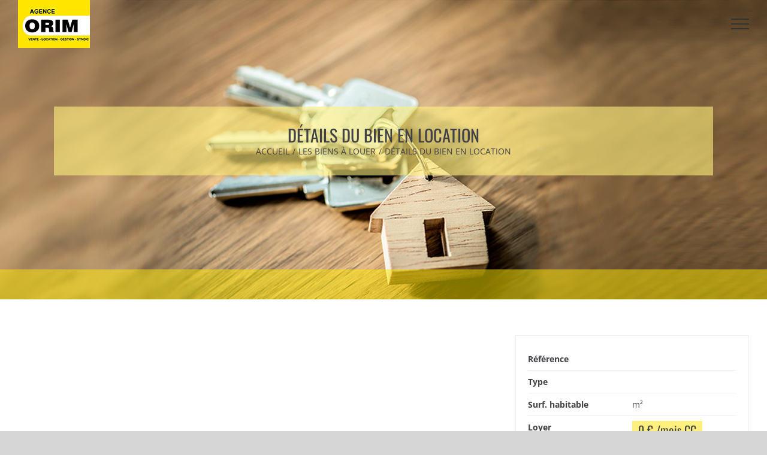

--- FILE ---
content_type: text/html; charset=UTF-8
request_url: https://agence-orim.fr/location/details-location/?id=G10111
body_size: 17518
content:
<!DOCTYPE html>
<html class="avada-html-layout-wide avada-html-has-sticky-footer" lang="fr-FR">
<head>
	<meta http-equiv="X-UA-Compatible" content="IE=edge" />
	<meta http-equiv="Content-Type" content="text/html; charset=utf-8"/>
	<meta name="viewport" content="width=device-width, initial-scale=1" />
	<title>Détails du bien en location - Agence immobilière ORIM</title>
<script id="cookieyes" type="text/javascript" src="https://cdn-cookieyes.com/client_data/bf4dbbebd4f2471c1c7073f2e86c4ad3/script.js"></script>
<!-- This site is optimized with the Yoast SEO plugin v11.1.1 - https://yoast.com/wordpress/plugins/seo/ -->
<link rel="canonical" href="https://agence-orim.fr/location/details-location/" />
<script type='application/ld+json' class='yoast-schema-graph yoast-schema-graph--main'>{"@context":"https://schema.org","@graph":[{"@type":"Organization","@id":"https://agence-orim.fr/#organization","name":"Agence immobili\u00e8re ORIM","url":"https://agence-orim.fr/","sameAs":[],"logo":{"@type":"ImageObject","@id":"https://agence-orim.fr/#logo","url":"http://orim.s3-izc.info/wp-content/uploads/2019/02/logo-e1551257129787.jpg","caption":"Agence immobili\u00e8re ORIM"},"image":{"@id":"https://agence-orim.fr/#logo"}},{"@type":"WebSite","@id":"https://agence-orim.fr/#website","url":"https://agence-orim.fr/","name":"Agence immobili\u00e8re ORIM","publisher":{"@id":"https://agence-orim.fr/#organization"},"potentialAction":{"@type":"SearchAction","target":"https://agence-orim.fr/?s={search_term_string}","query-input":"required name=search_term_string"}},{"@type":"WebPage","@id":"https://agence-orim.fr/location/details-location/#webpage","url":"https://agence-orim.fr/location/details-location/","inLanguage":"fr-FR","name":"D\u00e9tails du bien en location - Agence immobili\u00e8re ORIM","isPartOf":{"@id":"https://agence-orim.fr/#website"},"datePublished":"2019-03-20T10:55:25+00:00","dateModified":"2025-10-31T20:49:00+00:00"}]}</script>
<!-- / Yoast SEO plugin. -->

<link rel='dns-prefetch' href='//s.w.org' />
<link rel="alternate" type="application/rss+xml" title="Agence immobilière ORIM &raquo; Flux" href="https://agence-orim.fr/feed/" />
<link rel="alternate" type="application/rss+xml" title="Agence immobilière ORIM &raquo; Flux des commentaires" href="https://agence-orim.fr/comments/feed/" />
		
		
		
		
						<script type="text/javascript">
			window._wpemojiSettings = {"baseUrl":"https:\/\/s.w.org\/images\/core\/emoji\/11.2.0\/72x72\/","ext":".png","svgUrl":"https:\/\/s.w.org\/images\/core\/emoji\/11.2.0\/svg\/","svgExt":".svg","source":{"concatemoji":"https:\/\/agence-orim.fr\/wp-includes\/js\/wp-emoji-release.min.js?ver=5.1.21"}};
			!function(e,a,t){var n,r,o,i=a.createElement("canvas"),p=i.getContext&&i.getContext("2d");function s(e,t){var a=String.fromCharCode;p.clearRect(0,0,i.width,i.height),p.fillText(a.apply(this,e),0,0);e=i.toDataURL();return p.clearRect(0,0,i.width,i.height),p.fillText(a.apply(this,t),0,0),e===i.toDataURL()}function c(e){var t=a.createElement("script");t.src=e,t.defer=t.type="text/javascript",a.getElementsByTagName("head")[0].appendChild(t)}for(o=Array("flag","emoji"),t.supports={everything:!0,everythingExceptFlag:!0},r=0;r<o.length;r++)t.supports[o[r]]=function(e){if(!p||!p.fillText)return!1;switch(p.textBaseline="top",p.font="600 32px Arial",e){case"flag":return s([55356,56826,55356,56819],[55356,56826,8203,55356,56819])?!1:!s([55356,57332,56128,56423,56128,56418,56128,56421,56128,56430,56128,56423,56128,56447],[55356,57332,8203,56128,56423,8203,56128,56418,8203,56128,56421,8203,56128,56430,8203,56128,56423,8203,56128,56447]);case"emoji":return!s([55358,56760,9792,65039],[55358,56760,8203,9792,65039])}return!1}(o[r]),t.supports.everything=t.supports.everything&&t.supports[o[r]],"flag"!==o[r]&&(t.supports.everythingExceptFlag=t.supports.everythingExceptFlag&&t.supports[o[r]]);t.supports.everythingExceptFlag=t.supports.everythingExceptFlag&&!t.supports.flag,t.DOMReady=!1,t.readyCallback=function(){t.DOMReady=!0},t.supports.everything||(n=function(){t.readyCallback()},a.addEventListener?(a.addEventListener("DOMContentLoaded",n,!1),e.addEventListener("load",n,!1)):(e.attachEvent("onload",n),a.attachEvent("onreadystatechange",function(){"complete"===a.readyState&&t.readyCallback()})),(n=t.source||{}).concatemoji?c(n.concatemoji):n.wpemoji&&n.twemoji&&(c(n.twemoji),c(n.wpemoji)))}(window,document,window._wpemojiSettings);
		</script>
		<style type="text/css">
img.wp-smiley,
img.emoji {
	display: inline !important;
	border: none !important;
	box-shadow: none !important;
	height: 1em !important;
	width: 1em !important;
	margin: 0 .07em !important;
	vertical-align: -0.1em !important;
	background: none !important;
	padding: 0 !important;
}
</style>
	<link rel='stylesheet' id='rs-plugin-settings-css'  href='https://agence-orim.fr/wp-content/plugins/revslider/public/assets/css/rs6.css?ver=6.1.8' type='text/css' media='all' />
<style id='rs-plugin-settings-inline-css' type='text/css'>
#rs-demo-id {}
</style>
<link rel='stylesheet' id='avada-stylesheet-css'  href='https://agence-orim.fr/wp-content/themes/Avada/assets/css/style.min.css?ver=5.9' type='text/css' media='all' />
<link rel='stylesheet' id='child-style-css'  href='https://agence-orim.fr/wp-content/themes/Avada-Child-Theme/style.css?date=07112025&#038;ver=5.1.21' type='text/css' media='all' />
<link rel='stylesheet' id='nouislider-css'  href='https://agence-orim.fr/wp-content/themes/Avada-Child-Theme/css/nouislider.min.css?ver=5.1.21' type='text/css' media='all' />
<!--[if IE]>
<link rel='stylesheet' id='avada-IE-css'  href='https://agence-orim.fr/wp-content/themes/Avada/assets/css/ie.min.css?ver=5.9' type='text/css' media='all' />
<style id='avada-IE-inline-css' type='text/css'>
.avada-select-parent .select-arrow{background-color:#ffffff}
.select-arrow{background-color:#ffffff}
</style>
<![endif]-->
<link rel='stylesheet' id='fusion-dynamic-css-css'  href='https://agence-orim.fr/wp-content/uploads/fusion-styles/e72e283480ccb09630352cb0a5c4e262.min.css?ver=5.1.21' type='text/css' media='all' />
<script type='text/javascript' src='https://agence-orim.fr/wp-includes/js/jquery/jquery.js?ver=1.12.4'></script>
<script type='text/javascript' src='https://agence-orim.fr/wp-includes/js/jquery/jquery-migrate.min.js?ver=1.4.1'></script>
<script type='text/javascript' src='https://agence-orim.fr/wp-content/plugins/revslider/public/assets/js/revolution.tools.min.js?ver=6.0'></script>
<script type='text/javascript' src='https://agence-orim.fr/wp-content/plugins/revslider/public/assets/js/rs6.min.js?ver=6.1.8'></script>
<script type='text/javascript' src='https://agence-orim.fr/wp-content/themes/Avada-Child-Theme/js/nouislider.min.js?ver=5.1.21'></script>
<script type='text/javascript' src='https://agence-orim.fr/wp-content/themes/Avada-Child-Theme/js/wNumb.js?ver=5.1.21'></script>
<script type='text/javascript' src='https://agence-orim.fr/wp-content/themes/Avada-Child-Theme/js/script.js?ver=5.1.21'></script>
<link rel='https://api.w.org/' href='https://agence-orim.fr/wp-json/' />
<link rel="EditURI" type="application/rsd+xml" title="RSD" href="https://agence-orim.fr/xmlrpc.php?rsd" />
<link rel="wlwmanifest" type="application/wlwmanifest+xml" href="https://agence-orim.fr/wp-includes/wlwmanifest.xml" /> 
<meta name="generator" content="WordPress 5.1.21" />
<link rel='shortlink' href='https://agence-orim.fr/?p=311' />
<link rel="alternate" type="application/json+oembed" href="https://agence-orim.fr/wp-json/oembed/1.0/embed?url=https%3A%2F%2Fagence-orim.fr%2Flocation%2Fdetails-location%2F" />
<link rel="alternate" type="text/xml+oembed" href="https://agence-orim.fr/wp-json/oembed/1.0/embed?url=https%3A%2F%2Fagence-orim.fr%2Flocation%2Fdetails-location%2F&#038;format=xml" />
            <meta property="og:url" content="https://agence-orim.fr/location/details-location/?id=G10111"/>
            <meta property="og:title" content="  "/>
            <meta property="og:description" content=""/>
            <meta property="og:type" content="page"/>
    <meta name="generator" content="Powered by Slider Revolution 6.1.8 - responsive, Mobile-Friendly Slider Plugin for WordPress with comfortable drag and drop interface." />
<script type="text/javascript">function setREVStartSize(e){			
			try {								
				var pw = document.getElementById(e.c).parentNode.offsetWidth,
					newh;
				pw = pw===0 || isNaN(pw) ? window.innerWidth : pw;
				e.tabw = e.tabw===undefined ? 0 : parseInt(e.tabw);
				e.thumbw = e.thumbw===undefined ? 0 : parseInt(e.thumbw);
				e.tabh = e.tabh===undefined ? 0 : parseInt(e.tabh);
				e.thumbh = e.thumbh===undefined ? 0 : parseInt(e.thumbh);
				e.tabhide = e.tabhide===undefined ? 0 : parseInt(e.tabhide);
				e.thumbhide = e.thumbhide===undefined ? 0 : parseInt(e.thumbhide);
				e.mh = e.mh===undefined || e.mh=="" || e.mh==="auto" ? 0 : parseInt(e.mh,0);		
				if(e.layout==="fullscreen" || e.l==="fullscreen") 						
					newh = Math.max(e.mh,window.innerHeight);				
				else{					
					e.gw = Array.isArray(e.gw) ? e.gw : [e.gw];
					for (var i in e.rl) if (e.gw[i]===undefined || e.gw[i]===0) e.gw[i] = e.gw[i-1];					
					e.gh = e.el===undefined || e.el==="" || (Array.isArray(e.el) && e.el.length==0)? e.gh : e.el;
					e.gh = Array.isArray(e.gh) ? e.gh : [e.gh];
					for (var i in e.rl) if (e.gh[i]===undefined || e.gh[i]===0) e.gh[i] = e.gh[i-1];
										
					var nl = new Array(e.rl.length),
						ix = 0,						
						sl;					
					e.tabw = e.tabhide>=pw ? 0 : e.tabw;
					e.thumbw = e.thumbhide>=pw ? 0 : e.thumbw;
					e.tabh = e.tabhide>=pw ? 0 : e.tabh;
					e.thumbh = e.thumbhide>=pw ? 0 : e.thumbh;					
					for (var i in e.rl) nl[i] = e.rl[i]<window.innerWidth ? 0 : e.rl[i];
					sl = nl[0];									
					for (var i in nl) if (sl>nl[i] && nl[i]>0) { sl = nl[i]; ix=i;}															
					var m = pw>(e.gw[ix]+e.tabw+e.thumbw) ? 1 : (pw-(e.tabw+e.thumbw)) / (e.gw[ix]);					

					newh =  (e.type==="carousel" && e.justify==="true" ? e.gh[ix] : (e.gh[ix] * m)) + (e.tabh + e.thumbh);
				}			
				
				if(window.rs_init_css===undefined) window.rs_init_css = document.head.appendChild(document.createElement("style"));					
				document.getElementById(e.c).height = newh;
				window.rs_init_css.innerHTML += "#"+e.c+"_wrapper { height: "+newh+"px }";				
			} catch(e){
				console.log("Failure at Presize of Slider:" + e)
			}					   
		  };</script>

		
	<script type="text/javascript">
		var doc = document.documentElement;
		doc.setAttribute('data-useragent', navigator.userAgent);
	</script>

	<link rel='stylesheet' href='https://orim.s3-izc.info/wp-content/themes/Avada-Child-Theme/css/swiper.min.css'/>
<script type="text/javascript" charset="UTF-8" src="https://orim.s3-izc.info/wp-content/themes/Avada-Child-Theme/js/swiper.min.js"></script></head>

<body data-rsssl=1 class="page-template page-template-100-width page-template-100-width-php page page-id-311 page-child parent-pageid-14 fusion-image-hovers fusion-body ltr no-tablet-sticky-header no-mobile-sticky-header no-mobile-slidingbar no-totop no-mobile-totop fusion-disable-outline fusion-sub-menu-fade layout-wide-mode fusion-top-header menu-text-align-center mobile-menu-design-flyout fusion-show-pagination-text fusion-header-layout-v1 avada-responsive avada-footer-fx-sticky fusion-search-form-classic fusion-avatar-square">
	<a class="skip-link screen-reader-text" href="#content">Skip to content</a>
				<div id="wrapper" class="">
		<div id="home" style="position:relative;top:-1px;"></div>
		
			<header class="fusion-header-wrapper">
				<div class="fusion-header-v1 fusion-logo-left fusion-sticky-menu- fusion-sticky-logo- fusion-mobile-logo-1  fusion-mobile-menu-design-flyout fusion-header-has-flyout-menu">
					<div class="fusion-header-sticky-height"></div>
<div class="fusion-header">
	<div class="fusion-row">
					<div class="fusion-header-has-flyout-menu-content">
					<div class="fusion-logo" data-margin-top="0" data-margin-bottom="0" data-margin-left="0" data-margin-right="0">
			<a class="fusion-logo-link"  href="https://agence-orim.fr/" >

						<!-- standard logo -->
			<img src="https://agence-orim.fr/wp-content/uploads/2025/11/logo-2025.png" srcset="https://agence-orim.fr/wp-content/uploads/2025/11/logo-2025.png 1x, https://agence-orim.fr/wp-content/uploads/2025/11/logo-2025.png 2x" width="400" height="114" style="max-height:114px;height:auto;" alt="Agence immobilière ORIM Logo" data-retina_logo_url="https://agence-orim.fr/wp-content/uploads/2025/11/logo-2025.png" class="fusion-standard-logo" />

											<!-- mobile logo -->
				<img src="https://agence-orim.fr/wp-content/uploads/2020/02/logo-mobile.jpg" srcset="https://agence-orim.fr/wp-content/uploads/2020/02/logo-mobile.jpg 1x" width="120" height="80" alt="Agence immobilière ORIM Logo" data-retina_logo_url="" class="fusion-mobile-logo" />
			
					</a>
		</div>		<nav class="fusion-main-menu" aria-label="Main Menu"><ul id="menu-navigation-principale" class="fusion-menu"><li  id="menu-item-233"  class="menu-item menu-item-type-post_type menu-item-object-page menu-item-233"  data-item-id="233"><a  href="https://agence-orim.fr/les-biens-a-vendre/" class="fusion-background-highlight"><span class="menu-text">Achat</span></a></li><li  id="menu-item-32"  class="menu-item menu-item-type-post_type menu-item-object-page current-page-ancestor menu-item-32"  data-item-id="32"><a  href="https://agence-orim.fr/location/" class="fusion-background-highlight"><span class="menu-text">Location</span></a></li><li  id="menu-item-30"  class="menu-item menu-item-type-post_type menu-item-object-page menu-item-30"  data-item-id="30"><a  href="https://agence-orim.fr/estimation-de-votre-bien/" class="fusion-background-highlight"><span class="menu-text">Estimation</span></a></li><li  id="menu-item-31"  class="menu-item menu-item-type-post_type menu-item-object-page menu-item-31"  data-item-id="31"><a  href="https://agence-orim.fr/gestion-locative/" class="fusion-background-highlight"><span class="menu-text">Gestion</span></a></li><li  id="menu-item-35"  class="menu-item menu-item-type-post_type menu-item-object-page menu-item-35"  data-item-id="35"><a  href="https://agence-orim.fr/syndic-de-copropriete/" class="fusion-background-highlight"><span class="menu-text">Syndic</span></a></li><li  id="menu-item-369"  class="menu-item menu-item-type-post_type menu-item-object-page menu-item-369"  data-item-id="369"><a  href="https://agence-orim.fr/societe/" class="fusion-background-highlight"><span class="menu-text">Société</span></a></li><li  id="menu-item-29"  class="menu-item menu-item-type-post_type menu-item-object-page menu-item-29"  data-item-id="29"><a  href="https://agence-orim.fr/contact/" class="fusion-background-highlight"><span class="menu-text">Contact</span></a></li><li  id="menu-item-1062"  class="menu-item menu-item-type-custom menu-item-object-custom menu-item-1062"  data-item-id="1062"><a  target="_blank" rel="noopener noreferrer" href="https://agence-immobiliere-orim.mygercop.com/connexion/" class="fusion-background-highlight"><span class="menu-text">Espace client</span></a></li><li  id="menu-item-1085"  class="menu-item menu-item-type-post_type menu-item-object-page menu-item-1085"  data-item-id="1085"><a  href="https://agence-orim.fr/honoraires/" class="fusion-background-highlight"><span class="menu-text">Honoraires</span></a></li><li  id="menu-item-1089"  class="menu-item menu-item-type-custom menu-item-object-custom menu-item-1089"  data-item-id="1089"><a  target="_blank" rel="noopener noreferrer" href="https://app.declarations-juridiques.fr/processing-policy/orim-379538994" class="fusion-background-highlight"><span class="menu-text">RGPD</span></a></li></ul></nav><div class="fusion-flyout-menu-icons fusion-flyout-mobile-menu-icons">

	
	
	
				<a class="fusion-flyout-menu-toggle" aria-hidden="true" aria-label="Toggle Menu" href="#">
			<div class="fusion-toggle-icon-line"></div>
			<div class="fusion-toggle-icon-line"></div>
			<div class="fusion-toggle-icon-line"></div>
		</a>
	</div>


<div class="fusion-flyout-menu-bg"></div>

<nav class="fusion-mobile-nav-holder fusion-flyout-menu fusion-flyout-mobile-menu" aria-label="Main Menu Mobile"></nav>

							</div>
			</div>
</div>
				</div>
				<div class="fusion-clearfix"></div>
			</header>
					
		
		<div id="sliders-container">
					</div>
				
		
					<div class="fusion-page-title-bar fusion-page-title-bar-none fusion-page-title-bar-center">
	<div class="fusion-page-title-row">
		<div class="fusion-page-title-wrapper">
			<div class="fusion-page-title-captions">

																			<h1 class="entry-title">Détails du bien en location</h1>

									
															<div class="fusion-page-title-secondary">
							<div class="fusion-breadcrumbs"><span itemscope itemtype="http://data-vocabulary.org/Breadcrumb"><a itemprop="url" href="https://agence-orim.fr"><span itemprop="title">Accueil</span></a></span><span class="fusion-breadcrumb-sep">/</span><span itemscope itemtype="http://data-vocabulary.org/Breadcrumb"><a itemprop="url" href="https://agence-orim.fr/location/"><span itemprop="title">Les biens à louer</span></a></span><span class="fusion-breadcrumb-sep">/</span><span class="breadcrumb-leaf">Détails du bien en location</span></div>						</div>
									
			</div>

			
		</div>
	</div>
</div>
				
				<main id="main" class="clearfix width-100" style="padding-left:30px;padding-right:30px">
			<div class="fusion-row" style="max-width:100%;">
<section id="content" class="full-width">
					<div id="post-311" class="post-311 page type-page status-publish hentry">
			<span class="entry-title rich-snippet-hidden">Détails du bien en location</span><span class="updated rich-snippet-hidden">2025-10-31T21:49:00+01:00</span>						<div class="post-content">
				<div class="fusion-fullwidth fullwidth-box nonhundred-percent-fullwidth non-hundred-percent-height-scrolling"  style='background-color: rgba(255,255,255,0);background-position: center center;background-repeat: no-repeat;padding-top:0px;padding-right:30px;padding-bottom:30px;padding-left:30px;'><div class="fusion-builder-row fusion-row "><div  class="fusion-layout-column fusion_builder_column fusion_builder_column_2_3 fusion-builder-column-1 fusion-two-third fusion-column-first 2_3"  style='margin-top:0px;margin-bottom:5px;width:66.66%;width:calc(66.66% - ( ( 4% ) * 0.6666 ) );margin-right: 4%;'>
					<div class="fusion-column-wrapper" style="padding: 0px 0px 0px 0px;background-position:left top;background-repeat:no-repeat;-webkit-background-size:cover;-moz-background-size:cover;-o-background-size:cover;background-size:cover;"   data-bg-url="">
						<div class="fusion-text">
  <meta property="og:url" content="https://agence-orim.fr/location/details-location/?id=G10111"/>
  <meta property="og:title" content="  "/>

  
<div class="swiper-container swiper-details-container gallery-top">    
    <div class="swiper-wrapper">
                            <div class="swiper-slide">
                    <div class="parallax-bg" style="background-image:url()"></div>
                </div>
            
    </div>
    <!-- Add Pagination -->
<!--         <div class="swiper-pagination swiper-pagination-white"></div>
 -->    <!-- Add Navigation -->
    <div class="swiper-button-prev swiper-button-white"></div>
    <div class="swiper-button-next swiper-button-white"></div>

     <div class="swiper-container gallery-thumbs">
        <div class="swiper-wrapper">
                            <div class="swiper-slide" style="background-image:url('')"></div>
                    </div>
    </div>
</div>
</div><div class="fusion-clearfix"></div>

					</div>
				</div><div  class="fusion-layout-column fusion_builder_column fusion_builder_column_1_3 fusion-builder-column-2 fusion-one-third fusion-column-last 1_3"  style='margin-top:0px;margin-bottom:5px;width:33.33%;width:calc(33.33% - ( ( 4% ) * 0.3333 ) );'>
					<div class="fusion-column-wrapper" style="border:1px solid #eeeeee;padding: 20px 20px 20px 20px;background-position:left top;background-repeat:no-repeat;-webkit-background-size:cover;-moz-background-size:cover;-o-background-size:cover;background-size:cover;"   data-bg-url="">
						<div class="fusion-text">
<div class="tableau">
	<div class="tab-row">
		<div class="col-6">Référence</div>
		<div class="col"></div>
	</div>
	<div class="tab-row">
		<div class="col-6">Type</div>
		<div class="col"></div>
	</div>
		
		<div class="tab-row">
		<div class="col-6">Surf. habitable</div>
		<div class="col"> m²</div>
	</div>
		<div class="tab-row">
		<div class="col-6">Loyer</div>
		<div class="col"><span class="price">0 € /mois CC</span></div>
	</div>

		
	
		
			
	
	</div>


<div class="fb-share-button" data-href="https://agence-orim.fr/location/details-location/?id=G10111" data-layout="button_count" data-size="small">
	<a target="_blank" href="https://www.facebook.com/sharer/sharer.php?u=https://agence-orim.fr/location/details-location/?id=G10111&amp;src=sdkpreparse" class="fb-xfbml-parse-ignore"><i class="fab fa-facebook fa-2x"></i></a>
</div>

<a href='https://twitter.com/intent/tweet?text=https://agence-orim.fr/location/details-location/?id=G10111' target="_blank"><i class="fab fa-twitter fa-2x"></i></a>

<div id="fb-root"></div>
<script async defer crossorigin="anonymous" src="https://connect.facebook.net/fr_FR/sdk.js#xfbml=1&version=v3.2"></script>
</div><div class="fusion-clearfix"></div>

					</div>
				</div></div></div><div class="fusion-fullwidth fullwidth-box nonhundred-percent-fullwidth non-hundred-percent-height-scrolling"  style='background-color: rgba(255,255,255,0);background-position: center center;background-repeat: no-repeat;padding-top:0px;padding-right:30px;padding-bottom:0px;padding-left:30px;'><div class="fusion-builder-row fusion-row "><div  class="fusion-layout-column fusion_builder_column fusion_builder_column_2_3 fusion-builder-column-3 fusion-two-third fusion-column-first 2_3"  style='margin-top:0px;margin-bottom:5px;width:66.66%;width:calc(66.66% - ( ( 4% ) * 0.6666 ) );margin-right: 4%;'>
					<div class="fusion-column-wrapper" style="padding: 0px 0px 0px 0px;background-position:left top;background-repeat:no-repeat;-webkit-background-size:cover;-moz-background-size:cover;-o-background-size:cover;background-size:cover;"   data-bg-url="">
						<div class="fusion-title title fusion-title-1 fusion-sep-none fusion-title-size-two uppercase title-separator" style="margin-top:0px;margin-bottom:0px;"><h2 class="title-heading-left" style="margin:0;">Descriptif</h2></div><div class="fusion-text">
</div><div class="fusion-title title fusion-title-2 fusion-sep-none fusion-title-size-two uppercase title-separator" style="margin-top:30px;margin-bottom:0px;"><h2 class="title-heading-left" style="margin:0;">Caractéristiques</h2></div><div class="fusion-builder-row fusion-builder-row-inner fusion-row "><div  class="fusion-layout-column fusion_builder_column fusion_builder_column_1_2  fusion-one-half fusion-column-first 1_2"  style='margin-top: 0;margin-bottom: 5px;width:50%;width:calc(50% - ( ( 4% ) * 0.5 ) );margin-right:4%;'><div class="fusion-column-wrapper" style="padding: 0px 0px 0px 0px;background-position:left top;background-repeat:no-repeat;-webkit-background-size:cover;-moz-background-size:cover;-o-background-size:cover;background-size:cover;"  data-bg-url=""><div class="fusion-title title fusion-title-3 fusion-sep-none fusion-title-size-three uppercase titre3" style="margin-top:0px;margin-bottom:0px;"><h3 class="title-heading-left" style="margin:0;">Général</h3></div><div class="fusion-text">
<div class="tableau">
	<div class="tab-row">
		<div class="col">Localisation</div>
		<div class="col"> </div>
	</div>
		
</div>
</div><div class="fusion-title title fusion-title-4 fusion-sep-none fusion-title-size-three uppercase titre3" style="margin-top:0px;margin-bottom:0px;"><h3 class="title-heading-left" style="margin:0;">Voiture</h3></div><div class="fusion-text">
<div class="tableau">
	</div>
</div></div></div><div  class="fusion-layout-column fusion_builder_column fusion_builder_column_1_2  fusion-one-half fusion-column-last 1_2"  style='margin-top: 0;margin-bottom: 5px;width:50%;width:calc(50% - ( ( 4% ) * 0.5 ) );'><div class="fusion-column-wrapper" style="padding: 0px 0px 0px 0px;background-position:left top;background-repeat:no-repeat;-webkit-background-size:cover;-moz-background-size:cover;-o-background-size:cover;background-size:cover;"  data-bg-url=""><div class="fusion-title title fusion-title-5 fusion-sep-none fusion-title-size-three uppercase titre3" style="margin-top:0px;margin-bottom:0px;"><h3 class="title-heading-left" style="margin:0;">Chauffage / climatisation</h3></div><div class="fusion-text">
<div class="tableau">
				</div>

</div><div class="fusion-title title fusion-title-6 fusion-sep-none fusion-title-size-three uppercase titre3" style="margin-top:0px;margin-bottom:0px;"><h3 class="title-heading-left" style="margin:0;">Sanitaire</h3></div><div class="fusion-text">
<div class="tableau">
		</div>
</div></div></div></div><div class="fusion-title title fusion-title-7 fusion-sep-none fusion-title-size-two uppercase title-separator" style="margin-top:30px;margin-bottom:0px;"><h2 class="title-heading-left" style="margin:0;">Diagnostic performance énergétique</h2></div><div class="fusion-text">

					    <div style="margin-bottom:15px; margin-top:20px;">
			               								<div style='width:180px;height:180px;background-position:center;background-size: cover;background-image:url("https://orim.s3-izc.info/Images/cours_dpe.png");float:left;margin-right:20px;'></div>
															<div style='width:180px;height:180px;background-position:center;background-size: cover;background-image:url("https://orim.s3-izc.info/Images/cours_gaz.png");float:left;'></div>
										    			<div class="clear"></div>
			            </div>
</div><div class="fusion-clearfix"></div>

					</div>
				</div><div  class="fusion-layout-column fusion_builder_column fusion_builder_column_1_3 fusion-builder-column-4 fusion-one-third fusion-column-last 1_3"  style='margin-top:0px;margin-bottom:5px;width:33.33%;width:calc(33.33% - ( ( 4% ) * 0.3333 ) );'>
					<div class="fusion-column-wrapper" style="border:1px solid #eeeeee;padding: 20px 20px 20px 20px;background-position:left top;background-repeat:no-repeat;-webkit-background-size:cover;-moz-background-size:cover;-o-background-size:cover;background-size:cover;"   data-bg-url="">
						<div class="fusion-title title fusion-title-8 fusion-sep-none fusion-title-size-two" style="margin-top:0px;margin-bottom:0px;"><h2 class="title-heading-left" style="margin:0;">Ce bien vous intéresse ?</h2></div><div class="fusion-text"><p>Contactez nos conseillers pour obtenir plus d’informations sur ce bien en remplissant le formulaire ci-dessous :</p>
<div role="form" class="wpcf7" id="wpcf7-f5-p311-o1" lang="fr-FR" dir="ltr">
<div class="screen-reader-response"></div>
<form action="/location/details-location/?id=G10111#wpcf7-f5-p311-o1" method="post" class="wpcf7-form" novalidate="novalidate">
<div style="display: none;">
<input type="hidden" name="_wpcf7" value="5" />
<input type="hidden" name="_wpcf7_version" value="5.1.1" />
<input type="hidden" name="_wpcf7_locale" value="fr_FR" />
<input type="hidden" name="_wpcf7_unit_tag" value="wpcf7-f5-p311-o1" />
<input type="hidden" name="_wpcf7_container_post" value="311" />
</div>
<p class="hidden"><span class="wpcf7-form-control-wrap refbien"><input type="text" name="refbien" value="" size="40" class="wpcf7-form-control wpcf7-text" id="refbien" aria-invalid="false" /></span></p>
<p><label> Votre nom et prénom *<br />
    <span class="wpcf7-form-control-wrap your-name"><input type="text" name="your-name" value="" size="40" class="wpcf7-form-control wpcf7-text wpcf7-validates-as-required" aria-required="true" aria-invalid="false" /></span> </label></p>
<div style="display: flex; justify-content: space-between;">
<label> Votre e-mail *<br />
    <span class="wpcf7-form-control-wrap your-email"><input type="email" name="your-email" value="" size="40" class="wpcf7-form-control wpcf7-text wpcf7-email wpcf7-validates-as-required wpcf7-validates-as-email" aria-required="true" aria-invalid="false" /></span> </label></p>
<p><label style="display: inline-block; margin-left: 30px;"> Votre téléphone *<br />
    <span class="wpcf7-form-control-wrap your-tel"><input type="tel" name="your-tel" value="" size="40" class="wpcf7-form-control wpcf7-text wpcf7-tel wpcf7-validates-as-required wpcf7-validates-as-tel" aria-required="true" aria-invalid="false" /></span> </label>
</div>
<p><label> Votre message<br />
    <span class="wpcf7-form-control-wrap your-message"><textarea name="your-message" cols="40" rows="10" class="wpcf7-form-control wpcf7-textarea" aria-invalid="false"></textarea></span> </label></p>
<p><span class="wpcf7-form-control-wrap acceptance"><span class="wpcf7-form-control wpcf7-acceptance optional"><span class="wpcf7-list-item"><label><input type="checkbox" name="acceptance" value="1" aria-invalid="false" /><span class="wpcf7-list-item-label">J'accepte d'être contacté par l'agence immobilière ORIM</span></label></span></span></span> <sup>(1)</sup><br />
<div class="anr_captcha_field"><div id="anr_captcha_field_1" class="anr_captcha_field_div"></div></div><span class="wpcf7-form-control-wrap g-recaptcha-response"></span><br />
<input type="submit" value="Envoyer" class="wpcf7-form-control wpcf7-submit" /></p>
<p>* Champs obligatoires</p>
<p>(1) En acceptant d'être contacté par l'agence, vous acceptez que les données communiquées soient enregistrées puis utilisées par notre agence afin de répondre à votre demande. Consultez notre <a href="/politique-de-confidentialite">politique de confidentialité</a> pour connaître vos droits.</p>
<input type='hidden' class='wpcf7-pum' value='{"closepopup":false,"closedelay":0,"openpopup":false,"openpopup_id":0}' /><div class="fusion-alert alert custom alert-custom fusion-alert-center fusion-alert-capitalize alert-dismissable wpcf7-response-output wpcf7-display-none" style="border-width:1px;"><button style="color:;border-color:;" type="button" class="close toggle-alert" data-dismiss="alert" aria-hidden="true">&times;</button><div class="fusion-alert-content-wrapper"><span class="fusion-alert-content"></span></div></div></form></div>
</div><div class="fusion-clearfix"></div>

					</div>
				</div></div></div><div class="fusion-fullwidth fullwidth-box hundred-percent-fullwidth non-hundred-percent-height-scrolling fusion-equal-height-columns"  style='background-color: #fff07e;background-position: center center;background-repeat: no-repeat;padding-top:40px;padding-bottom:40px;padding-left:30px;'><div class="fusion-builder-row fusion-row "><div  class="fusion-layout-column fusion_builder_column fusion_builder_column_1_4 fusion-builder-column-5 fusion-one-fourth fusion-column-first 1_4"  style='margin-top:0px;margin-bottom:5px;width:25%;width:calc(25% - ( ( 4% + 4% ) * 0.25 ) );margin-right: 4%;'>
					<div class="fusion-column-wrapper" style="padding: 0px 0px 0px 0px;background-position:left top;background-repeat:no-repeat;-webkit-background-size:cover;-moz-background-size:cover;-o-background-size:cover;background-size:cover;"   data-bg-url="">
						<div class="fusion-clearfix"></div>

					</div>
				</div><div  class="fusion-layout-column fusion_builder_column fusion_builder_column_1_2 fusion-builder-column-6 fusion-one-half 1_2"  style='margin-top:0px;margin-bottom:5px;width:50%;width:calc(50% - ( ( 4% + 4% ) * 0.5 ) );margin-right: 4%;'>
					<div class="fusion-column-wrapper" style="padding: 0px 0px 0px 0px;background-position:left top;background-repeat:no-repeat;-webkit-background-size:cover;-moz-background-size:cover;-o-background-size:cover;background-size:cover;"   data-bg-url="">
						<div class="fusion-title title fusion-title-9 fusion-sep-none fusion-title-center fusion-title-size-two uppercase" style="font-size:2.14em;margin-top:0px;margin-bottom:0px;"><h2 class="title-heading-center" style="margin:0;font-size:1em;"><p style="font-weight: 600; line-height: 1em; margin-bottom: 5px;">Agence ORIM</p>
<p style="font-weight: 300; font-size: 1.14rem; line-height: 1em;">Nos autres services</p></h2></div><div class="fusion-content-boxes content-boxes columns row fusion-columns-3 fusion-columns-total-3 fusion-content-boxes-1 content-boxes-icon-on-side content-left title-uppercase" data-animationOffset="100%" style="margin-top:50px;margin-bottom:0px;"><style type="text/css" scoped="scoped">.fusion-content-boxes-1 .heading .content-box-heading {color:#414146;}
					.fusion-content-boxes-1 .fusion-content-box-hover .link-area-link-icon-hover .heading .content-box-heading,
					.fusion-content-boxes-1 .fusion-content-box-hover .link-area-link-icon-hover .heading .heading-link .content-box-heading,
					.fusion-content-boxes-1 .fusion-content-box-hover .link-area-box-hover .heading .content-box-heading,
					.fusion-content-boxes-1 .fusion-content-box-hover .link-area-box-hover .heading .heading-link .content-box-heading,
					.fusion-content-boxes-1 .fusion-content-box-hover .link-area-link-icon-hover.link-area-box .fusion-read-more,
					.fusion-content-boxes-1 .fusion-content-box-hover .link-area-link-icon-hover.link-area-box .fusion-read-more::after,
					.fusion-content-boxes-1 .fusion-content-box-hover .link-area-link-icon-hover.link-area-box .fusion-read-more::before,
					.fusion-content-boxes-1 .fusion-content-box-hover .fusion-read-more:hover:after,
					.fusion-content-boxes-1 .fusion-content-box-hover .fusion-read-more:hover:before,
					.fusion-content-boxes-1 .fusion-content-box-hover .fusion-read-more:hover,
					.fusion-content-boxes-1 .fusion-content-box-hover .link-area-box-hover.link-area-box .fusion-read-more,
					.fusion-content-boxes-1 .fusion-content-box-hover .link-area-box-hover.link-area-box .fusion-read-more::after,
					.fusion-content-boxes-1 .fusion-content-box-hover .link-area-box-hover.link-area-box .fusion-read-more::before,
					.fusion-content-boxes-1 .fusion-content-box-hover .link-area-link-icon-hover .icon .circle-no,
					.fusion-content-boxes-1 .heading .heading-link:hover .content-box-heading {
						color: #414146;
					}
					.fusion-content-boxes-1 .fusion-content-box-hover .link-area-box-hover .icon .circle-no {
						color: #414146 !important;
					}.fusion-content-boxes-1 .fusion-content-box-hover .link-area-box.link-area-box-hover .fusion-content-box-button {background: #dfdfdf;color: #414146;}.fusion-content-boxes-1 .fusion-content-box-hover .link-area-box.link-area-box-hover .fusion-content-box-button .fusion-button-text {color: #414146;}
					.fusion-content-boxes-1 .fusion-content-box-hover .link-area-link-icon-hover .heading .icon > span {
						background-color: #414146 !important;
					}
					.fusion-content-boxes-1 .fusion-content-box-hover .link-area-box-hover .heading .icon > span {
						border-color: #414146 !important;
					}</style><div class="fusion-column content-box-column content-box-column content-box-column-1 col-lg-4 col-md-4 col-sm-4 fusion-content-box-hover  content-box-column-first-in-row"><div class="col content-box-wrapper content-wrapper link-area-box link-type-text icon-hover-animation-fade" style="background-color:rgba(255,255,255,0);" data-link="/estimation-de-votre-bien/" data-link-target="_self" data-animationOffset="100%"><div class="heading heading-with-icon icon-left"><a class="heading-link" href="/estimation-de-votre-bien/" target="_self"><div class="image"><img src="https://orim.s3-izc.info/wp-content/uploads/2019/02/estimation-1.jpg" width="54" height="54" alt="" /></div><h4 class="content-box-heading" style="font-size:24px;line-height:29px;padding-left:74px;">Estimation de votre bien</h4></a></div></div></div><div class="fusion-column content-box-column content-box-column content-box-column-2 col-lg-4 col-md-4 col-sm-4 fusion-content-box-hover "><div class="col content-box-wrapper content-wrapper link-area-box link-type-text icon-hover-animation-fade" style="background-color:rgba(255,255,255,0);" data-link="/syndic-de-copropriete/" data-link-target="_self" data-animationOffset="100%"><div class="heading heading-with-icon icon-left"><a class="heading-link" href="/syndic-de-copropriete/" target="_self"><div class="image"><img src="https://orim.s3-izc.info/wp-content/uploads/2019/02/syndic.jpg" width="54" height="54" alt="" /></div><h4 class="content-box-heading" style="font-size:24px;line-height:29px;padding-left:74px;">Syndic de copropriété</h4></a></div></div></div><div class="fusion-column content-box-column content-box-column content-box-column-3 col-lg-4 col-md-4 col-sm-4 fusion-content-box-hover  content-box-column-last"><div class="col content-box-wrapper content-wrapper link-area-box link-type-text icon-hover-animation-fade" style="background-color:rgba(255,255,255,0);" data-link="/simulateurs/" data-link-target="_self" data-animationOffset="100%"><div class="heading heading-with-icon icon-left"><a class="heading-link" href="/simulateurs/" target="_self"><div class="image"><img src="https://orim.s3-izc.info/wp-content/uploads/2019/02/calc.jpg" width="54" height="54" alt="" /></div><h4 class="content-box-heading" style="font-size:24px;line-height:29px;padding-left:74px;">Vos outils de simulation</h4></a></div></div></div><style type="text/css" scoped="scoped">
						.fusion-content-boxes-1 .fusion-content-box-hover .heading-link:hover .icon i.circle-yes,
						.fusion-content-boxes-1 .fusion-content-box-hover .link-area-box:hover .heading-link .icon i.circle-yes,
						.fusion-content-boxes-1 .fusion-content-box-hover .link-area-link-icon-hover .heading .icon i.circle-yes,
						.fusion-content-boxes-1 .fusion-content-box-hover .link-area-box-hover .heading .icon i.circle-yes {
							background-color: #414146 !important;
							border-color: #414146 !important;
						}</style><div class="fusion-clearfix"></div></div><div class="fusion-clearfix"></div>

					</div>
				</div><div  class="fusion-layout-column fusion_builder_column fusion_builder_column_1_4 fusion-builder-column-7 fusion-one-fourth fusion-column-last 1_4"  style='margin-top:0px;margin-bottom:5px;width:25%;width:calc(25% - ( ( 4% + 4% ) * 0.25 ) );'>
					<div class="fusion-column-wrapper" style="padding: 0px 0px 0px 0px;background-position:left top;background-repeat:no-repeat;-webkit-background-size:cover;-moz-background-size:cover;-o-background-size:cover;background-size:cover;"   data-bg-url="">
						<div class="fusion-clearfix"></div>

					</div>
				</div></div></div><div class="fusion-fullwidth fullwidth-box fusion-parallax-fixed nonhundred-percent-fullwidth non-hundred-percent-height-scrolling fusion-equal-height-columns"  style='background-color: rgba(255,255,255,0);background-image: url("https://orim.s3-izc.info/wp-content/uploads/2019/02/contact.jpg");background-position: center center;background-repeat: no-repeat;padding-top:40px;padding-right:30px;padding-bottom:40px;padding-left:30px;-webkit-background-size:cover;-moz-background-size:cover;-o-background-size:cover;background-size:cover;background-attachment:fixed;'><div class="fusion-builder-row fusion-row "><div  class="fusion-layout-column fusion_builder_column fusion_builder_column_1_4 fusion-builder-column-8 fusion-one-fourth fusion-column-first 1_4"  style='margin-top:0px;margin-bottom:5px;width:25%;width:calc(25% - ( ( 4% + 4% + 4% ) * 0.25 ) );margin-right: 4%;'>
					<div class="fusion-column-wrapper" style="padding: 0px 0px 0px 0px;background-position:left top;background-repeat:no-repeat;-webkit-background-size:cover;-moz-background-size:cover;-o-background-size:cover;background-size:cover;"   data-bg-url="">
						<span class="fusion-imageframe imageframe-none imageframe-1 hover-type-none"><img src="https://orim.s3-izc.info/wp-content/uploads/2019/03/logo.jpg" width="" height="" alt="" title="logo" class="img-responsive wp-image-422"/></span><div class="fusion-sep-clear"></div><div class="fusion-separator fusion-full-width-sep sep-none" style="margin-left: auto;margin-right: auto;margin-top:15px;"></div><div class="fusion-text"><p><span style="color: #ffffff;">Agence ORIM</span><br />
<span style="color: #ffffff;">24A rue du Général de Gaulle</span><br />
<span style="color: #ffffff;">68300 Saint-Louis</span></p>
<p><span style="color: #ffffff;">Tél : 03 89 70 05 45</span><br />
<span style="color: #ffffff;">Email : <a style="color: #ffffff;" href="mailto:agence@orim-sarl.com">agence@orim-sarl.com</a></span></p>
</div><div class="fusion-clearfix"></div>

					</div>
				</div><div  class="fusion-layout-column fusion_builder_column fusion_builder_column_1_4 fusion-builder-column-9 fusion-one-fourth 1_4"  style='margin-top:0px;margin-bottom:5px;width:25%;width:calc(25% - ( ( 4% + 4% + 4% ) * 0.25 ) );margin-right: 4%;'>
					<div class="fusion-column-wrapper" style="padding: 0px 0px 0px 0px;background-position:left top;background-repeat:no-repeat;-webkit-background-size:cover;-moz-background-size:cover;-o-background-size:cover;background-size:cover;"   data-bg-url="">
						<div class="fusion-column-content-centered"><div class="fusion-column-content">
<table>
<tbody>
<tr>
<td width="100"><span style="color: #ffffff; font-size: 16px;">Lundi</span><br />
<span style="color: #ffffff; font-size: 16px;">Mardi</span><br />
<span style="color: #ffffff; font-size: 16px;">Mercredi</span><br />
<span style="color: #ffffff; font-size: 16px;">Jeudi</span><br />
<span style="color: #ffffff; font-size: 16px;">Vendredi</span><br />
<span style="color: #ffffff; font-size: 16px;">Samedi</span></td>
<td><span style="color: #ffffff; font-size: 16px;">9h &#8211; 12h et 14h &#8211; 18h</span><br />
<span style="color: #ffffff; font-size: 16px;">9h &#8211; 12h et 14h &#8211; 18h</span><br />
<span style="color: #ffffff; font-size: 16px;">9h &#8211; 12h et 14h &#8211; 18h</span><br />
<span style="color: #ffffff; font-size: 16px;">9h &#8211; 12h et 14h &#8211; 18h</span><br />
<span style="color: #ffffff; font-size: 16px;">9h &#8211; 12h et 14h &#8211; 18h</span><br />
<span style="color: #ffffff; font-size: 16px;">Uniquement sur RDV</span></td>
</tr>
</tbody>
</table>
</div></div><div class="fusion-clearfix"></div>

					</div>
				</div><div  class="fusion-layout-column fusion_builder_column fusion_builder_column_1_4 fusion-builder-column-10 fusion-one-fourth 1_4"  style='margin-top:0px;margin-bottom:5px;width:25%;width:calc(25% - ( ( 4% + 4% + 4% ) * 0.25 ) );margin-right: 4%;'>
					<div class="fusion-column-wrapper" style="padding: 0px 0px 0px 0px;background-position:left top;background-repeat:no-repeat;-webkit-background-size:cover;-moz-background-size:cover;-o-background-size:cover;background-size:cover;"   data-bg-url="">
						<div class="fusion-column-content-centered"><div class="fusion-column-content"><div class="fusion-text"><p style="text-align: left;"><span style="color: #ffffff;">Médiateur de la Consommation :</span></p>
<p style="text-align: left;"><span style="color: #ffffff;">ANM</span><br />
<span style="color: #ffffff;">62 rue de Tiquetonne</span><br />
<span style="color: #ffffff;">75002 Paris</span><br />
<a href="https://www.anm-conso.com/" target="_blank" rel="noopener noreferrer" data-saferedirecturl="https://www.google.com/url?q=https://www.anm-conso.com/&amp;source=gmail&amp;ust=1569304474686000&amp;usg=AFQjCNFo8NFMtJRSNsm_iM9L9nYbWxUgWA"><span style="color: #ffffff;">https://www.anm-conso.com/</span></a></p>
</div></div></div><div class="fusion-clearfix"></div>

					</div>
				</div><div  class="fusion-layout-column fusion_builder_column fusion_builder_column_1_4 fusion-builder-column-11 fusion-one-fourth fusion-column-last 1_4"  style='margin-top:0px;margin-bottom:5px;width:25%;width:calc(25% - ( ( 4% + 4% + 4% ) * 0.25 ) );'>
					<div class="fusion-column-wrapper" style="padding: 0px 0px 0px 0px;background-position:left top;background-repeat:no-repeat;-webkit-background-size:cover;-moz-background-size:cover;-o-background-size:cover;background-size:cover;"   data-bg-url="">
						<div class="fusion-column-content-centered"><div class="fusion-column-content"><div class="fusion-builder-row fusion-builder-row-inner fusion-row "><div  class="fusion-layout-column fusion_builder_column fusion_builder_column_1_2  fusion-one-half fusion-column-first 1_2"  style='margin-top: 0;margin-bottom: 5px;width:50%;width:calc(50% - ( ( 4% ) * 0.5 ) );margin-right:4%;'><div class="fusion-column-wrapper" style="padding: 0px 0px 0px 0px;background-position:left top;background-repeat:no-repeat;-webkit-background-size:cover;-moz-background-size:cover;-o-background-size:cover;background-size:cover;"  data-bg-url=""><div class="fusion-button-wrapperright"><style type="text/css" scoped="scoped">.fusion-button.button-1 .fusion-button-text, .fusion-button.button-1 i {color:#ffffff;}.fusion-button.button-1 {border-width:1px;border-color:#ffffff;}.fusion-button.button-1 .fusion-button-icon-divider{border-color:#ffffff;}.fusion-button.button-1:hover .fusion-button-text, .fusion-button.button-1:hover i,.fusion-button.button-1:focus .fusion-button-text, .fusion-button.button-1:focus i,.fusion-button.button-1:active .fusion-button-text, .fusion-button.button-1:active{color:#ffe900;}.fusion-button.button-1:hover, .fusion-button.button-1:focus, .fusion-button.button-1:active{border-width:1px;border-color:#ffe900;}.fusion-button.button-1:hover .fusion-button-icon-divider, .fusion-button.button-1:hover .fusion-button-icon-divider, .fusion-button.button-1:active .fusion-button-icon-divider{border-color:#ffe900;}.fusion-button.button-1{background: rgba(255,255,255,0);}.fusion-button.button-1:hover,.button-1:focus,.fusion-button.button-1:active{background: rgba(255,255,255,0);}.fusion-button.button-1{width:100%;}</style><a class="fusion-button button-flat fusion-button-square button-xlarge button-custom button-1 contact-button" target="_self" href="#" data-toggle="modal" data-target=".fusion-modal.contact"><i class="fa-envelope fal button-icon-left"></i><span class="fusion-button-text">Contacter</span></a></div></div></div><div  class="fusion-layout-column fusion_builder_column fusion_builder_column_1_2  fusion-one-half fusion-column-last 1_2"  style='margin-top: 0;margin-bottom: 5px;width:50%;width:calc(50% - ( ( 4% ) * 0.5 ) );'><div class="fusion-column-wrapper" style="padding: 0px 0px 0px 0px;background-position:left top;background-repeat:no-repeat;-webkit-background-size:cover;-moz-background-size:cover;-o-background-size:cover;background-size:cover;"  data-bg-url=""><div class="fusion-button-wrapperleft"><style type="text/css" scoped="scoped">.fusion-button.button-2 .fusion-button-text, .fusion-button.button-2 i {color:#ffffff;}.fusion-button.button-2 {border-width:1px;border-color:#ffffff;}.fusion-button.button-2 .fusion-button-icon-divider{border-color:#ffffff;}.fusion-button.button-2:hover .fusion-button-text, .fusion-button.button-2:hover i,.fusion-button.button-2:focus .fusion-button-text, .fusion-button.button-2:focus i,.fusion-button.button-2:active .fusion-button-text, .fusion-button.button-2:active{color:#ffe900;}.fusion-button.button-2:hover, .fusion-button.button-2:focus, .fusion-button.button-2:active{border-width:1px;border-color:#ffe900;}.fusion-button.button-2:hover .fusion-button-icon-divider, .fusion-button.button-2:hover .fusion-button-icon-divider, .fusion-button.button-2:active .fusion-button-icon-divider{border-color:#ffe900;}.fusion-button.button-2{background: rgba(255,255,255,0);}.fusion-button.button-2:hover,.button-2:focus,.fusion-button.button-2:active{background: rgba(255,255,255,0);}.fusion-button.button-2{width:100%;}</style><a class="fusion-button button-flat fusion-button-square button-xlarge button-custom button-2 contact-button" target="_self" href="#" data-toggle="modal" data-target=".fusion-modal.rdv"><i class="fa-handshake-alt fal button-icon-left"></i><span class="fusion-button-text">Prendre RDV</span></a></div></div></div></div><div class="fusion-modal modal fade modal-1 contact" tabindex="-1" role="dialog" aria-labelledby="modal-heading-1" aria-hidden="true"><style type="text/css">.modal-1 .modal-header, .modal-1 .modal-footer{border-color:#ebebeb;}</style><div class="modal-dialog modal-lg"><div class="modal-content fusion-modal-content" style="background-color:#f6f6f6"><div class="modal-header"><button class="close" type="button" data-dismiss="modal" aria-hidden="true">&times;</button><h3 class="modal-title" id="modal-heading-1" data-dismiss="modal" aria-hidden="true">Nous contacter</h3></div><div class="modal-body fusion-clearfix">
<p>Contactez nos conseillez en remplissant le formulaire ci-dessous :</p>
<div role="form" class="wpcf7" id="wpcf7-f5-p311-o2" lang="fr-FR" dir="ltr">
<div class="screen-reader-response"></div>
<form action="/location/details-location/?id=G10111#wpcf7-f5-p311-o2" method="post" class="wpcf7-form" novalidate="novalidate">
<div style="display: none;">
<input type="hidden" name="_wpcf7" value="5" />
<input type="hidden" name="_wpcf7_version" value="5.1.1" />
<input type="hidden" name="_wpcf7_locale" value="fr_FR" />
<input type="hidden" name="_wpcf7_unit_tag" value="wpcf7-f5-p311-o2" />
<input type="hidden" name="_wpcf7_container_post" value="311" />
</div>
<p class="hidden"><span class="wpcf7-form-control-wrap refbien"><input type="text" name="refbien" value="" size="40" class="wpcf7-form-control wpcf7-text" id="refbien" aria-invalid="false" /></span></p>
<p><label> Votre nom et prénom *<br />
    <span class="wpcf7-form-control-wrap your-name"><input type="text" name="your-name" value="" size="40" class="wpcf7-form-control wpcf7-text wpcf7-validates-as-required" aria-required="true" aria-invalid="false" /></span> </label></p>
<div style="display: flex; justify-content: space-between;">
<label> Votre e-mail *<br />
    <span class="wpcf7-form-control-wrap your-email"><input type="email" name="your-email" value="" size="40" class="wpcf7-form-control wpcf7-text wpcf7-email wpcf7-validates-as-required wpcf7-validates-as-email" aria-required="true" aria-invalid="false" /></span> </label></p>
<p><label style="display: inline-block; margin-left: 30px;"> Votre téléphone *<br />
    <span class="wpcf7-form-control-wrap your-tel"><input type="tel" name="your-tel" value="" size="40" class="wpcf7-form-control wpcf7-text wpcf7-tel wpcf7-validates-as-required wpcf7-validates-as-tel" aria-required="true" aria-invalid="false" /></span> </label>
</div>
<p><label> Votre message<br />
    <span class="wpcf7-form-control-wrap your-message"><textarea name="your-message" cols="40" rows="10" class="wpcf7-form-control wpcf7-textarea" aria-invalid="false"></textarea></span> </label></p>
<p><span class="wpcf7-form-control-wrap acceptance"><span class="wpcf7-form-control wpcf7-acceptance optional"><span class="wpcf7-list-item"><label><input type="checkbox" name="acceptance" value="1" aria-invalid="false" /><span class="wpcf7-list-item-label">J'accepte d'être contacté par l'agence immobilière ORIM</span></label></span></span></span> <sup>(1)</sup><br />
<div class="anr_captcha_field"><div id="anr_captcha_field_2" class="anr_captcha_field_div"></div></div><span class="wpcf7-form-control-wrap g-recaptcha-response"></span><br />
<input type="submit" value="Envoyer" class="wpcf7-form-control wpcf7-submit" /></p>
<p>* Champs obligatoires</p>
<p>(1) En acceptant d'être contacté par l'agence, vous acceptez que les données communiquées soient enregistrées puis utilisées par notre agence afin de répondre à votre demande. Consultez notre <a href="/politique-de-confidentialite">politique de confidentialité</a> pour connaître vos droits.</p>
<input type='hidden' class='wpcf7-pum' value='{"closepopup":false,"closedelay":0,"openpopup":false,"openpopup_id":0}' /><div class="fusion-alert alert custom alert-custom fusion-alert-center fusion-alert-capitalize alert-dismissable wpcf7-response-output wpcf7-display-none" style="border-width:1px;"><button style="color:;border-color:;" type="button" class="close toggle-alert" data-dismiss="alert" aria-hidden="true">&times;</button><div class="fusion-alert-content-wrapper"><span class="fusion-alert-content"></span></div></div></form></div></div></div></div></div><div class="fusion-modal modal fade modal-2 rdv" tabindex="-1" role="dialog" aria-labelledby="modal-heading-2" aria-hidden="true"><style type="text/css">.modal-2 .modal-header, .modal-2 .modal-footer{border-color:#ebebeb;}</style><div class="modal-dialog modal-lg"><div class="modal-content fusion-modal-content" style="background-color:#f6f6f6"><div class="modal-header"><button class="close" type="button" data-dismiss="modal" aria-hidden="true">&times;</button><h3 class="modal-title" id="modal-heading-2" data-dismiss="modal" aria-hidden="true">Prendre RDV</h3></div><div class="modal-body fusion-clearfix">
<p>Venez rencontrer nos conseillez en agence en remplissant le formulaire ci-dessous :</p>
<div role="form" class="wpcf7" id="wpcf7-f351-p311-o3" lang="fr-FR" dir="ltr">
<div class="screen-reader-response"></div>
<form action="/location/details-location/?id=G10111#wpcf7-f351-p311-o3" method="post" class="wpcf7-form" novalidate="novalidate">
<div style="display: none;">
<input type="hidden" name="_wpcf7" value="351" />
<input type="hidden" name="_wpcf7_version" value="5.1.1" />
<input type="hidden" name="_wpcf7_locale" value="fr_FR" />
<input type="hidden" name="_wpcf7_unit_tag" value="wpcf7-f351-p311-o3" />
<input type="hidden" name="_wpcf7_container_post" value="311" />
</div>
<p><label> Votre nom et prénom *<br />
    <span class="wpcf7-form-control-wrap your-name"><input type="text" name="your-name" value="" size="40" class="wpcf7-form-control wpcf7-text wpcf7-validates-as-required" aria-required="true" aria-invalid="false" /></span> </label></p>
<div style="display: flex; justify-content: space-between;">
<label> Votre e-mail *<br />
    <span class="wpcf7-form-control-wrap your-email"><input type="email" name="your-email" value="" size="40" class="wpcf7-form-control wpcf7-text wpcf7-email wpcf7-validates-as-required wpcf7-validates-as-email" aria-required="true" aria-invalid="false" /></span> </label></p>
<p><label style="display: inline-block; margin-left: 30px;"> Votre téléphone *<br />
    <span class="wpcf7-form-control-wrap your-tel"><input type="tel" name="your-tel" value="" size="40" class="wpcf7-form-control wpcf7-text wpcf7-tel wpcf7-validates-as-required wpcf7-validates-as-tel" aria-required="true" aria-invalid="false" /></span> </label>
</div>
<p><label> Votre message<br />
    <span class="wpcf7-form-control-wrap your-message"><textarea name="your-message" cols="40" rows="10" class="wpcf7-form-control wpcf7-textarea" aria-invalid="false"></textarea></span> </label></p>
<p><span class="wpcf7-form-control-wrap acceptance"><span class="wpcf7-form-control wpcf7-acceptance optional"><span class="wpcf7-list-item"><label><input type="checkbox" name="acceptance" value="1" aria-invalid="false" /><span class="wpcf7-list-item-label">J'accepte d'être contacté par l'agence immobilière ORIM</span></label></span></span></span> <sup>(1)</sup></p>
<p><input type="submit" value="Envoyer" class="wpcf7-form-control wpcf7-submit" /></p>
<p>* Champs obligatoires</p>
<p>(1) En acceptant d'être contacté par l'agence, vous acceptez que les données communiquées soient enregistrées puis utilisées par notre agence afin de répondre à votre demande. Consultez notre <a href="/politique-de-confidentialite">politique de confidentialité</a> pour connaître vos droits.</p>
<input type='hidden' class='wpcf7-pum' value='{"closepopup":false,"closedelay":0,"openpopup":false,"openpopup_id":0}' /><div class="fusion-alert alert custom alert-custom fusion-alert-center fusion-alert-capitalize alert-dismissable wpcf7-response-output wpcf7-display-none" style="border-width:1px;"><button style="color:;border-color:;" type="button" class="close toggle-alert" data-dismiss="alert" aria-hidden="true">&times;</button><div class="fusion-alert-content-wrapper"><span class="fusion-alert-content"></span></div></div></form></div></div></div></div></div></div></div><div class="fusion-clearfix"></div>

					</div>
				</div></div></div>
							</div>
												</div>
	</section>
					
				</div>  <!-- fusion-row -->
			</main>  <!-- #main -->
			
			
			
										
				<div class="fusion-footer">
						
	<footer class="fusion-footer-widget-area fusion-widget-area">
		<div class="fusion-row">
			<div class="fusion-columns fusion-columns-4 fusion-widget-area">
				
																									<div class="fusion-column col-lg-3 col-md-3 col-sm-3">
							<section id="text-3" class="fusion-footer-widget-column widget widget_text"><h4 class="widget-title">Nos biens à vendre dans le Haut-Rhin</h4>			<div class="textwidget"><ul class="list">
	    	<li><a href="/les-biens-a-vendre/?ville=Michelbach le haut">Vente(s) à MICHELBACH LE HAUT</a></li>
        	<li><a href="/les-biens-a-vendre/?ville=Wittenheim">Vente(s) à WITTENHEIM</a></li>
        	<li><a href="/les-biens-a-vendre/?ville=Bartenheim">Vente(s) à BARTENHEIM</a></li>
        	<li><a href="/les-biens-a-vendre/?ville=Blotzheim">Vente(s) à BLOTZHEIM</a></li>
        	<li><a href="/les-biens-a-vendre/?ville=Buschwiller">Vente(s) à BUSCHWILLER</a></li>
        	<li><a href="/les-biens-a-vendre/?ville=St louis">Vente(s) à ST LOUIS</a></li>
        	<li><a href="/les-biens-a-vendre/?ville=Village neuf">Vente(s) à VILLAGE NEUF</a></li>
    </ul>
</div>
		<div style="clear:both;"></div></section>																					</div>
																										<div class="fusion-column col-lg-3 col-md-3 col-sm-3">
							<section id="text-4" class="fusion-footer-widget-column widget widget_text"><h4 class="widget-title">Nos biens à louer dans le Haut-Rhin</h4>			<div class="textwidget"><ul class="list">
	    	<li><a href="/location/?ville=Hegenheim">Location(s) à HEGENHEIM</a></li>
        	<li><a href="/location/?ville=Huningue">Location(s) à HUNINGUE</a></li>
        	<li><a href="/location/?ville=Pfastatt">Location(s) à PFASTATT</a></li>
        	<li><a href="/location/?ville=Kembs">Location(s) à KEMBS</a></li>
        	<li><a href="/location/?ville=Village neuf">Location(s) à VILLAGE NEUF</a></li>
        	<li><a href="/location/?ville=St louis">Location(s) à ST LOUIS</a></li>
        	<li><a href="/location/?ville=Bartenheim">Location(s) à BARTENHEIM</a></li>
        	<li><a href="/location/?ville=Ensisheim">Location(s) à ENSISHEIM</a></li>
        	<li><a href="/location/?ville=Rosenau">Location(s) à ROSENAU</a></li>
    </ul>
</div>
		<div style="clear:both;"></div></section>																					</div>
																										<div class="fusion-column col-lg-3 col-md-3 col-sm-3">
							<section id="avada-vertical-menu-widget-2" class="fusion-footer-widget-column widget avada_vertical_menu"><h4 class="widget-title">Liens du site</h4><style>#avada-vertical-menu-widget-2 ul.menu li a {font-size:14px;}</style><nav id="fusion-avada-vertical-menu-widget-2" class="fusion-vertical-menu-widget fusion-menu hover left no-border"><ul id="menu-footer-menu" class="menu"><li id="menu-item-361" class="menu-item menu-item-type-post_type menu-item-object-page menu-item-home menu-item-361"><a href="https://agence-orim.fr/"><span class="link-text"> Accueil</span><span class="arrow"></span></a></li><li id="menu-item-360" class="menu-item menu-item-type-post_type menu-item-object-page menu-item-360"><a href="https://agence-orim.fr/les-biens-a-vendre/"><span class="link-text"> Les biens à vendre</span><span class="arrow"></span></a></li><li id="menu-item-359" class="menu-item menu-item-type-post_type menu-item-object-page current-page-ancestor menu-item-359"><a href="https://agence-orim.fr/location/"><span class="link-text"> Les biens à louer</span><span class="arrow"></span></a></li><li id="menu-item-355" class="menu-item menu-item-type-post_type menu-item-object-page menu-item-355"><a href="https://agence-orim.fr/societe/"><span class="link-text"> Société</span><span class="arrow"></span></a></li><li id="menu-item-356" class="menu-item menu-item-type-post_type menu-item-object-page menu-item-356"><a href="https://agence-orim.fr/syndic-de-copropriete/"><span class="link-text"> Syndic de copropriété</span><span class="arrow"></span></a></li><li id="menu-item-357" class="menu-item menu-item-type-post_type menu-item-object-page menu-item-357"><a href="https://agence-orim.fr/gestion-locative/"><span class="link-text"> Gestion locative</span><span class="arrow"></span></a></li><li id="menu-item-358" class="menu-item menu-item-type-post_type menu-item-object-page menu-item-358"><a href="https://agence-orim.fr/estimation-de-votre-bien/"><span class="link-text"> Estimation</span><span class="arrow"></span></a></li><li id="menu-item-368" class="menu-item menu-item-type-post_type menu-item-object-page menu-item-368"><a href="https://agence-orim.fr/simulateurs/"><span class="link-text"> Simulateurs</span><span class="arrow"></span></a></li><li id="menu-item-354" class="menu-item menu-item-type-post_type menu-item-object-page menu-item-354"><a href="https://agence-orim.fr/contact/"><span class="link-text"> Contact</span><span class="arrow"></span></a></li><li id="menu-item-1081" class="menu-item menu-item-type-post_type menu-item-object-page menu-item-1081"><a href="https://agence-orim.fr/honoraires/"><span class="link-text"> Honoraires</span><span class="arrow"></span></a></li></ul></nav><div style="clear:both;"></div></section>																					</div>
																										<div class="fusion-column fusion-column-last col-lg-3 col-md-3 col-sm-3">
							<section id="media_image-2" class="fusion-footer-widget-column widget widget_media_image"><a href="https://www.fnaim.fr/"><img width="300" height="210" src="https://agence-orim.fr/wp-content/uploads/2019/02/Fnaim-300x210.jpg" class="image wp-image-138  attachment-medium size-medium" alt="" style="max-width: 100%; height: auto;" srcset="https://agence-orim.fr/wp-content/uploads/2019/02/Fnaim-200x140.jpg 200w, https://agence-orim.fr/wp-content/uploads/2019/02/Fnaim-300x210.jpg 300w, https://agence-orim.fr/wp-content/uploads/2019/02/Fnaim.jpg 303w" sizes="(max-width: 300px) 100vw, 300px" /></a><div style="clear:both;"></div></section><section id="media_image-3" class="fusion-footer-widget-column widget widget_media_image"><img width="150" height="150" src="https://agence-orim.fr/wp-content/uploads/2022/03/LOGO-avec-num-CPI-150x150.jpg" class="image wp-image-982  attachment-thumbnail size-thumbnail" alt="" style="max-width: 100%; height: auto;" srcset="https://agence-orim.fr/wp-content/uploads/2022/03/LOGO-avec-num-CPI-66x66.jpg 66w, https://agence-orim.fr/wp-content/uploads/2022/03/LOGO-avec-num-CPI-150x150.jpg 150w, https://agence-orim.fr/wp-content/uploads/2022/03/LOGO-avec-num-CPI-200x200.jpg 200w, https://agence-orim.fr/wp-content/uploads/2022/03/LOGO-avec-num-CPI-300x300.jpg 300w, https://agence-orim.fr/wp-content/uploads/2022/03/LOGO-avec-num-CPI-400x400.jpg 400w, https://agence-orim.fr/wp-content/uploads/2022/03/LOGO-avec-num-CPI-600x600.jpg 600w, https://agence-orim.fr/wp-content/uploads/2022/03/LOGO-avec-num-CPI-768x768.jpg 768w, https://agence-orim.fr/wp-content/uploads/2022/03/LOGO-avec-num-CPI-800x800.jpg 800w, https://agence-orim.fr/wp-content/uploads/2022/03/LOGO-avec-num-CPI-1024x1024.jpg 1024w, https://agence-orim.fr/wp-content/uploads/2022/03/LOGO-avec-num-CPI-1200x1200.jpg 1200w" sizes="(max-width: 150px) 100vw, 150px" /><div style="clear:both;"></div></section>																					</div>
																											
				<div class="fusion-clearfix"></div>
			</div> <!-- fusion-columns -->
		</div> <!-- fusion-row -->
	</footer> <!-- fusion-footer-widget-area -->

	
	<footer id="footer" class="fusion-footer-copyright-area">
		<div class="fusion-row">
			<div class="fusion-copyright-content">

				<div class="fusion-copyright-notice">
		<div>
		© 2018 - <script>document.write(new Date().getFullYear());</script> ORIM - Une création <a href="http://www.iziasys.com/" target="_blank">Iziasys Communication</a> - Utilise le logiciel <a href="http://jviewimmo.com/" target="_blank">Jview Promotion</a> - <a href="/mentions-legales">Mentions légales</a> - <a href="/politique-de-confidentialite">Politique de confidentialité</a>	</div>
</div>
<div class="fusion-social-links-footer">
	<div class="fusion-social-networks"><div class="fusion-social-networks-wrapper"><a  class="fusion-social-network-icon fusion-tooltip fusion-facebook fusion-icon-facebook" style="color:#3b5998;" href="https://www.facebook.com/Agenceorim/" target="_blank" rel="noopener noreferrer" title="Facebook"><span class="screen-reader-text">Facebook</span></a><a  class="fusion-social-network-icon fusion-tooltip fusion-twitter fusion-icon-twitter" style="color:#55acee;" href="https://twitter.com/agence_orim" target="_blank" rel="noopener noreferrer" title="Twitter"><span class="screen-reader-text">Twitter</span></a><a  class="fusion-social-network-icon fusion-tooltip fusion-instagram fusion-icon-instagram" style="color:#3f729b;" href="https://www.instagram.com/agenceorim/?hl=fr" target="_blank" rel="noopener noreferrer" title="Instagram"><span class="screen-reader-text">Instagram</span></a></div></div></div>

			</div> <!-- fusion-fusion-copyright-content -->
		</div> <!-- fusion-row -->
	</footer> <!-- #footer -->
				</div> <!-- fusion-footer -->

									</div> <!-- wrapper -->

								<a class="fusion-one-page-text-link fusion-page-load-link"></a>

					<script type="text/javascript">
				var anr_onloadCallback = function() {
					for ( var i = 0; i < document.forms.length; i++ ) {
						var form = document.forms[i];
						var captcha_div = form.querySelector( '.anr_captcha_field_div' );

						if ( null === captcha_div )
							continue;
						captcha_div.innerHTML = '';
						( function( form ) {	
							var anr_captcha = grecaptcha.render( captcha_div,{
								'sitekey' : '6Ldq35sUAAAAAOHYD4VTmdXKhxUzuUag9e8ymdu8',
								'size'  : 'normal',
								'theme' : 'light'
							});
							if ( typeof wc_checkout_params !== 'undefined' ) {
								jQuery( document.body ).on( 'checkout_error', function(){
									grecaptcha.reset(anr_captcha);
								});
							}
							if ( typeof wpcf7 !== 'undefined' ) {
								document.addEventListener( 'wpcf7submit', function() {
									grecaptcha.reset(anr_captcha);
								}, false );
							}
						})(form);
					}
				};
			</script>
						<script src="https://www.google.com/recaptcha/api.js?onload=anr_onloadCallback&#038;render=explicit&#038;hl=fr"
			async defer>
			</script>
							<script type="text/javascript">
				jQuery( document ).ready( function() {
					var ajaxurl = 'https://agence-orim.fr/wp-admin/admin-ajax.php';
					if ( 0 < jQuery( '.fusion-login-nonce' ).length ) {
						jQuery.get( ajaxurl, { 'action': 'fusion_login_nonce' }, function( response ) {
							jQuery( '.fusion-login-nonce' ).html( response );
						});
					}
				});
				</script>
				<script type='text/javascript'>
/* <![CDATA[ */
var wpcf7 = {"apiSettings":{"root":"https:\/\/agence-orim.fr\/wp-json\/contact-form-7\/v1","namespace":"contact-form-7\/v1"}};
/* ]]> */
</script>
<script type='text/javascript' src='https://agence-orim.fr/wp-content/plugins/contact-form-7/includes/js/scripts.js?ver=5.1.1'></script>
<script type='text/javascript' src='https://agence-orim.fr/wp-content/themes/Avada/includes/lib/assets/min/js/library/modernizr.js?ver=3.3.1'></script>
<script type='text/javascript' src='https://agence-orim.fr/wp-content/themes/Avada/includes/lib/assets/min/js/library/jquery.fitvids.js?ver=1.1'></script>
<script type='text/javascript'>
/* <![CDATA[ */
var fusionVideoGeneralVars = {"status_vimeo":"0","status_yt":"0"};
/* ]]> */
</script>
<script type='text/javascript' src='https://agence-orim.fr/wp-content/themes/Avada/includes/lib/assets/min/js/library/fusion-video-general.js?ver=1'></script>
<script type='text/javascript'>
/* <![CDATA[ */
var fusionLightboxVideoVars = {"lightbox_video_width":"1280","lightbox_video_height":"720"};
/* ]]> */
</script>
<script type='text/javascript' src='https://agence-orim.fr/wp-content/themes/Avada/includes/lib/assets/min/js/library/jquery.ilightbox.js?ver=2.2.3'></script>
<script type='text/javascript' src='https://agence-orim.fr/wp-content/themes/Avada/includes/lib/assets/min/js/library/jquery.mousewheel.js?ver=3.0.6'></script>
<script type='text/javascript'>
/* <![CDATA[ */
var fusionLightboxVars = {"status_lightbox":"1","lightbox_gallery":"1","lightbox_skin":"metro-white","lightbox_title":"1","lightbox_arrows":"1","lightbox_slideshow_speed":"5000","lightbox_autoplay":"","lightbox_opacity":"0.9","lightbox_desc":"1","lightbox_social":"1","lightbox_deeplinking":"1","lightbox_path":"vertical","lightbox_post_images":"1","lightbox_animation_speed":"Normal"};
/* ]]> */
</script>
<script type='text/javascript' src='https://agence-orim.fr/wp-content/themes/Avada/includes/lib/assets/min/js/general/fusion-lightbox.js?ver=1'></script>
<script type='text/javascript' src='https://agence-orim.fr/wp-content/themes/Avada/includes/lib/assets/min/js/library/imagesLoaded.js?ver=3.1.8'></script>
<script type='text/javascript' src='https://agence-orim.fr/wp-content/themes/Avada/includes/lib/assets/min/js/library/isotope.js?ver=3.0.4'></script>
<script type='text/javascript' src='https://agence-orim.fr/wp-content/themes/Avada/includes/lib/assets/min/js/library/packery.js?ver=2.0.0'></script>
<script type='text/javascript'>
/* <![CDATA[ */
var avadaPortfolioVars = {"lightbox_behavior":"all","infinite_finished_msg":"<em>All items displayed.<\/em>","infinite_blog_text":"<em>Loading the next set of posts...<\/em>","content_break_point":"1100"};
/* ]]> */
</script>
<script type='text/javascript' src='https://agence-orim.fr/wp-content/plugins/fusion-core/js/min/avada-portfolio.js?ver=1'></script>
<script type='text/javascript' src='https://agence-orim.fr/wp-content/themes/Avada/includes/lib/assets/min/js/library/jquery.infinitescroll.js?ver=2.1'></script>
<script type='text/javascript' src='https://agence-orim.fr/wp-content/plugins/fusion-core/js/min/avada-faqs.js?ver=1'></script>
<script type='text/javascript' src='https://agence-orim.fr/wp-content/themes/Avada/includes/lib/assets/min/js/library/jquery.cycle.js?ver=3.0.3'></script>
<script type='text/javascript'>
/* <![CDATA[ */
var fusionTestimonialVars = {"testimonials_speed":"4000"};
/* ]]> */
</script>
<script type='text/javascript' src='https://agence-orim.fr/wp-content/plugins/fusion-builder/assets/js/min/general/fusion-testimonials.js?ver=1'></script>
<script type='text/javascript' src='https://agence-orim.fr/wp-content/themes/Avada/includes/lib/assets/min/js/library/cssua.js?ver=2.1.28'></script>
<script type='text/javascript' src='https://agence-orim.fr/wp-content/themes/Avada/includes/lib/assets/min/js/library/jquery.waypoints.js?ver=2.0.3'></script>
<script type='text/javascript' src='https://agence-orim.fr/wp-content/themes/Avada/includes/lib/assets/min/js/general/fusion-waypoints.js?ver=1'></script>
<script type='text/javascript'>
/* <![CDATA[ */
var fusionAnimationsVars = {"disable_mobile_animate_css":"0"};
/* ]]> */
</script>
<script type='text/javascript' src='https://agence-orim.fr/wp-content/plugins/fusion-builder/assets/js/min/general/fusion-animations.js?ver=1'></script>
<script type='text/javascript' src='https://agence-orim.fr/wp-content/plugins/fusion-builder/assets/js/min/library/jquery.countTo.js?ver=1'></script>
<script type='text/javascript' src='https://agence-orim.fr/wp-content/themes/Avada/includes/lib/assets/min/js/library/jquery.appear.js?ver=1'></script>
<script type='text/javascript'>
/* <![CDATA[ */
var fusionCountersBox = {"counter_box_speed":"1000"};
/* ]]> */
</script>
<script type='text/javascript' src='https://agence-orim.fr/wp-content/plugins/fusion-builder/assets/js/min/general/fusion-counters-box.js?ver=1'></script>
<script type='text/javascript'>
/* <![CDATA[ */
var fusionEqualHeightVars = {"content_break_point":"1100"};
/* ]]> */
</script>
<script type='text/javascript' src='https://agence-orim.fr/wp-content/themes/Avada/includes/lib/assets/min/js/general/fusion-equal-heights.js?ver=1'></script>
<script type='text/javascript' src='https://agence-orim.fr/wp-content/plugins/fusion-builder/assets/js/min/general/fusion-content-boxes.js?ver=1'></script>
<script type='text/javascript' src='https://agence-orim.fr/wp-content/themes/Avada/includes/lib/assets/min/js/library/bootstrap.modal.js?ver=3.1.1'></script>
<script type='text/javascript' src='https://agence-orim.fr/wp-content/plugins/fusion-builder/assets/js/min/general/fusion-modal.js?ver=1'></script>
<script type='text/javascript' src='https://agence-orim.fr/wp-content/plugins/fusion-builder/assets/js/min/general/fusion-progress.js?ver=1'></script>
<script type='text/javascript' src='https://agence-orim.fr/wp-content/themes/Avada/includes/lib/assets/min/js/library/bootstrap.collapse.js?ver=3.1.1'></script>
<script type='text/javascript' src='https://agence-orim.fr/wp-content/plugins/fusion-builder/assets/js/min/general/fusion-toggles.js?ver=1'></script>
<script type='text/javascript' src='https://agence-orim.fr/wp-content/plugins/fusion-builder/assets/js/min/general/fusion-gallery.js?ver=1'></script>
<script type='text/javascript' src='https://agence-orim.fr/wp-content/themes/Avada/includes/lib/assets/min/js/library/bootstrap.transition.js?ver=3.3.6'></script>
<script type='text/javascript' src='https://agence-orim.fr/wp-content/themes/Avada/includes/lib/assets/min/js/library/bootstrap.tab.js?ver=3.1.1'></script>
<script type='text/javascript'>
/* <![CDATA[ */
var fusionTabVars = {"content_break_point":"1100"};
/* ]]> */
</script>
<script type='text/javascript' src='https://agence-orim.fr/wp-content/plugins/fusion-builder/assets/js/min/general/fusion-tabs.js?ver=1'></script>
<script type='text/javascript'>
/* <![CDATA[ */
var fusionMapsVars = {"admin_ajax":"https:\/\/agence-orim.fr\/wp-admin\/admin-ajax.php"};
/* ]]> */
</script>
<script type='text/javascript' src='https://agence-orim.fr/wp-content/themes/Avada/includes/lib/assets/min/js/library/jquery.fusion_maps.js?ver=2.2.2'></script>
<script type='text/javascript' src='https://agence-orim.fr/wp-content/themes/Avada/includes/lib/assets/min/js/general/fusion-google-map.js?ver=1'></script>
<script type='text/javascript' src='https://agence-orim.fr/wp-content/plugins/fusion-builder/assets/js/min/general/fusion-title.js?ver=1'></script>
<script type='text/javascript' src='https://agence-orim.fr/wp-content/plugins/fusion-builder/assets/js/min/library/jquery.countdown.js?ver=1.0'></script>
<script type='text/javascript' src='https://agence-orim.fr/wp-content/plugins/fusion-builder/assets/js/min/general/fusion-countdown.js?ver=1'></script>
<script type='text/javascript' src='https://agence-orim.fr/wp-content/plugins/fusion-builder/assets/js/min/general/fusion-syntax-highlighter.js?ver=1'></script>
<script type='text/javascript'>
/* <![CDATA[ */
var fusionBgImageVars = {"content_break_point":"1100"};
/* ]]> */
</script>
<script type='text/javascript' src='https://agence-orim.fr/wp-content/plugins/fusion-builder/assets/js/min/general/fusion-column-bg-image.js?ver=1'></script>
<script type='text/javascript' src='https://agence-orim.fr/wp-content/plugins/fusion-builder/assets/js/min/general/fusion-column.js?ver=1'></script>
<script type='text/javascript' src='https://agence-orim.fr/wp-content/plugins/fusion-builder/assets/js/min/library/Chart.js?ver=2.7.1'></script>
<script type='text/javascript' src='https://agence-orim.fr/wp-content/plugins/fusion-builder/assets/js/min/general/fusion-chart.js?ver=1'></script>
<script type='text/javascript' src='https://agence-orim.fr/wp-content/themes/Avada/includes/lib/assets/min/js/library/jquery.fade.js?ver=1'></script>
<script type='text/javascript' src='https://agence-orim.fr/wp-content/themes/Avada/includes/lib/assets/min/js/library/jquery.requestAnimationFrame.js?ver=1'></script>
<script type='text/javascript' src='https://agence-orim.fr/wp-content/themes/Avada/includes/lib/assets/min/js/library/fusion-parallax.js?ver=1'></script>
<script type='text/javascript'>
/* <![CDATA[ */
var fusionVideoBgVars = {"status_vimeo":"0","status_yt":"0"};
/* ]]> */
</script>
<script type='text/javascript' src='https://agence-orim.fr/wp-content/themes/Avada/includes/lib/assets/min/js/library/fusion-video-bg.js?ver=1'></script>
<script type='text/javascript'>
/* <![CDATA[ */
var fusionContainerVars = {"content_break_point":"1100","container_hundred_percent_height_mobile":"0","is_sticky_header_transparent":"0"};
/* ]]> */
</script>
<script type='text/javascript' src='https://agence-orim.fr/wp-content/plugins/fusion-builder/assets/js/min/general/fusion-container.js?ver=1'></script>
<script type='text/javascript' src='https://agence-orim.fr/wp-content/plugins/fusion-builder/assets/js/min/general/fusion-events.js?ver=1'></script>
<script type='text/javascript' src='https://agence-orim.fr/wp-content/themes/Avada/includes/lib/assets/min/js/library/jquery.easyPieChart.js?ver=2.1.7'></script>
<script type='text/javascript' src='https://agence-orim.fr/wp-content/plugins/fusion-builder/assets/js/min/general/fusion-counters-circle.js?ver=1'></script>
<script type='text/javascript' src='https://agence-orim.fr/wp-content/plugins/fusion-builder/assets/js/min/library/jquery.event.move.js?ver=2.0'></script>
<script type='text/javascript' src='https://agence-orim.fr/wp-content/plugins/fusion-builder/assets/js/min/general/fusion-image-before-after.js?ver=1.0'></script>
<script type='text/javascript'>
/* <![CDATA[ */
var fusionRecentPostsVars = {"infinite_loading_text":"<em>Loading the next set of posts...<\/em>","infinite_finished_msg":"<em>All items displayed.<\/em>","slideshow_autoplay":"1","slideshow_speed":"7000","pagination_video_slide":"","status_yt":""};
/* ]]> */
</script>
<script type='text/javascript' src='https://agence-orim.fr/wp-content/plugins/fusion-builder/assets/js/min/general/fusion-recent-posts.js?ver=1'></script>
<script type='text/javascript' src='https://agence-orim.fr/wp-content/plugins/fusion-builder/assets/js/min/general/fusion-flip-boxes.js?ver=1'></script>
<script type='text/javascript'>
/* <![CDATA[ */
var fusionVideoVars = {"status_vimeo":"0"};
/* ]]> */
</script>
<script type='text/javascript' src='https://agence-orim.fr/wp-content/plugins/fusion-builder/assets/js/min/general/fusion-video.js?ver=1'></script>
<script type='text/javascript' src='https://agence-orim.fr/wp-content/themes/Avada/includes/lib/assets/min/js/library/jquery.hoverintent.js?ver=1'></script>
<script type='text/javascript' src='https://agence-orim.fr/wp-content/themes/Avada/assets/min/js/general/avada-vertical-menu-widget.js?ver=1'></script>
<script type='text/javascript' src='https://agence-orim.fr/wp-content/themes/Avada/includes/lib/assets/min/js/library/lazysizes.js?ver=4.1.5'></script>
<script type='text/javascript' src='https://agence-orim.fr/wp-content/themes/Avada/includes/lib/assets/min/js/library/bootstrap.tooltip.js?ver=3.3.5'></script>
<script type='text/javascript' src='https://agence-orim.fr/wp-content/themes/Avada/includes/lib/assets/min/js/library/bootstrap.popover.js?ver=3.3.5'></script>
<script type='text/javascript' src='https://agence-orim.fr/wp-content/themes/Avada/includes/lib/assets/min/js/library/jquery.carouFredSel.js?ver=6.2.1'></script>
<script type='text/javascript' src='https://agence-orim.fr/wp-content/themes/Avada/includes/lib/assets/min/js/library/jquery.easing.js?ver=1.3'></script>
<script type='text/javascript' src='https://agence-orim.fr/wp-content/themes/Avada/includes/lib/assets/min/js/library/jquery.flexslider.js?ver=2.2.2'></script>
<script type='text/javascript' src='https://agence-orim.fr/wp-content/themes/Avada/includes/lib/assets/min/js/library/jquery.hoverflow.js?ver=1'></script>
<script type='text/javascript' src='https://agence-orim.fr/wp-content/themes/Avada/includes/lib/assets/min/js/library/jquery.placeholder.js?ver=2.0.7'></script>
<script type='text/javascript' src='https://agence-orim.fr/wp-content/themes/Avada/includes/lib/assets/min/js/library/jquery.touchSwipe.js?ver=1.6.6'></script>
<script type='text/javascript' src='https://agence-orim.fr/wp-content/themes/Avada/includes/lib/assets/min/js/general/fusion-alert.js?ver=1'></script>
<script type='text/javascript'>
/* <![CDATA[ */
var fusionCarouselVars = {"related_posts_speed":"2500","carousel_speed":"2500"};
/* ]]> */
</script>
<script type='text/javascript' src='https://agence-orim.fr/wp-content/themes/Avada/includes/lib/assets/min/js/general/fusion-carousel.js?ver=1'></script>
<script type='text/javascript'>
/* <![CDATA[ */
var fusionFlexSliderVars = {"status_vimeo":"","page_smoothHeight":"false","slideshow_autoplay":"1","slideshow_speed":"7000","pagination_video_slide":"","status_yt":"","flex_smoothHeight":"false"};
/* ]]> */
</script>
<script type='text/javascript' src='https://agence-orim.fr/wp-content/themes/Avada/includes/lib/assets/min/js/general/fusion-flexslider.js?ver=1'></script>
<script type='text/javascript' src='https://agence-orim.fr/wp-content/themes/Avada/includes/lib/assets/min/js/general/fusion-popover.js?ver=1'></script>
<script type='text/javascript' src='https://agence-orim.fr/wp-content/themes/Avada/includes/lib/assets/min/js/general/fusion-tooltip.js?ver=1'></script>
<script type='text/javascript' src='https://agence-orim.fr/wp-content/themes/Avada/includes/lib/assets/min/js/general/fusion-sharing-box.js?ver=1'></script>
<script type='text/javascript'>
/* <![CDATA[ */
var fusionBlogVars = {"infinite_blog_text":"<em>Chargement des articles suivants...<\/em>","infinite_finished_msg":"<em>All items displayed.<\/em>","slideshow_autoplay":"1","slideshow_speed":"7000","pagination_video_slide":"","status_yt":"","lightbox_behavior":"all","blog_pagination_type":"Pagination","flex_smoothHeight":"false"};
/* ]]> */
</script>
<script type='text/javascript' src='https://agence-orim.fr/wp-content/themes/Avada/includes/lib/assets/min/js/general/fusion-blog.js?ver=1'></script>
<script type='text/javascript' src='https://agence-orim.fr/wp-content/themes/Avada/includes/lib/assets/min/js/general/fusion-button.js?ver=1'></script>
<script type='text/javascript' src='https://agence-orim.fr/wp-content/themes/Avada/includes/lib/assets/min/js/general/fusion-general-global.js?ver=1'></script>
<script type='text/javascript'>
/* <![CDATA[ */
var avadaHeaderVars = {"header_position":"top","header_layout":"v1","header_sticky":"0","header_sticky_type2_layout":"menu_only","header_sticky_shadow":"1","side_header_break_point":"1350","header_sticky_mobile":"0","header_sticky_tablet":"0","mobile_menu_design":"flyout","sticky_header_shrinkage":"0","nav_height":"90","nav_highlight_border":"0","nav_highlight_style":"background","logo_margin_top":"0","logo_margin_bottom":"0","layout_mode":"wide","header_padding_top":"0px","header_padding_bottom":"0px","offset_scroll":"full"};
/* ]]> */
</script>
<script type='text/javascript' src='https://agence-orim.fr/wp-content/themes/Avada/assets/min/js/general/avada-header.js?ver=5.9'></script>
<script type='text/javascript'>
/* <![CDATA[ */
var avadaMenuVars = {"header_position":"Top","logo_alignment":"Left","header_sticky":"0","header_sticky_mobile":"0","header_sticky_tablet":"0","side_header_break_point":"1350","mobile_menu_design":"flyout","dropdown_goto":"Aller \u00e0...","mobile_nav_cart":"Panier","mobile_submenu_open":"Open Sub Menu Of","mobile_submenu_close":"Close Sub Menu Of","submenu_slideout":"1"};
/* ]]> */
</script>
<script type='text/javascript' src='https://agence-orim.fr/wp-content/themes/Avada/assets/min/js/general/avada-menu.js?ver=5.9'></script>
<script type='text/javascript'>
/* <![CDATA[ */
var fusionScrollToAnchorVars = {"content_break_point":"1100","container_hundred_percent_height_mobile":"0"};
/* ]]> */
</script>
<script type='text/javascript' src='https://agence-orim.fr/wp-content/themes/Avada/includes/lib/assets/min/js/general/fusion-scroll-to-anchor.js?ver=1'></script>
<script type='text/javascript'>
/* <![CDATA[ */
var fusionTypographyVars = {"site_width":"1400px","typography_responsive":"1","typography_sensitivity":"0.60","typography_factor":"1.50","elements":"h1, h2, h3, h4, h5, h6"};
/* ]]> */
</script>
<script type='text/javascript' src='https://agence-orim.fr/wp-content/themes/Avada/includes/lib/assets/min/js/general/fusion-responsive-typography.js?ver=1'></script>
<script type='text/javascript' src='https://agence-orim.fr/wp-content/themes/Avada/assets/min/js/library/bootstrap.scrollspy.js?ver=3.3.2'></script>
<script type='text/javascript'>
/* <![CDATA[ */
var avadaCommentVars = {"title_style_type":"none","title_margin_top":"0","title_margin_bottom":"0"};
/* ]]> */
</script>
<script type='text/javascript' src='https://agence-orim.fr/wp-content/themes/Avada/assets/min/js/general/avada-comments.js?ver=5.9'></script>
<script type='text/javascript' src='https://agence-orim.fr/wp-content/themes/Avada/assets/min/js/general/avada-general-footer.js?ver=5.9'></script>
<script type='text/javascript' src='https://agence-orim.fr/wp-content/themes/Avada/assets/min/js/general/avada-quantity.js?ver=5.9'></script>
<script type='text/javascript' src='https://agence-orim.fr/wp-content/themes/Avada/assets/min/js/general/avada-scrollspy.js?ver=5.9'></script>
<script type='text/javascript' src='https://agence-orim.fr/wp-content/themes/Avada/assets/min/js/general/avada-select.js?ver=5.9'></script>
<script type='text/javascript'>
/* <![CDATA[ */
var avadaSidebarsVars = {"header_position":"top","header_layout":"v1","header_sticky":"0","header_sticky_type2_layout":"menu_only","side_header_break_point":"1350","header_sticky_tablet":"0","sticky_header_shrinkage":"0","nav_height":"90","content_break_point":"1100"};
/* ]]> */
</script>
<script type='text/javascript' src='https://agence-orim.fr/wp-content/themes/Avada/assets/min/js/general/avada-sidebars.js?ver=5.9'></script>
<script type='text/javascript' src='https://agence-orim.fr/wp-content/themes/Avada/assets/min/js/library/jquery.sticky-kit.js?ver=5.9'></script>
<script type='text/javascript' src='https://agence-orim.fr/wp-content/themes/Avada/assets/min/js/general/avada-tabs-widget.js?ver=5.9'></script>
<script type='text/javascript' src='https://agence-orim.fr/wp-content/themes/Avada/assets/min/js/general/avada-drop-down.js?ver=5.9'></script>
<script type='text/javascript'>
/* <![CDATA[ */
var avadaMobileImageVars = {"side_header_break_point":"1350"};
/* ]]> */
</script>
<script type='text/javascript' src='https://agence-orim.fr/wp-content/themes/Avada/assets/min/js/general/avada-mobile-image-hover.js?ver=5.9'></script>
<script type='text/javascript' src='https://agence-orim.fr/wp-content/themes/Avada/assets/min/js/general/avada-contact-form-7.js?ver=5.9'></script>
<script type='text/javascript'>
/* <![CDATA[ */
var avadaFusionSliderVars = {"side_header_break_point":"1350","slider_position":"below","header_transparency":"1","mobile_header_transparency":"1","header_position":"Top","content_break_point":"1100","status_vimeo":"0"};
/* ]]> */
</script>
<script type='text/javascript' src='https://agence-orim.fr/wp-content/plugins/fusion-core/js/min/avada-fusion-slider.js?ver=1'></script>
<script type='text/javascript' src='https://agence-orim.fr/wp-includes/js/wp-embed.min.js?ver=5.1.21'></script>
	</body>
</html>


--- FILE ---
content_type: text/html; charset=utf-8
request_url: https://www.google.com/recaptcha/api2/anchor?ar=1&k=6Ldq35sUAAAAAOHYD4VTmdXKhxUzuUag9e8ymdu8&co=aHR0cHM6Ly9hZ2VuY2Utb3JpbS5mcjo0NDM.&hl=fr&v=7gg7H51Q-naNfhmCP3_R47ho&theme=light&size=normal&anchor-ms=20000&execute-ms=30000&cb=86tfb2kk6wkw
body_size: 48949
content:
<!DOCTYPE HTML><html dir="ltr" lang="fr"><head><meta http-equiv="Content-Type" content="text/html; charset=UTF-8">
<meta http-equiv="X-UA-Compatible" content="IE=edge">
<title>reCAPTCHA</title>
<style type="text/css">
/* cyrillic-ext */
@font-face {
  font-family: 'Roboto';
  font-style: normal;
  font-weight: 400;
  font-stretch: 100%;
  src: url(//fonts.gstatic.com/s/roboto/v48/KFO7CnqEu92Fr1ME7kSn66aGLdTylUAMa3GUBHMdazTgWw.woff2) format('woff2');
  unicode-range: U+0460-052F, U+1C80-1C8A, U+20B4, U+2DE0-2DFF, U+A640-A69F, U+FE2E-FE2F;
}
/* cyrillic */
@font-face {
  font-family: 'Roboto';
  font-style: normal;
  font-weight: 400;
  font-stretch: 100%;
  src: url(//fonts.gstatic.com/s/roboto/v48/KFO7CnqEu92Fr1ME7kSn66aGLdTylUAMa3iUBHMdazTgWw.woff2) format('woff2');
  unicode-range: U+0301, U+0400-045F, U+0490-0491, U+04B0-04B1, U+2116;
}
/* greek-ext */
@font-face {
  font-family: 'Roboto';
  font-style: normal;
  font-weight: 400;
  font-stretch: 100%;
  src: url(//fonts.gstatic.com/s/roboto/v48/KFO7CnqEu92Fr1ME7kSn66aGLdTylUAMa3CUBHMdazTgWw.woff2) format('woff2');
  unicode-range: U+1F00-1FFF;
}
/* greek */
@font-face {
  font-family: 'Roboto';
  font-style: normal;
  font-weight: 400;
  font-stretch: 100%;
  src: url(//fonts.gstatic.com/s/roboto/v48/KFO7CnqEu92Fr1ME7kSn66aGLdTylUAMa3-UBHMdazTgWw.woff2) format('woff2');
  unicode-range: U+0370-0377, U+037A-037F, U+0384-038A, U+038C, U+038E-03A1, U+03A3-03FF;
}
/* math */
@font-face {
  font-family: 'Roboto';
  font-style: normal;
  font-weight: 400;
  font-stretch: 100%;
  src: url(//fonts.gstatic.com/s/roboto/v48/KFO7CnqEu92Fr1ME7kSn66aGLdTylUAMawCUBHMdazTgWw.woff2) format('woff2');
  unicode-range: U+0302-0303, U+0305, U+0307-0308, U+0310, U+0312, U+0315, U+031A, U+0326-0327, U+032C, U+032F-0330, U+0332-0333, U+0338, U+033A, U+0346, U+034D, U+0391-03A1, U+03A3-03A9, U+03B1-03C9, U+03D1, U+03D5-03D6, U+03F0-03F1, U+03F4-03F5, U+2016-2017, U+2034-2038, U+203C, U+2040, U+2043, U+2047, U+2050, U+2057, U+205F, U+2070-2071, U+2074-208E, U+2090-209C, U+20D0-20DC, U+20E1, U+20E5-20EF, U+2100-2112, U+2114-2115, U+2117-2121, U+2123-214F, U+2190, U+2192, U+2194-21AE, U+21B0-21E5, U+21F1-21F2, U+21F4-2211, U+2213-2214, U+2216-22FF, U+2308-230B, U+2310, U+2319, U+231C-2321, U+2336-237A, U+237C, U+2395, U+239B-23B7, U+23D0, U+23DC-23E1, U+2474-2475, U+25AF, U+25B3, U+25B7, U+25BD, U+25C1, U+25CA, U+25CC, U+25FB, U+266D-266F, U+27C0-27FF, U+2900-2AFF, U+2B0E-2B11, U+2B30-2B4C, U+2BFE, U+3030, U+FF5B, U+FF5D, U+1D400-1D7FF, U+1EE00-1EEFF;
}
/* symbols */
@font-face {
  font-family: 'Roboto';
  font-style: normal;
  font-weight: 400;
  font-stretch: 100%;
  src: url(//fonts.gstatic.com/s/roboto/v48/KFO7CnqEu92Fr1ME7kSn66aGLdTylUAMaxKUBHMdazTgWw.woff2) format('woff2');
  unicode-range: U+0001-000C, U+000E-001F, U+007F-009F, U+20DD-20E0, U+20E2-20E4, U+2150-218F, U+2190, U+2192, U+2194-2199, U+21AF, U+21E6-21F0, U+21F3, U+2218-2219, U+2299, U+22C4-22C6, U+2300-243F, U+2440-244A, U+2460-24FF, U+25A0-27BF, U+2800-28FF, U+2921-2922, U+2981, U+29BF, U+29EB, U+2B00-2BFF, U+4DC0-4DFF, U+FFF9-FFFB, U+10140-1018E, U+10190-1019C, U+101A0, U+101D0-101FD, U+102E0-102FB, U+10E60-10E7E, U+1D2C0-1D2D3, U+1D2E0-1D37F, U+1F000-1F0FF, U+1F100-1F1AD, U+1F1E6-1F1FF, U+1F30D-1F30F, U+1F315, U+1F31C, U+1F31E, U+1F320-1F32C, U+1F336, U+1F378, U+1F37D, U+1F382, U+1F393-1F39F, U+1F3A7-1F3A8, U+1F3AC-1F3AF, U+1F3C2, U+1F3C4-1F3C6, U+1F3CA-1F3CE, U+1F3D4-1F3E0, U+1F3ED, U+1F3F1-1F3F3, U+1F3F5-1F3F7, U+1F408, U+1F415, U+1F41F, U+1F426, U+1F43F, U+1F441-1F442, U+1F444, U+1F446-1F449, U+1F44C-1F44E, U+1F453, U+1F46A, U+1F47D, U+1F4A3, U+1F4B0, U+1F4B3, U+1F4B9, U+1F4BB, U+1F4BF, U+1F4C8-1F4CB, U+1F4D6, U+1F4DA, U+1F4DF, U+1F4E3-1F4E6, U+1F4EA-1F4ED, U+1F4F7, U+1F4F9-1F4FB, U+1F4FD-1F4FE, U+1F503, U+1F507-1F50B, U+1F50D, U+1F512-1F513, U+1F53E-1F54A, U+1F54F-1F5FA, U+1F610, U+1F650-1F67F, U+1F687, U+1F68D, U+1F691, U+1F694, U+1F698, U+1F6AD, U+1F6B2, U+1F6B9-1F6BA, U+1F6BC, U+1F6C6-1F6CF, U+1F6D3-1F6D7, U+1F6E0-1F6EA, U+1F6F0-1F6F3, U+1F6F7-1F6FC, U+1F700-1F7FF, U+1F800-1F80B, U+1F810-1F847, U+1F850-1F859, U+1F860-1F887, U+1F890-1F8AD, U+1F8B0-1F8BB, U+1F8C0-1F8C1, U+1F900-1F90B, U+1F93B, U+1F946, U+1F984, U+1F996, U+1F9E9, U+1FA00-1FA6F, U+1FA70-1FA7C, U+1FA80-1FA89, U+1FA8F-1FAC6, U+1FACE-1FADC, U+1FADF-1FAE9, U+1FAF0-1FAF8, U+1FB00-1FBFF;
}
/* vietnamese */
@font-face {
  font-family: 'Roboto';
  font-style: normal;
  font-weight: 400;
  font-stretch: 100%;
  src: url(//fonts.gstatic.com/s/roboto/v48/KFO7CnqEu92Fr1ME7kSn66aGLdTylUAMa3OUBHMdazTgWw.woff2) format('woff2');
  unicode-range: U+0102-0103, U+0110-0111, U+0128-0129, U+0168-0169, U+01A0-01A1, U+01AF-01B0, U+0300-0301, U+0303-0304, U+0308-0309, U+0323, U+0329, U+1EA0-1EF9, U+20AB;
}
/* latin-ext */
@font-face {
  font-family: 'Roboto';
  font-style: normal;
  font-weight: 400;
  font-stretch: 100%;
  src: url(//fonts.gstatic.com/s/roboto/v48/KFO7CnqEu92Fr1ME7kSn66aGLdTylUAMa3KUBHMdazTgWw.woff2) format('woff2');
  unicode-range: U+0100-02BA, U+02BD-02C5, U+02C7-02CC, U+02CE-02D7, U+02DD-02FF, U+0304, U+0308, U+0329, U+1D00-1DBF, U+1E00-1E9F, U+1EF2-1EFF, U+2020, U+20A0-20AB, U+20AD-20C0, U+2113, U+2C60-2C7F, U+A720-A7FF;
}
/* latin */
@font-face {
  font-family: 'Roboto';
  font-style: normal;
  font-weight: 400;
  font-stretch: 100%;
  src: url(//fonts.gstatic.com/s/roboto/v48/KFO7CnqEu92Fr1ME7kSn66aGLdTylUAMa3yUBHMdazQ.woff2) format('woff2');
  unicode-range: U+0000-00FF, U+0131, U+0152-0153, U+02BB-02BC, U+02C6, U+02DA, U+02DC, U+0304, U+0308, U+0329, U+2000-206F, U+20AC, U+2122, U+2191, U+2193, U+2212, U+2215, U+FEFF, U+FFFD;
}
/* cyrillic-ext */
@font-face {
  font-family: 'Roboto';
  font-style: normal;
  font-weight: 500;
  font-stretch: 100%;
  src: url(//fonts.gstatic.com/s/roboto/v48/KFO7CnqEu92Fr1ME7kSn66aGLdTylUAMa3GUBHMdazTgWw.woff2) format('woff2');
  unicode-range: U+0460-052F, U+1C80-1C8A, U+20B4, U+2DE0-2DFF, U+A640-A69F, U+FE2E-FE2F;
}
/* cyrillic */
@font-face {
  font-family: 'Roboto';
  font-style: normal;
  font-weight: 500;
  font-stretch: 100%;
  src: url(//fonts.gstatic.com/s/roboto/v48/KFO7CnqEu92Fr1ME7kSn66aGLdTylUAMa3iUBHMdazTgWw.woff2) format('woff2');
  unicode-range: U+0301, U+0400-045F, U+0490-0491, U+04B0-04B1, U+2116;
}
/* greek-ext */
@font-face {
  font-family: 'Roboto';
  font-style: normal;
  font-weight: 500;
  font-stretch: 100%;
  src: url(//fonts.gstatic.com/s/roboto/v48/KFO7CnqEu92Fr1ME7kSn66aGLdTylUAMa3CUBHMdazTgWw.woff2) format('woff2');
  unicode-range: U+1F00-1FFF;
}
/* greek */
@font-face {
  font-family: 'Roboto';
  font-style: normal;
  font-weight: 500;
  font-stretch: 100%;
  src: url(//fonts.gstatic.com/s/roboto/v48/KFO7CnqEu92Fr1ME7kSn66aGLdTylUAMa3-UBHMdazTgWw.woff2) format('woff2');
  unicode-range: U+0370-0377, U+037A-037F, U+0384-038A, U+038C, U+038E-03A1, U+03A3-03FF;
}
/* math */
@font-face {
  font-family: 'Roboto';
  font-style: normal;
  font-weight: 500;
  font-stretch: 100%;
  src: url(//fonts.gstatic.com/s/roboto/v48/KFO7CnqEu92Fr1ME7kSn66aGLdTylUAMawCUBHMdazTgWw.woff2) format('woff2');
  unicode-range: U+0302-0303, U+0305, U+0307-0308, U+0310, U+0312, U+0315, U+031A, U+0326-0327, U+032C, U+032F-0330, U+0332-0333, U+0338, U+033A, U+0346, U+034D, U+0391-03A1, U+03A3-03A9, U+03B1-03C9, U+03D1, U+03D5-03D6, U+03F0-03F1, U+03F4-03F5, U+2016-2017, U+2034-2038, U+203C, U+2040, U+2043, U+2047, U+2050, U+2057, U+205F, U+2070-2071, U+2074-208E, U+2090-209C, U+20D0-20DC, U+20E1, U+20E5-20EF, U+2100-2112, U+2114-2115, U+2117-2121, U+2123-214F, U+2190, U+2192, U+2194-21AE, U+21B0-21E5, U+21F1-21F2, U+21F4-2211, U+2213-2214, U+2216-22FF, U+2308-230B, U+2310, U+2319, U+231C-2321, U+2336-237A, U+237C, U+2395, U+239B-23B7, U+23D0, U+23DC-23E1, U+2474-2475, U+25AF, U+25B3, U+25B7, U+25BD, U+25C1, U+25CA, U+25CC, U+25FB, U+266D-266F, U+27C0-27FF, U+2900-2AFF, U+2B0E-2B11, U+2B30-2B4C, U+2BFE, U+3030, U+FF5B, U+FF5D, U+1D400-1D7FF, U+1EE00-1EEFF;
}
/* symbols */
@font-face {
  font-family: 'Roboto';
  font-style: normal;
  font-weight: 500;
  font-stretch: 100%;
  src: url(//fonts.gstatic.com/s/roboto/v48/KFO7CnqEu92Fr1ME7kSn66aGLdTylUAMaxKUBHMdazTgWw.woff2) format('woff2');
  unicode-range: U+0001-000C, U+000E-001F, U+007F-009F, U+20DD-20E0, U+20E2-20E4, U+2150-218F, U+2190, U+2192, U+2194-2199, U+21AF, U+21E6-21F0, U+21F3, U+2218-2219, U+2299, U+22C4-22C6, U+2300-243F, U+2440-244A, U+2460-24FF, U+25A0-27BF, U+2800-28FF, U+2921-2922, U+2981, U+29BF, U+29EB, U+2B00-2BFF, U+4DC0-4DFF, U+FFF9-FFFB, U+10140-1018E, U+10190-1019C, U+101A0, U+101D0-101FD, U+102E0-102FB, U+10E60-10E7E, U+1D2C0-1D2D3, U+1D2E0-1D37F, U+1F000-1F0FF, U+1F100-1F1AD, U+1F1E6-1F1FF, U+1F30D-1F30F, U+1F315, U+1F31C, U+1F31E, U+1F320-1F32C, U+1F336, U+1F378, U+1F37D, U+1F382, U+1F393-1F39F, U+1F3A7-1F3A8, U+1F3AC-1F3AF, U+1F3C2, U+1F3C4-1F3C6, U+1F3CA-1F3CE, U+1F3D4-1F3E0, U+1F3ED, U+1F3F1-1F3F3, U+1F3F5-1F3F7, U+1F408, U+1F415, U+1F41F, U+1F426, U+1F43F, U+1F441-1F442, U+1F444, U+1F446-1F449, U+1F44C-1F44E, U+1F453, U+1F46A, U+1F47D, U+1F4A3, U+1F4B0, U+1F4B3, U+1F4B9, U+1F4BB, U+1F4BF, U+1F4C8-1F4CB, U+1F4D6, U+1F4DA, U+1F4DF, U+1F4E3-1F4E6, U+1F4EA-1F4ED, U+1F4F7, U+1F4F9-1F4FB, U+1F4FD-1F4FE, U+1F503, U+1F507-1F50B, U+1F50D, U+1F512-1F513, U+1F53E-1F54A, U+1F54F-1F5FA, U+1F610, U+1F650-1F67F, U+1F687, U+1F68D, U+1F691, U+1F694, U+1F698, U+1F6AD, U+1F6B2, U+1F6B9-1F6BA, U+1F6BC, U+1F6C6-1F6CF, U+1F6D3-1F6D7, U+1F6E0-1F6EA, U+1F6F0-1F6F3, U+1F6F7-1F6FC, U+1F700-1F7FF, U+1F800-1F80B, U+1F810-1F847, U+1F850-1F859, U+1F860-1F887, U+1F890-1F8AD, U+1F8B0-1F8BB, U+1F8C0-1F8C1, U+1F900-1F90B, U+1F93B, U+1F946, U+1F984, U+1F996, U+1F9E9, U+1FA00-1FA6F, U+1FA70-1FA7C, U+1FA80-1FA89, U+1FA8F-1FAC6, U+1FACE-1FADC, U+1FADF-1FAE9, U+1FAF0-1FAF8, U+1FB00-1FBFF;
}
/* vietnamese */
@font-face {
  font-family: 'Roboto';
  font-style: normal;
  font-weight: 500;
  font-stretch: 100%;
  src: url(//fonts.gstatic.com/s/roboto/v48/KFO7CnqEu92Fr1ME7kSn66aGLdTylUAMa3OUBHMdazTgWw.woff2) format('woff2');
  unicode-range: U+0102-0103, U+0110-0111, U+0128-0129, U+0168-0169, U+01A0-01A1, U+01AF-01B0, U+0300-0301, U+0303-0304, U+0308-0309, U+0323, U+0329, U+1EA0-1EF9, U+20AB;
}
/* latin-ext */
@font-face {
  font-family: 'Roboto';
  font-style: normal;
  font-weight: 500;
  font-stretch: 100%;
  src: url(//fonts.gstatic.com/s/roboto/v48/KFO7CnqEu92Fr1ME7kSn66aGLdTylUAMa3KUBHMdazTgWw.woff2) format('woff2');
  unicode-range: U+0100-02BA, U+02BD-02C5, U+02C7-02CC, U+02CE-02D7, U+02DD-02FF, U+0304, U+0308, U+0329, U+1D00-1DBF, U+1E00-1E9F, U+1EF2-1EFF, U+2020, U+20A0-20AB, U+20AD-20C0, U+2113, U+2C60-2C7F, U+A720-A7FF;
}
/* latin */
@font-face {
  font-family: 'Roboto';
  font-style: normal;
  font-weight: 500;
  font-stretch: 100%;
  src: url(//fonts.gstatic.com/s/roboto/v48/KFO7CnqEu92Fr1ME7kSn66aGLdTylUAMa3yUBHMdazQ.woff2) format('woff2');
  unicode-range: U+0000-00FF, U+0131, U+0152-0153, U+02BB-02BC, U+02C6, U+02DA, U+02DC, U+0304, U+0308, U+0329, U+2000-206F, U+20AC, U+2122, U+2191, U+2193, U+2212, U+2215, U+FEFF, U+FFFD;
}
/* cyrillic-ext */
@font-face {
  font-family: 'Roboto';
  font-style: normal;
  font-weight: 900;
  font-stretch: 100%;
  src: url(//fonts.gstatic.com/s/roboto/v48/KFO7CnqEu92Fr1ME7kSn66aGLdTylUAMa3GUBHMdazTgWw.woff2) format('woff2');
  unicode-range: U+0460-052F, U+1C80-1C8A, U+20B4, U+2DE0-2DFF, U+A640-A69F, U+FE2E-FE2F;
}
/* cyrillic */
@font-face {
  font-family: 'Roboto';
  font-style: normal;
  font-weight: 900;
  font-stretch: 100%;
  src: url(//fonts.gstatic.com/s/roboto/v48/KFO7CnqEu92Fr1ME7kSn66aGLdTylUAMa3iUBHMdazTgWw.woff2) format('woff2');
  unicode-range: U+0301, U+0400-045F, U+0490-0491, U+04B0-04B1, U+2116;
}
/* greek-ext */
@font-face {
  font-family: 'Roboto';
  font-style: normal;
  font-weight: 900;
  font-stretch: 100%;
  src: url(//fonts.gstatic.com/s/roboto/v48/KFO7CnqEu92Fr1ME7kSn66aGLdTylUAMa3CUBHMdazTgWw.woff2) format('woff2');
  unicode-range: U+1F00-1FFF;
}
/* greek */
@font-face {
  font-family: 'Roboto';
  font-style: normal;
  font-weight: 900;
  font-stretch: 100%;
  src: url(//fonts.gstatic.com/s/roboto/v48/KFO7CnqEu92Fr1ME7kSn66aGLdTylUAMa3-UBHMdazTgWw.woff2) format('woff2');
  unicode-range: U+0370-0377, U+037A-037F, U+0384-038A, U+038C, U+038E-03A1, U+03A3-03FF;
}
/* math */
@font-face {
  font-family: 'Roboto';
  font-style: normal;
  font-weight: 900;
  font-stretch: 100%;
  src: url(//fonts.gstatic.com/s/roboto/v48/KFO7CnqEu92Fr1ME7kSn66aGLdTylUAMawCUBHMdazTgWw.woff2) format('woff2');
  unicode-range: U+0302-0303, U+0305, U+0307-0308, U+0310, U+0312, U+0315, U+031A, U+0326-0327, U+032C, U+032F-0330, U+0332-0333, U+0338, U+033A, U+0346, U+034D, U+0391-03A1, U+03A3-03A9, U+03B1-03C9, U+03D1, U+03D5-03D6, U+03F0-03F1, U+03F4-03F5, U+2016-2017, U+2034-2038, U+203C, U+2040, U+2043, U+2047, U+2050, U+2057, U+205F, U+2070-2071, U+2074-208E, U+2090-209C, U+20D0-20DC, U+20E1, U+20E5-20EF, U+2100-2112, U+2114-2115, U+2117-2121, U+2123-214F, U+2190, U+2192, U+2194-21AE, U+21B0-21E5, U+21F1-21F2, U+21F4-2211, U+2213-2214, U+2216-22FF, U+2308-230B, U+2310, U+2319, U+231C-2321, U+2336-237A, U+237C, U+2395, U+239B-23B7, U+23D0, U+23DC-23E1, U+2474-2475, U+25AF, U+25B3, U+25B7, U+25BD, U+25C1, U+25CA, U+25CC, U+25FB, U+266D-266F, U+27C0-27FF, U+2900-2AFF, U+2B0E-2B11, U+2B30-2B4C, U+2BFE, U+3030, U+FF5B, U+FF5D, U+1D400-1D7FF, U+1EE00-1EEFF;
}
/* symbols */
@font-face {
  font-family: 'Roboto';
  font-style: normal;
  font-weight: 900;
  font-stretch: 100%;
  src: url(//fonts.gstatic.com/s/roboto/v48/KFO7CnqEu92Fr1ME7kSn66aGLdTylUAMaxKUBHMdazTgWw.woff2) format('woff2');
  unicode-range: U+0001-000C, U+000E-001F, U+007F-009F, U+20DD-20E0, U+20E2-20E4, U+2150-218F, U+2190, U+2192, U+2194-2199, U+21AF, U+21E6-21F0, U+21F3, U+2218-2219, U+2299, U+22C4-22C6, U+2300-243F, U+2440-244A, U+2460-24FF, U+25A0-27BF, U+2800-28FF, U+2921-2922, U+2981, U+29BF, U+29EB, U+2B00-2BFF, U+4DC0-4DFF, U+FFF9-FFFB, U+10140-1018E, U+10190-1019C, U+101A0, U+101D0-101FD, U+102E0-102FB, U+10E60-10E7E, U+1D2C0-1D2D3, U+1D2E0-1D37F, U+1F000-1F0FF, U+1F100-1F1AD, U+1F1E6-1F1FF, U+1F30D-1F30F, U+1F315, U+1F31C, U+1F31E, U+1F320-1F32C, U+1F336, U+1F378, U+1F37D, U+1F382, U+1F393-1F39F, U+1F3A7-1F3A8, U+1F3AC-1F3AF, U+1F3C2, U+1F3C4-1F3C6, U+1F3CA-1F3CE, U+1F3D4-1F3E0, U+1F3ED, U+1F3F1-1F3F3, U+1F3F5-1F3F7, U+1F408, U+1F415, U+1F41F, U+1F426, U+1F43F, U+1F441-1F442, U+1F444, U+1F446-1F449, U+1F44C-1F44E, U+1F453, U+1F46A, U+1F47D, U+1F4A3, U+1F4B0, U+1F4B3, U+1F4B9, U+1F4BB, U+1F4BF, U+1F4C8-1F4CB, U+1F4D6, U+1F4DA, U+1F4DF, U+1F4E3-1F4E6, U+1F4EA-1F4ED, U+1F4F7, U+1F4F9-1F4FB, U+1F4FD-1F4FE, U+1F503, U+1F507-1F50B, U+1F50D, U+1F512-1F513, U+1F53E-1F54A, U+1F54F-1F5FA, U+1F610, U+1F650-1F67F, U+1F687, U+1F68D, U+1F691, U+1F694, U+1F698, U+1F6AD, U+1F6B2, U+1F6B9-1F6BA, U+1F6BC, U+1F6C6-1F6CF, U+1F6D3-1F6D7, U+1F6E0-1F6EA, U+1F6F0-1F6F3, U+1F6F7-1F6FC, U+1F700-1F7FF, U+1F800-1F80B, U+1F810-1F847, U+1F850-1F859, U+1F860-1F887, U+1F890-1F8AD, U+1F8B0-1F8BB, U+1F8C0-1F8C1, U+1F900-1F90B, U+1F93B, U+1F946, U+1F984, U+1F996, U+1F9E9, U+1FA00-1FA6F, U+1FA70-1FA7C, U+1FA80-1FA89, U+1FA8F-1FAC6, U+1FACE-1FADC, U+1FADF-1FAE9, U+1FAF0-1FAF8, U+1FB00-1FBFF;
}
/* vietnamese */
@font-face {
  font-family: 'Roboto';
  font-style: normal;
  font-weight: 900;
  font-stretch: 100%;
  src: url(//fonts.gstatic.com/s/roboto/v48/KFO7CnqEu92Fr1ME7kSn66aGLdTylUAMa3OUBHMdazTgWw.woff2) format('woff2');
  unicode-range: U+0102-0103, U+0110-0111, U+0128-0129, U+0168-0169, U+01A0-01A1, U+01AF-01B0, U+0300-0301, U+0303-0304, U+0308-0309, U+0323, U+0329, U+1EA0-1EF9, U+20AB;
}
/* latin-ext */
@font-face {
  font-family: 'Roboto';
  font-style: normal;
  font-weight: 900;
  font-stretch: 100%;
  src: url(//fonts.gstatic.com/s/roboto/v48/KFO7CnqEu92Fr1ME7kSn66aGLdTylUAMa3KUBHMdazTgWw.woff2) format('woff2');
  unicode-range: U+0100-02BA, U+02BD-02C5, U+02C7-02CC, U+02CE-02D7, U+02DD-02FF, U+0304, U+0308, U+0329, U+1D00-1DBF, U+1E00-1E9F, U+1EF2-1EFF, U+2020, U+20A0-20AB, U+20AD-20C0, U+2113, U+2C60-2C7F, U+A720-A7FF;
}
/* latin */
@font-face {
  font-family: 'Roboto';
  font-style: normal;
  font-weight: 900;
  font-stretch: 100%;
  src: url(//fonts.gstatic.com/s/roboto/v48/KFO7CnqEu92Fr1ME7kSn66aGLdTylUAMa3yUBHMdazQ.woff2) format('woff2');
  unicode-range: U+0000-00FF, U+0131, U+0152-0153, U+02BB-02BC, U+02C6, U+02DA, U+02DC, U+0304, U+0308, U+0329, U+2000-206F, U+20AC, U+2122, U+2191, U+2193, U+2212, U+2215, U+FEFF, U+FFFD;
}

</style>
<link rel="stylesheet" type="text/css" href="https://www.gstatic.com/recaptcha/releases/7gg7H51Q-naNfhmCP3_R47ho/styles__ltr.css">
<script nonce="cXN1ksn3zM9nVQgZqUKpng" type="text/javascript">window['__recaptcha_api'] = 'https://www.google.com/recaptcha/api2/';</script>
<script type="text/javascript" src="https://www.gstatic.com/recaptcha/releases/7gg7H51Q-naNfhmCP3_R47ho/recaptcha__fr.js" nonce="cXN1ksn3zM9nVQgZqUKpng">
      
    </script></head>
<body><div id="rc-anchor-alert" class="rc-anchor-alert"></div>
<input type="hidden" id="recaptcha-token" value="[base64]">
<script type="text/javascript" nonce="cXN1ksn3zM9nVQgZqUKpng">
      recaptcha.anchor.Main.init("[\x22ainput\x22,[\x22bgdata\x22,\x22\x22,\[base64]/[base64]/bmV3IFpbdF0obVswXSk6Sz09Mj9uZXcgWlt0XShtWzBdLG1bMV0pOks9PTM/bmV3IFpbdF0obVswXSxtWzFdLG1bMl0pOks9PTQ/[base64]/[base64]/[base64]/[base64]/[base64]/[base64]/[base64]/[base64]/[base64]/[base64]/[base64]/[base64]/[base64]/[base64]\\u003d\\u003d\x22,\[base64]\\u003d\x22,\[base64]/CvDDDlw48woIIwqXDjjDCsClNQsOPw6jDvnXDvsKEPQ7Ctz1gwrzDqsODwoVFwpEoVcObwqPDjsO/GXFNZhTCkD0ZwrUfwoRVJMKDw5PDp8Ouw5cYw7cXXzgVaXzCkcK7Ew7Dn8Otb8KcTTnCpcKBw5bDv8O3D8ORwpE+dRYbwpLDnMOcUXbCi8Okw5TCr8OYwoYaC8KmeEoJD1x6NsO6asKZTcOERjbCmwHDuMOsw4FGWSnDrMO/w4vDtzVfScONwodQw7JFw74lwqfCn10yXTXDr3DDs8OIHMO6wqVswq/DjMOcw4/DtMO5JVhPblnCl30JwrvDugoMDMOnPsKFw4DDv8OawpPDscOPwpwdUMOvwpnCl8K6A8Kaw6gtXsKYw4zCgMO0d8K/OFPCsjfDo8Okw61qUk0LU8K7w7HCnsKzwpl1w599w5J6wpNRwq5Kw6R9LcKwKHIUwonCo8OowqHCjMK+SDdqwrbCsMO6w5Riew/[base64]/w47Cm1vCoMOEM8Obw5XDo8Kqw7ltK33ChMKCw450w63DrMKGNMKvWMKpwrbDv8OZwqATTsOFUMK+ecOvw7w5w7VUWmNRcCTCrMKJIXfDhcOYw7p6w4rDrsOZZkfDjHxqwpzCgisEF2QpNMKAUMKwU0how4jDuV9nw5/CiwtyDsKKSCHDpcOBwq0MwqwOwrIBw4bCksKiwonDjV/Cu2RLwqBTZsOtU0/Dl8OLb8OJJyPDpiI2w5jCu0fCrcOVw5LChXdqBy3ClcKCw5pIWMKiwrpkwq3DmSTDuT4lwpQ+w5EJwq/DhwJXw4srH8KmYSRufzXDv8OPTBDCgcOVwpYpwq5Zw5jCp8Obw5Ieb8Oww4spXhLDtcKawrcWwqkLLMOrwrt3McKEwrXCqV/DqUbCgMOtwqh0UXMPw4xQBMKfQ1Qlwro6O8KJwq3CiEprFsKqbcKrXcKPPMKlFQTDu1jDrsKHUcKmPXlEw7VRBx/DicKEwr4UYsKIGsKNw7nDljjCj0rDnBVEJcK0GMKAwq/DhETClxx7ex7Dhjc6w6Jywq1uw5nChEXDhMOvBBLDtMKMwopoEMKJwpjDjHLDv8Kewp4zw6Z1dcKFF8O6EcKzWcKHHMKuUhbCn0bCr8OQw43DgnnCiBcxw6I5a2LDkcKEw5jDhMOUUGbDuxnDrMKGw4TDhFs5e8K8wr5/[base64]/DtSPCsirDvCrCgGTCmcKXPMKSAVAVO2N0bcOiw4NJw6dfXsK+wqvCq0MhLwMkw4XDhDU/ci3ClQI7wrTCuzg7EMKeR8KwwpzCgG56wp5iw63CscO3wqfChR1KwrF7w4s8wqjDoUMBw6QTBH0NwpQOAcKUw6HDqlMww4g9I8OuwrnChsOxwpXCuGVyflUzDEPCo8KzeSXDkiN/Y8OeFMOcwoccwoLDjcKzLltgS8KuYMOSY8OFw78Qw7XDmMK9PcKrDcOcw4pwdDxrwp8Ewpx3XRtXHXfChsK6amrDtsK4w47CqAbDn8O+wqnDrxkLCiEpw5bCrsO8E3pGw7hNLT8iKUXDiQwMw5DCn8OsHx8gWUVSw4XChSrDm0HCt8K/[base64]/wpV+Z8OeaCtUw7AOwrXDpMOcwq1wT2MXw7ESe17DvcK+fTERW3tIZnNJTBtcwrlZwqjCoiQiw6Y0w60iw7EOw4AZw6sqwoEfw7nDlibCsDViw7bDjGtbLTU+ZFYWwrdDK2cjW03CgsO/w5zDo03DplnDpivCp3cSCVdMV8OhwrHDlRRkTsODw7t2woDDrsOxw6dowoZuI8KDf8OlLQHCv8K4w7JSEcKmw7VIwr/CpAfDgMO6BRbCn2kESCLCm8OJU8Kew7wXw7XDr8OTw6PCiMKCJcOrwqYSw67CsD/[base64]/DgB8dw58KBsOIwrUgwotncG7CnsKKw44nwqPDkDjCimxRA1/DqMK5GAUrwrcIwoRcVBDDpzjDj8KRw48Cw7nDuEE+w4kuwqlrA1PCp8KpwrUAwoc2wop5w5BVw4p/wrsGTFs6woTClCbDtsKBw4fDnUguQ8K3w5rDmsO2b1oQC2jCicKcfTbDvsOsXMOBwpLCvQNaH8KgwpALK8OKw7pnb8KjCMKzXUBvwoHDlcO4wrfCpWMowqh1w6XCi3/DnMKheEFVw4p5w5tkOTTDk8O3fGzCixVVw4Nvw54hEsO/di1Ow7nDq8KhacKVwpRYwolUUwFeZDTDkQYIAMOHOD3DosO3P8KVV3RIHcO8JcKew4zDtzDDm8K0w6Irw4saH0VAw47ClyozTMOkwrI8wq/CgMKbD3trw4fDqAJkwrLDuz0tClvCjFnDgsOASRRSw4vDsMOew4cswonDl07Dm2LCoW3Co3QDL1XCgcOxwqEIMMKHD1lNw6sPwqw2wr7Cr1ITNsOpwpbDmsKswqvDjsKDFMKKFMOsB8OBT8KuLsKGw5DCkMK1asKeQ1BrwonCsMKwGcK3d8O8RjHDpkTClMOOwq/DpcOgEwdRwrTDkMOcwp56w5bCgcO/wovDkMK6KVLDlRTCoWPDpkTCqsKNLyrDuDEeTcO/w4QRA8OiRMOmwoksw6jClkXDiBMnw7PCrMObw5FVQ8K3PhREJMOUPWXCvz/DmMKCaD0wT8KNXWU2wq1QPDLDsnkrGH3CkcOMwowEa0TCgQzCgUDDiiIgw49/wp3DnMKewq3CpcKow5vDlUzCg8K8IVLCvsOWAcOiwoo/[base64]/Dj8KKdsKtKRjCtMOxPStYRjorw4w7UsOfwrLCscOew5hnZsOYEFEPwrHCrxpYaMKTwpTCghMEYClEw5vDusOcJMOJw7jCpCxVK8KfSHjDm1LDvmIjw7JuM8O4UsO6w4XCoiHDpnkqC8OrwoQjdcOZw4TCocKWwrp/HT49worCicKVeTRTFQzCqU9Ya8ONUcKBK3t4w6rDoy/DksKKUcOLdsKXOsORSsK8DcOPwpIKwpRlMUfCkl8SLWvDpnHDvSkhwowzKQBLQCcmJRLCvMKxbcOIGsKzw7fDkwPCnQrDnMOEwqvDh1MOw6DCkcO9wo4iOMKZTsOPwozCpRTCgBbDhz0uSMKwPg7DqU0sEcKVwqovw45kPsKEVjIjw6fCrzpsej42w7XDs8KxIB/CiMKAwobDsMOOw6MGBERNwoHCocKgw71iIcOJw4LDhcKFbcKPw7DCpMK0wo/[base64]/CtMK6w5pMwox+wrZ2w5/Cmw0YPcOjW0VnDMKcw6Z3Azo/[base64]/wobDscOrXcOQaMOXw7zCgMKVD0YiwqrDpMKXLcKXNMKXwrfCm8Kfwpp8SGw2KsO8Qh5JPkZxw6bCn8KtamlxS2FvHMKiwoxiw4JOw706wooPw6zCh0AbLMOpw5teXMO3w4vCmylqw5zClG7CvcOXNE/CiMOoFgUgw6wtwo9Gw5ZsYcKfR8OfHlnCkMOHEMKpXi8QbsOrwqsxw5FaN8OBeFA0wofCv0owG8KVAE7ChWrDj8Krw4/Cv0F6c8KdHcKDJizDhsOWO3zCvsOaSWnCo8KIYUXCksKDKS/DqArDhSrCgQnDiX/Di2INw77CmsK8UMOgw4pgwrpFw4LDv8KqMXcKHxN4wrXDssKsw64cwobCgWrCsx8LJhnCj8KzekPDoMKDMB/DvsKTbgjDr2/DhcOgMw/[base64]/DtcOTw6BWwpNdB8KvTSs7wrzCgsKdQ3h3eB/CksORPGHDgGhhfMOiEMKpZR4/wqbDosObwpHDghsGfMOYw7PCjsK0w48nw40uw49hwr/DkcOsVcOhHcOrw74Iw5xsDcKtGWcvw5LCkCIew6XDt2wcwqvDjGnCnkwiw6PCoMOnwqBcNzHDmMO1wpwEEMORdMO7w5YxEcKcOVcjeGvDrMKTXsO9PcOJNABnUsK8A8K4XxdEbT3Ct8K3w7h6HcO0XFpLCXRPwr/Cq8OHajjDhCnDtHLDlwPDpMOywrkSAcKKwpTDjhfDgMO0VTDCpA0ZUxJtfsKnaMOhRTvDunQGw7QbVxPDpcK1w5/CnsOjISILw5fDrBFtcDXDosKYwrbCrMKAw6rDh8KRw7XDh8O5w4ZLQ3DDqsKcJXZ/DcOyw5Vdw4bDp8OhwqHCuGbDpsO/w6/DpsKGw44laMKadGnDkcKQJcKJR8O5wq/[base64]/Dl8Krw6PDksKAw53CocO1VsOzw57DnMK/c8KTfMKuwooCJkvCum9pTMK/w6zDqsOgRMOiecO7w7gyLFnCojDDuhJMLC8pdThRGloHwo0dw6Iswo/CscK4CcK1w47DulNsMi4+AsOPLn7DicKywrfDicO8fSDCr8OcKiXDucKWBinDpTRFw5nCm1Vnw6nCqGtMeTXCgcOFN28HLXJ0wpXDhh1ILCZhw4NxJ8KAwq0DC8Oww5gQw4l7R8OVwo/Cpn4LwqbCt2DDn8ORL2/[base64]/ClR/CkcO6woLDgWZEw4LCq3bCmxLDmMOcYS/[base64]/[base64]/DtyAERcOmJcKewrzCr8KbDTrCm8KeHsOgw43DjBPDmj/DncOLVyImwqbDu8KKaH4Tw7taw7I8FMOZw7F4EMKwwozCsQzCphIbPcKKw77CsQdtw6DCrAt/w5QPw4wYw7MvAgPDkRfCuXzDh8KNS8OLFMO4w6PCusKqwrMawrLDr8KmO8O8w6p+w5taaCU1ekchwrnCkMOfGx/Cp8ObUcKmV8OfIF/Cu8KywprDh3RvUCfDl8OPAsOjwo06Yj/DqEdDwrLDtyzCiU7DmcOaV8ORT1/ChBDCtxXClsO4w4jCrsOpwovDqzoxwp/Dr8KVKMO9w4xXbcK4c8Kuw6gZK8K7wpxJJcKpw5jClW0qJynCjcOrSBN/w7YTw77CoMK9ecK9w6New4rCv8OCC18lKMKcI8OEwoXCqFDChMKow6nCsMOXFMObwo/DmsK8STDCicKMFcOLw5cCCyMYGMOUw6FnJ8Oywr7Cqi3DisKLeSzDi27DisKTCsKgw5bDhMKzw7Myw6Apw4wsw5QuwrHDpV8Vw7fCm8O/[base64]/Cj0TDjnhlRnkfMsO+w4zCisOYB8KoP8OTTcOcdjxydDZJLcKYwotlGybDgcOkwoDCgHthw4vChlBUAMKnSXzDtcKhw6fDhsOObw9tPcKGUEHClw5uwp/CqcKNL8Oww6LDrFjCmFbDnjTDoj7CnsOtw5/DqMKhw4dxwr/DiVLDkMKBIANSw7oOwpfDpcOPwqPCicOUwr1lwpzCrcO7KEjCtUXCvntDO8OddMOhHW1YMlLDlFoKw4gzwqjDl0MPwo0Sw6xkBjDDjcKvwpnDgcOBTcOhMcOfc1rDjA7Ck1LCrMKlcn/Cu8K2SykZwrfClkbCtcOywrbDrDLCjiIAw6h0RMOeKnEZwpkKHwHCgsOlw4tiw5ctXjXDrH5Awrkkw5zDgHHDvsK0w7p4MDjDhzXCuMK+LMK9w7tqw4kkOMOxw5XDgE/DqTbCscOYesOsYVjDuyEHDsOQAQ4yw5rCmsKiSVvDkcKVw4ZmbGjDtsKvw5DDqsO9w4hwGFXDlSPCnsKlIhNlOcO+IcKRw6TCr8KoGFkpwo86wpHCjsOzWsOpb8Kjwq99CjvDqT9IV8OfwpJkw7vDq8KwEMKSwpvCsX5/RTnDp8KPw7DDqg7DtcOTOMOfA8OpHgTDksOyw53DisOswoLCs8KUFD3Csik5wp93YcKFH8K5ejvDmXcDZxZXw6/[base64]/[base64]/FcK/ViNsYsK+fiHCisKDKiETwqEvJlMpwpHDn8KVw5nDqMObHChBw6Ybw6hnw5TDgBwSwp8awonCt8OfR8K1w7DCoEDChMOwNEAqcsK1wozCniUzOhLDml/Cri1qwq7CgcK6YxHDsjpqAsOywoXCqE/DgsKAwqhNwrwZM0QvPVNew4zCocOXwrNBLmnDoBjDi8O9w6LDiA3DgMO4Pn7DssKTPMKlZcKswrjDoyDDosKQw6fCkzbDgMOdw63DsMOew7hjwqUvQMOjEnbCssKXwpXDlFLCh8OHw7/DnywvPcOtw5DDnAzDrVzCssKtK2vCtwfDlMO1aHfClHgeQ8OJworDqFcCflXDsMKvw5A1DXI+w57CiADDhG4sUWV1wpLCslg5HUVPaFfDoXh8wp/DgA3CvGjDrsKhwofDgVcjwq1VM8O6w7bDoMKQwqPDvVotw5kaw5/CgMK+I29BwqTDs8Oww4fCs1jCkcO9CxJ9wr1TFhAJw6HDrhQBw4Z0wo8hVsKeLmpmw6kJCcKew4dUHMKiwpzCpsOpwqQxwoPCv8KScsOHw5zDp8OuYMKRSMOOwocewqfDu2IWTnPDl04rOgvDtsKMwpLDmsKOwrDCkMOawo/[base64]/Gwsmw6kDwpp6w5bDqkwqMsOgw77DkcONw4TDhsK6wqHDqzESwoHCq8Oxw5N7LcKdwrdkw43DikPCm8O4wqLDu349w5NwwqbCmijCi8KhwrpOYcO/[base64]/MjZUecKWIsOAFg8KCMK6wogMw7IMLxTCuFU8w6nDvSh1VAhrw5HDicKdwr8CJ3rDhMOYw7QmFBYMwrpSw4h0B8KOZTTCgcO7wq7CuSIrL8Oiwqwswo4ydsK7e8OHw7BET3ldPsOnwpnCugTCgQh9wq9Qw5PCgMK+w4B5Y2fCk2tsw6AvwpvDlsKoT2gxwo/[base64]/CqsOrw54fw4hFfWrCmi4Qw55AwrLCkMO5OGHCrkEwFGPCjcOOwrctw7/CnCjDvMOHwq/[base64]/ccKoACRFFF/ChcKWw6oAwrlbwrQJcsKzwrzDuyobwqt/Sl1vwpp3wqpQAsKPTcOAw6PCicKew7VTw4vDncO0wrTDnMKERCvDu17Di09sLS5eFxrCmcOHSMODIMK6HcK/bMOBSsKvd8OJw4zCgRprGMKUdlkcwqXCgF3CsMOfwonCkAfCvQsLw4ofwrbCmkhZwpjCvsKWw6rDpkfDuWXCqwXCmUkcw77CnFUXMsKsQRbDs8OqH8K3w4fCizAlAcKtPVzCj33CvjcWw4xtw4rCgw7DtHfDt3/CrkImTMOAbMKrPsO5UUbDlcKqw6pDw4TCjsOEwpHCksOYwq3CrsOTw6zDhsONw44xb3BzFWjDu8K2SWNUwo9jw5MCw5nDghnCgMOAf2TClSnDnnbCumo6bhHCjlViSzAdwoA2w7s6YzLDoMOyw77DgcOpE05hw6RGNsKEw4EUwqFyeMKMw7/DmTkUw4Blwq7DmTRPwo9rw7fDgQ/Dk1jCksOswrvChcKdP8KqwrLDrU15wqw2wos6wohzbcKGw4FWDBNQGRzCkkXCicO2wqHCjzLDg8OMA3XCrMOnw4bCscOKw5nCtsKKwq8nwqctwrdRPjR5w7cOwrcBworDgCnCll1Cfyp/[base64]/wpJCaxPDhwnDhMOWRsOMbsOrwpLDmigEXMOQD8Oywr5Cw6NVw6h8w6RiNcOMTW3Cg0dvw6kyJ1ZiInzCjMKswrgRYMOAw6LDrsKMw4pZQShaMsOBw7NHw55QAAkCZ27CqsKHEFbDhsK5w78JUR7DtsKZwpXDsmPDvQ/[base64]/Cu3XCqsOGw5hEwphfwqsKIsKMwpMIw7kxw5/DvEZuDcOyw603w70CwpTDthEPFWfDscOcTC0Jw7TChcOYwpvCuFrDh8KnbUctPH0swp0EwrbCvhTCjVNmwrEofSzCicOWR8K0esKDwq7CtMOKwqLCmDjCh1NTwqnCmcK1wqF2PMKVMUnCscKmaF/DugFfw7RMwp5yBhDDpGh/w6TCgMKrwqE0w58jwqbCrmdZScKSwpYTwr1HwqYcdjbDjmjDjyYEw5vCmsK2wqDCikQMw457bFjDkg3DgMKiRMOewqXDqjzCgcOiwr09wpwyw4kzJU/[base64]/Cqx3CvMK0w6LDkVDDnTLChsOMw7vDsMKcIcKGG8KGw71AYMKTwpsCw73CrMK/dsOzwq3DpGhbwo7DhRYLw6FVwqvCmxg2wqzDrsOUw7cELcK2ccOfZTPCqAVLfkgQMMOZVsK8w7A6AU7DthPCj33DlMOewr/[base64]/FMKAFcOuw5nDpRDCrnTCmjp/w7h3w47DoEk7EythTsOaXDRgw7TCsADCqsO2w4EPwojDm8KXw5TCr8KRw7Qmw5rCuV5Uw7TCiMKqw7fDoMOFw6fDrWQTwqtYw7HDoMO6wrzDllnCksO2w6VmGwpZOkPDtH1nZRDDkDfDtxFjU8K/wrHCuE7Ct0NOMsKkwoN9BsKpQTTCjMKow7h1AcO5eQjCp8OYw7/DssOzwozClhfCmV0DaTkpw7jDrsOvFMKITRRcMcK6w7lww4DCg8OKwq7DtsK+wpjDiMKQFUbCgF0HwopKw4PDkcKVYB7CgTxgwq0lw67Di8Oew7LCrQMjwpXCoTI8woZaU0fDqMKHw77CjMOILAVIEURAwqbCjsOEYETCuTd/w7HCg0h6wq3CpsOZRhXCohHCiSDCmA7DgMO3WMKewrldHsOhQ8O9wps0FcKkwrxKAMK7w6BfaxXDjcKQV8O7wpR8woNFHcKYwrrDucO8wrnChsO5Cht4JVplwqZLCmnCpj5lw6jDjTkJW2XDhcKHPgE7HUbDscOBw5EXw73Ds3jDgnXDkQ/CkcOmcnonEA4EJnUacMKRw6NDJhMZU8KmSMOpFcOMw7sWR1IYcjBowpnCisKffW0EQznDgMKlwrsnw5rDsAxnw7o9XCMEUcK4w74zGsKQH01NwqbCvcK/wrMSw4QtwpAoJcOOw7LCgsOXAcOQOWtswofCtMORw4LDg1/DiirDmsKFU8O0LHNAw6LCr8KOwq4MEWRQwp7Di0/[base64]/CtcOXwqvDmsOXw4cewrpJeToCCANPDcOew6YTZV4jwrtWZsOzwqLDpMK2NwvDvcKmwqlkAQXDrzs3wpomwoBQFMOCwrrCszMPX8ONw6IbwoXDuTDCucObDsKWPcOUIlDDpEDCpcOww7HDljYJaMOMw6DCjMKjTkjDl8OrwrchwprDn8K1CsO6wrvCssOywp/Dv8OVw47CmcKUT8Oew7vCvHZEEhLCocO9w4bCscOkNRZmEcO+VB9zw6A9wr/DjcKIwqzCtmXCnEwLw78rCcKQdMO2QMOYwpYQw4rDrkQRw6Zaw4XCk8K6w78gw6BuwoTDlMKNYhgAwq5tGMK6bsKvZ8OHbCbDjCktcMO/wpzCosOIwp8AwqgowpBpwo1gwpE8VW/Dkw97bCbDk8O/w6oFA8OBwpwRw4PCjyDCmy97w5nDq8OAwp8+wpREBsOzw4gbKXMUfcKLU0/CrzLDp8K1woQ/[base64]/DrcOxw6PDs0jClMO0PBDCpsKqMcKXwo/[base64]/w4TDqCfCncOJIk3Ciwozwq7Dly8hYgfCgH8hM8OoVkvDg10Nw6vCqcO2wpAeNl7Ct3pINcKKHsKswqjDgFrDuwPDkcK4B8KZw6TDhcK4w7NZEFzDhcKedcOiw6F9KMKew40gwoTCrcK4FsKpw4cxw5EzTsOyVHTDsMKswqlhwo/[base64]/ChcKPw5tmHBhHRlsvwolkw70HA8KIQyt9wpoHw7xgeRrDrMOzwr1Tw4XDnGNUQcO7S1ZNYMOGw7/DjsOuJcKdLcObb8K9w7YYMVsNwoQUB0fCqzXChcKhw74NwpUWwo8EJQ3CsMKjJlUmw4/[base64]/w706Qy/Dk8O5HcOsaMOIw5osw48cNDXDvcOjP8OIGsKwNTDDj0hrw6vCm8O7THPDtDXDkQt/wqnDgxwiJMO9OcKLwrjCk3gnwpPDj2bCtWfCpD3DllfCvRXDpcK4wr8wdMK7UXjDsDfCn8OgacOQU1nDokrCv2PDti/CjsOqAiNuwpRqw7DDu8KCw5PDpXvCh8Klw6rCisObcinCvXDDqsOJPcK2W8KSQMO5ZsK7w4TDj8Ozw6tUYkHCuQ/CscOjb8ORwpXCgMOYRkIJG8K/wrpKTCs8wq5dFDjCgMOtEMKRwqcoKMKnw6I6worDicOQw57DmMOVw6TCu8KWF3vCpSM5wpnDjxnDqlrCgsK8J8O2w7VYG8KFw69dccOHw61TcmEPw4ppwpzCgcK4w5jDhMOVXU0Za8OqwrzCkU/[base64]/wr5NeyRiwqbDmcO+ADwjAcO3w4s+wr7Cu8OzBMO/[base64]/wrvCmSTDmQMpw4sgwr7Dt8OAXz9hw64cwqrDuMOkw78XAyrDh8KeGsK4LMOKFkkZTDlKGcObw4QeCxXDlMKPQMKAO8K9wpnCn8OxwoQqLsKfC8KjYGdueMO6RMK0ScO7w6AuN8O7w7vDhsOqI23Dl1HCscKVEMK3w5FAw6DCjsKhw6LChcKOVmnCoMO7Xi3DpMKkw4/DlsKjQ3TCjsK+csKmwq4cwqTCkcK4fhvCqEhzZcKFwpvCrwPCo1Bea2HCs8OBRGXCpmXChcO1VxAzEW/DnSTCi8K3YUfCqmfDqcKoC8OAwoU1wqvDjcOwwqMjw6/DqyMew7zCmi/Dtz/Dk8OEwpwPfijDqsK/[base64]/IkMveMOdw6QkwpwnMknDsjVKw6HCmHlswqrCg2rDi8ORVF9jwqoRWk4Uw7o1ZMKreMKzw7FIL8KXKijCuw0NOhXClMOMIcOsemw9dl3Dr8OxPXzCmV/[base64]/CuB8aQnRHRiI+w5kETMOVw5TDhRfCilbCgm0NA8OjL8Khw4nDk8K9WD/Dg8K6BWLDpcO/H8OVAgJqO8KUwqDDqcKowrbCgn/[base64]/[base64]/e8OPG8KewqI9wrXCosKfem58w4nCrFFIwq8oCsO9bDwQazgkeMKIw6PDocO8wojCusO/w5B9wrBNTxHDusKXNlPDjj8cwrRbdsOewoXCgcOewoHDlsOcw5Nxwp0/w7vDlsKAH8KswoHCq2NlTE3Cn8OAw49qw5g2wo8FwqLCticUHhlNXnNNWcO6UcOIU8KFw5jCmsKhUsOxw4xqwop/w5QWOBrCtRU+CwXCigvDrcKww7/[base64]/w7tZwprDuUXDhGDDqcOjw4vCo3owXmxawo9/CCnDjS7CtGh5OHJvSsKXcsOhwqvDpGc0E0rCnMKmw6TDuCjCvsKzwp/Cijxmw7BYXMOmMQB2TsOJdsK4w4/DugrCtHB8LmfCu8KDACFzD1puw63DsMOKHMOkwpQdwpAXBClKQ8KIXcOxw7PDvcKGNcORwrAXwrXCoyjDv8Kqw6/Ds0Qdw4Abw6XDrMKTKnRSOMODJ8KrbsOfwookw7oJKAHDtDM8FMKFwq4/wpLDgyrCvgbCqD/DocOlwoHCoMOBaj8MLMOFw5TCsMK0w4rDusOuc3vCgAbCgsOBVsK/[base64]/DvyN3wpzDs1dqwoDCuD7CnQcZwpQvwqrDpcO4wqPCiC8RdcKKfcOFcS91fiDChD7CisKwwr3DmBRpwpbDo8KpGsOFEcO2XcONwp3DmD3DtMKAw5pHw7lFwq/DtDvCkDUaFcOOw4HDosKOw5BIOcOhwojCqMKyLCPDrBnCqCHDn1QsW0TDgcObwqN+DkDDqXRbNXYkwqB0w5fCtQ9TS8Ofw7lmWMKleiUDw4x/WsKpw48owol6Bmp4VsO6wpZrWnrCqcK3DsKewroQHcOcw5gGKzHCkG3DjgXCrSjDkVIdw7QzSsO/wqEWw7olUxTCmcO6GcKyw5zCjFHDij4hw6jDkFbCow3Dv8KgwrXCtCQRIFbDr8OQw6Bmw4p7UcKvIU3ClMK7wobDlhMSJH/[base64]/CtsKiw5vDhMOGw51QPx3Dpnhqw68BMcOQwq1BSMOffiF+woE5wqR2wo/Dp3PDohvDpF/Cp3AaWF11OcKQIE3Co8O4w7kgBMKIX8KRwoHCmDnCk8OIc8Ksw78XwqNhPw0kwpJuwqduYsOsWsOnC0FHwq7DlMOuwqLCrMOMJ8Knw7PDt8OkZsOuWUXCoCnDvh/DvWvDsMO6wp/DiMOMwpXCoixGOx8oe8K0w7/CqQp2wphNYCvCpDvDvcOfwpzCjwDDtWvCksKTw6PDtsKAw43Cjwc3U8O6ZsKNH3LDuAjDvX7DosOfRDjClTlLw6Zxw6XCvcKJJnhywocGw4rCtm7DnlXDkBzDhMOCX0TCj2kxNmc1w7B6w7DCqMOFXR51w645WVYLQnlPGH/DgsKGwrXDu3bDjVQaET8awrLDh0HCrAnChsKzWlLDvsKvSyPCjMKiMBshBxpcJFI/ChfCr25cwrVsw7IuT8O4B8K6wpHDsRFuF8OxbF7Cm8KkwqDCicOzwojDv8O3w67DtA7DuMKWOMKFwrMQw4TChF7Ds1/[base64]/CtMK3cXbDnGYJwpjCuxMIw44Tw4kWwpZ/w6jDmcKURMOvw4diMwsCQsKtw5pIwrxNWRl1QzzDqlrDsDJvw4PDhCdiG2Ydw69Aw47DgMO/KsKXwo/[base64]/DtHXDgCthZ8K5YcKELMKxw58BR2AXJMK3NBvCtjtAIcKiwrhFWB8yw6/[base64]/CuCx5NMKzS8KWRnvCmk/[base64]/CnsKMwqARwrcOw6jCqEgVw5M9IQQ+w77CuUMPA2Yaw5vDu2BKbm/[base64]/DgsKaVMOtEcOvw4VuwpNETXhVOcKeEsOZwo1JelBkI1o5NMK3GipYeVzCgcKWwpAjwpFbOhbDosKZS8OZCsKEw53DqsKUMRdow6rDqzRWwohyLMKIT8Oyw5/ChHnCl8OCa8KnwolmahrDm8Oow71vw6k0w4/Cm8OZb8Kccm97GsKmw4/CmMOfwqsQXsOLw6XCmcKLY0Jgd8Ohwrw5wpAmecO+w6ICw5ZrXMOLw4VewrxiDcOOwpwww53Dlx/Ds1vCvsKYw60YwpnDoCbDiwhBTMK0w6hTwo3CtcKWw5vCg2fDrsKqw69mGknCu8OYw6bCo3jDl8Ocwo/DpATCgsKVVMOhX0JpG3vDu1zCqMKRacORZ8KtRkUzExdjw51DwqXCqMKEAsOfDMKdwrlgXzhWwrpdKybDuRlASknCqzjCk8O9wpvDpcOYw4hSLBXDlMKPw7TDnV4KwqQdOsKAw7fDni/[base64]/wozDh8OFEAXDrsKnw4vDosKSEjEAAUXCrcOHQWLCtAk/w6RCw4pxDHHDtMOmw6teSSlBW8KXw4J7U8Krw5xsa2BKAi/Du0YrXcK2wp1gwojDvVTCp8Oewr1gQsK/Qnt2NQ8twqTDo8OyacKww4/DsipVVEzCvFICwp1Mw5vCkXtIfQgwwobCqz5AVH0+F8O6P8Olw5sVw6zDmkLDnHtUw5fDrSs1w63CoCoUd8O1woBYworDocOuw4DDqMKia8Otw5TDt1Jcw6xWw7A/C8KdJMODwpgVTcKQwp0XwodCTcOQw5J7KS3Dt8KNwpp7w48tScKmCsO+wo/CvsKAagJ7cgHCty/[base64]/CkCczw6Iew7rDgcO7NMKMw7TCjMKabsO6bD9gw6dEwplvwr/DiyLCisOyNW4yw4PDr8Kfegw9w5/CjMOWw74lwpLDgsOdw4rDgkxmeXTCqgoCwpXDgcOnORLCkcORV8KRAMOhw7DDqQJowrrCsRYwDWnDqMOGU2p+RRB1wolyw4FaBcKVaMKSJCYgNRHDsMKEWgwpw58TwrpCKsOjaE0KwrPDpRtOw4XDqmx5wpTCpMKUcjthSk8+ARtfwqzCusO/w7xswqrDkAzDo8KhIsKVBknDl8OEWMKPwoTCoD/CqMOQQcKUTHjDoxDDosOtJgfChzjDm8K1X8KrNFEBPWgWOCrClsKRw65zwqMjZFJ+w5vDkMOJw6rCqcOgwoDChAkTD8O3Ez/DjSBNw4nCtcOrbMOtw6TDgg7DhcOSwplWOsKTwpHDg8OfPh4IY8Kmw7HCnEJbPlpkwo/DlcKqw7VLZ2zCsMOqwrrDg8K3wqjCjwcGw7F/w6rDtjrDicOLXlxaIlE7w6R5f8KrwotZcGnCscKVwofDnnMiHsKqPsKSw7Uiw65YB8KTSFvDtyk5U8Olw7h5wqMkbHxkwp09K33Cii7DhcKyw6ZUNsKrSRrDh8Kow4LDoFnCicO1woXCrMOhRcKiJW/CoMO8wqXCuAMvX0nDhzXDrhnDtcK9Tnd3XcKZHcOXNkAXAjIKw79LeFDDn2t1DG5DJsKPZCXCksOjwrLDgDI5P8OdURfCghrDnMKUFWlEw4N4NmbDqCQXw6jDnjDDr8KVVwfChsOZw5gSOcOuIsOeTDHCqyEEw5nDnTfCv8Oiw4DDhsK/Z0Fpw4AOw6gfb8OBFsK4w5vDv35bw6XCtAIQw5PChE/[base64]/dsOowrALw4gfw6AGwo7DomnDlwVJfcKhw7glw6kPNAldwqhmwrrDpMO6w6zDnVhdYsKHw6fCuG5OwrbDusO0VsOKcXvCvXHDqyXCqMOUYU/DpsOBT8Oew4dlVA0tbDbDr8OeZi/DlURmKTZdBWPCrGHDjcKWHMOiecKwc3nCuBTDkz/[base64]/DkivClzpZMFtcK3zDiMOYOGfDnsKVAMK8OmNLFcKcwrJvWMOIw6ppw6XCgjvCucKZLU3CoRnDvAPDtMO1w5FXXMOUwqnDucOgaMO8w5/Dj8OewptBwoHDpsOKKTc1w5HDjFYwXSLCgcOoKsO/[base64]/[base64]/DpcK5ccOow5vDqnhgw4nDnzMHwprDnVfDtC0uAsK+wq44w4Jvw7HCgcKqw6zCn3hTRQDDkcK9VGESa8Knw7o7EWfCn8OAwqTCjBR2w6oUTUAewoAuw7HCuMKAwp0rwqbCp8OrwotBwo1tw6x4J0HDkEk+GCkew6kLfiwsDsKuw6TDoSBoN345wq/DlcKaCAEwFV8iwq7DucKpwrLCqsOGwowuw6bDlcObwp9vXsKgw6HDocOfworCsE1hw6TCksKDK8OPGMKdw4bDmcOfdMO1XDUdSjrDsAYlw5YFw5vDs0PDq2zDqcOew7HDihbDgsOKbxTDsi5iwqAXNcOOLwDDpkDCsmpJGsO+MzjCrjFTw4/CjAxJw7TCiTTDkk5GwpNZTDomwrobwqNJdy7Ds19ge8OTw6IAwr/Dv8KdM8O8esKJw5fDl8OEAVZDw47DtsKHw5dFw5vCtEbCocO0w6FKwolmw7zDr8Obw7UFTBzCvRcrwrodw6/Dt8ObwqUTEmhWwqxLw7fCoyrClMO+w5t/wpQpwoEaScOAwr3Cl1RqwqVjOn5Mw43Dp1HCsAt3w7g0w4fChlnCjR/DmsOJwq5YKcOIw43DqRA2GsOdw78Ow7BGUMK2UMK/[base64]/DnxjDjsOlw7RBwqhzw53CmnAtU25Nw4USdD7CiFgFXirDniTCpkFjPDMXL0DCvcO5BsOAQMOkw5/CggfDhMKYPMOyw6NTc8OkQV/DosKjOGRDNMOFFGvCvMOWXCDCq8K9w7TDrcOfEcK6OMKBYwJEXjnDv8KTFCXDkcK3w4XCjMOYZQDCkFoNNcKAZHHChMO8w7MJDcKuwrNqN8KERcOvw4jDnsOlw7DCv8O/w4deMMKGwrE3IQEIwqHCh8OHEwNFRC1owoAAwrROTsKuesO8w7NdIcOewoMRw6NdwqLDrGYKw5VBw58YJypIwp/CkGRkcsOTw4QFw4oPw7NxQ8O5w5LCh8Ozw7gjasOOHEPDlSLDvsORwprCtWjCqFTCl8KCw6TCpBvDmSDDiDXDs8KEwoDCtsOiDcKPw4kuM8O6QMK5G8O+ecKpw4MVw7wuw43DisKywpRKPcKVw4vDrRN/Z8K6w5llwrgqw5M5w49vTMOSNcO2BsO7dRMgSBh9ZwPDqwXDk8OZC8OCwq1LSQMTGsO0w63DlCXDglRkPsKDw7jCtsORw7bDlMKLDMOIw6XDqjvCmMK6wq/[base64]/wqbCtcKpNMO3cR3Cizp5wrDCuMOKE8Kxwo1OwqBCeMOjw7pjWVLCpsOtwqNrE8KGHRTCs8OISmYQZCQgQGDCoXh/M2bDvMKeCEYrW8OdEMKOw5bCu2DDmsKRw7MVw7LDgQnDs8KNOzPClMOqXsOKP1nDuDvDu21dwrduw59awpXDiFDDk8K6U2XCtcOrLlLDoCjDo0wlw5bCnxI9wo8kw47Cn1oxwochcMKOXsK/[base64]/Du3jCnxhdwpLDlsKrwp9uVMKAwpHDgAbDsW/[base64]/Cql4dw7pzQwrCgsK3wq/DkR7Du8OPwoAKw6tJTAzCqDYvLgDCjCPDp8KYGcOQcMOBwr7CpcKhwqpUDcOTw4BrYEvDlsO6OBfDvwZDI2PDrcOfw4/Ds8KLwoYhwrvCjsKMwqRGw5sKwrMHw5HCiH9Qw4c2w4w/w7xGPMKWdsKueMK2w5E9BMKGwrh1TMOGw6QVwpVBwokbw7vCvsO/NcOgwrDCghQcwqhFw5wYZjp4w6LDhsKpwr3DvzvCiMO2O8OFwp0/[base64]/[base64]\x22],null,[\x22conf\x22,null,\x226Ldq35sUAAAAAOHYD4VTmdXKhxUzuUag9e8ymdu8\x22,0,null,null,null,1,[21,125,63,73,95,87,41,43,42,83,102,105,109,121],[-1442069,579],0,null,null,null,null,0,null,0,1,700,1,null,0,\[base64]/tzcYADoGZWF6dTZkEg4Iiv2INxgAOgVNZklJNBoZCAMSFR0U8JfjNw7/vqUGGcSdCRmc4owCGQ\\u003d\\u003d\x22,0,0,null,null,1,null,0,0],\x22https://agence-orim.fr:443\x22,null,[1,1,1],null,null,null,0,3600,[\x22https://www.google.com/intl/fr/policies/privacy/\x22,\x22https://www.google.com/intl/fr/policies/terms/\x22],\x22gi5G+8cTe9j4CPpt4NAHyhMns752acxmyhPp7ognx7g\\u003d\x22,0,0,null,1,1766774899253,0,0,[5,205,230,192,216],null,[147,138,177],\x22RC-lp6VN3fekHqTSw\x22,null,null,null,null,null,\x220dAFcWeA4VBRfpF9JAWZiC0w337eYnJkCERYd_P8p16HvPc0VSwfgHh3xB0UTU-mRCSJiFqbhD-N8bIDT0a2GZnbF7_M75YTvUjA\x22,1766857699618]");
    </script></body></html>

--- FILE ---
content_type: text/html; charset=utf-8
request_url: https://www.google.com/recaptcha/api2/anchor?ar=1&k=6Ldq35sUAAAAAOHYD4VTmdXKhxUzuUag9e8ymdu8&co=aHR0cHM6Ly9hZ2VuY2Utb3JpbS5mcjo0NDM.&hl=fr&v=7gg7H51Q-naNfhmCP3_R47ho&theme=light&size=normal&anchor-ms=20000&execute-ms=30000&cb=wb2o5gsc0k2i
body_size: 48717
content:
<!DOCTYPE HTML><html dir="ltr" lang="fr"><head><meta http-equiv="Content-Type" content="text/html; charset=UTF-8">
<meta http-equiv="X-UA-Compatible" content="IE=edge">
<title>reCAPTCHA</title>
<style type="text/css">
/* cyrillic-ext */
@font-face {
  font-family: 'Roboto';
  font-style: normal;
  font-weight: 400;
  font-stretch: 100%;
  src: url(//fonts.gstatic.com/s/roboto/v48/KFO7CnqEu92Fr1ME7kSn66aGLdTylUAMa3GUBHMdazTgWw.woff2) format('woff2');
  unicode-range: U+0460-052F, U+1C80-1C8A, U+20B4, U+2DE0-2DFF, U+A640-A69F, U+FE2E-FE2F;
}
/* cyrillic */
@font-face {
  font-family: 'Roboto';
  font-style: normal;
  font-weight: 400;
  font-stretch: 100%;
  src: url(//fonts.gstatic.com/s/roboto/v48/KFO7CnqEu92Fr1ME7kSn66aGLdTylUAMa3iUBHMdazTgWw.woff2) format('woff2');
  unicode-range: U+0301, U+0400-045F, U+0490-0491, U+04B0-04B1, U+2116;
}
/* greek-ext */
@font-face {
  font-family: 'Roboto';
  font-style: normal;
  font-weight: 400;
  font-stretch: 100%;
  src: url(//fonts.gstatic.com/s/roboto/v48/KFO7CnqEu92Fr1ME7kSn66aGLdTylUAMa3CUBHMdazTgWw.woff2) format('woff2');
  unicode-range: U+1F00-1FFF;
}
/* greek */
@font-face {
  font-family: 'Roboto';
  font-style: normal;
  font-weight: 400;
  font-stretch: 100%;
  src: url(//fonts.gstatic.com/s/roboto/v48/KFO7CnqEu92Fr1ME7kSn66aGLdTylUAMa3-UBHMdazTgWw.woff2) format('woff2');
  unicode-range: U+0370-0377, U+037A-037F, U+0384-038A, U+038C, U+038E-03A1, U+03A3-03FF;
}
/* math */
@font-face {
  font-family: 'Roboto';
  font-style: normal;
  font-weight: 400;
  font-stretch: 100%;
  src: url(//fonts.gstatic.com/s/roboto/v48/KFO7CnqEu92Fr1ME7kSn66aGLdTylUAMawCUBHMdazTgWw.woff2) format('woff2');
  unicode-range: U+0302-0303, U+0305, U+0307-0308, U+0310, U+0312, U+0315, U+031A, U+0326-0327, U+032C, U+032F-0330, U+0332-0333, U+0338, U+033A, U+0346, U+034D, U+0391-03A1, U+03A3-03A9, U+03B1-03C9, U+03D1, U+03D5-03D6, U+03F0-03F1, U+03F4-03F5, U+2016-2017, U+2034-2038, U+203C, U+2040, U+2043, U+2047, U+2050, U+2057, U+205F, U+2070-2071, U+2074-208E, U+2090-209C, U+20D0-20DC, U+20E1, U+20E5-20EF, U+2100-2112, U+2114-2115, U+2117-2121, U+2123-214F, U+2190, U+2192, U+2194-21AE, U+21B0-21E5, U+21F1-21F2, U+21F4-2211, U+2213-2214, U+2216-22FF, U+2308-230B, U+2310, U+2319, U+231C-2321, U+2336-237A, U+237C, U+2395, U+239B-23B7, U+23D0, U+23DC-23E1, U+2474-2475, U+25AF, U+25B3, U+25B7, U+25BD, U+25C1, U+25CA, U+25CC, U+25FB, U+266D-266F, U+27C0-27FF, U+2900-2AFF, U+2B0E-2B11, U+2B30-2B4C, U+2BFE, U+3030, U+FF5B, U+FF5D, U+1D400-1D7FF, U+1EE00-1EEFF;
}
/* symbols */
@font-face {
  font-family: 'Roboto';
  font-style: normal;
  font-weight: 400;
  font-stretch: 100%;
  src: url(//fonts.gstatic.com/s/roboto/v48/KFO7CnqEu92Fr1ME7kSn66aGLdTylUAMaxKUBHMdazTgWw.woff2) format('woff2');
  unicode-range: U+0001-000C, U+000E-001F, U+007F-009F, U+20DD-20E0, U+20E2-20E4, U+2150-218F, U+2190, U+2192, U+2194-2199, U+21AF, U+21E6-21F0, U+21F3, U+2218-2219, U+2299, U+22C4-22C6, U+2300-243F, U+2440-244A, U+2460-24FF, U+25A0-27BF, U+2800-28FF, U+2921-2922, U+2981, U+29BF, U+29EB, U+2B00-2BFF, U+4DC0-4DFF, U+FFF9-FFFB, U+10140-1018E, U+10190-1019C, U+101A0, U+101D0-101FD, U+102E0-102FB, U+10E60-10E7E, U+1D2C0-1D2D3, U+1D2E0-1D37F, U+1F000-1F0FF, U+1F100-1F1AD, U+1F1E6-1F1FF, U+1F30D-1F30F, U+1F315, U+1F31C, U+1F31E, U+1F320-1F32C, U+1F336, U+1F378, U+1F37D, U+1F382, U+1F393-1F39F, U+1F3A7-1F3A8, U+1F3AC-1F3AF, U+1F3C2, U+1F3C4-1F3C6, U+1F3CA-1F3CE, U+1F3D4-1F3E0, U+1F3ED, U+1F3F1-1F3F3, U+1F3F5-1F3F7, U+1F408, U+1F415, U+1F41F, U+1F426, U+1F43F, U+1F441-1F442, U+1F444, U+1F446-1F449, U+1F44C-1F44E, U+1F453, U+1F46A, U+1F47D, U+1F4A3, U+1F4B0, U+1F4B3, U+1F4B9, U+1F4BB, U+1F4BF, U+1F4C8-1F4CB, U+1F4D6, U+1F4DA, U+1F4DF, U+1F4E3-1F4E6, U+1F4EA-1F4ED, U+1F4F7, U+1F4F9-1F4FB, U+1F4FD-1F4FE, U+1F503, U+1F507-1F50B, U+1F50D, U+1F512-1F513, U+1F53E-1F54A, U+1F54F-1F5FA, U+1F610, U+1F650-1F67F, U+1F687, U+1F68D, U+1F691, U+1F694, U+1F698, U+1F6AD, U+1F6B2, U+1F6B9-1F6BA, U+1F6BC, U+1F6C6-1F6CF, U+1F6D3-1F6D7, U+1F6E0-1F6EA, U+1F6F0-1F6F3, U+1F6F7-1F6FC, U+1F700-1F7FF, U+1F800-1F80B, U+1F810-1F847, U+1F850-1F859, U+1F860-1F887, U+1F890-1F8AD, U+1F8B0-1F8BB, U+1F8C0-1F8C1, U+1F900-1F90B, U+1F93B, U+1F946, U+1F984, U+1F996, U+1F9E9, U+1FA00-1FA6F, U+1FA70-1FA7C, U+1FA80-1FA89, U+1FA8F-1FAC6, U+1FACE-1FADC, U+1FADF-1FAE9, U+1FAF0-1FAF8, U+1FB00-1FBFF;
}
/* vietnamese */
@font-face {
  font-family: 'Roboto';
  font-style: normal;
  font-weight: 400;
  font-stretch: 100%;
  src: url(//fonts.gstatic.com/s/roboto/v48/KFO7CnqEu92Fr1ME7kSn66aGLdTylUAMa3OUBHMdazTgWw.woff2) format('woff2');
  unicode-range: U+0102-0103, U+0110-0111, U+0128-0129, U+0168-0169, U+01A0-01A1, U+01AF-01B0, U+0300-0301, U+0303-0304, U+0308-0309, U+0323, U+0329, U+1EA0-1EF9, U+20AB;
}
/* latin-ext */
@font-face {
  font-family: 'Roboto';
  font-style: normal;
  font-weight: 400;
  font-stretch: 100%;
  src: url(//fonts.gstatic.com/s/roboto/v48/KFO7CnqEu92Fr1ME7kSn66aGLdTylUAMa3KUBHMdazTgWw.woff2) format('woff2');
  unicode-range: U+0100-02BA, U+02BD-02C5, U+02C7-02CC, U+02CE-02D7, U+02DD-02FF, U+0304, U+0308, U+0329, U+1D00-1DBF, U+1E00-1E9F, U+1EF2-1EFF, U+2020, U+20A0-20AB, U+20AD-20C0, U+2113, U+2C60-2C7F, U+A720-A7FF;
}
/* latin */
@font-face {
  font-family: 'Roboto';
  font-style: normal;
  font-weight: 400;
  font-stretch: 100%;
  src: url(//fonts.gstatic.com/s/roboto/v48/KFO7CnqEu92Fr1ME7kSn66aGLdTylUAMa3yUBHMdazQ.woff2) format('woff2');
  unicode-range: U+0000-00FF, U+0131, U+0152-0153, U+02BB-02BC, U+02C6, U+02DA, U+02DC, U+0304, U+0308, U+0329, U+2000-206F, U+20AC, U+2122, U+2191, U+2193, U+2212, U+2215, U+FEFF, U+FFFD;
}
/* cyrillic-ext */
@font-face {
  font-family: 'Roboto';
  font-style: normal;
  font-weight: 500;
  font-stretch: 100%;
  src: url(//fonts.gstatic.com/s/roboto/v48/KFO7CnqEu92Fr1ME7kSn66aGLdTylUAMa3GUBHMdazTgWw.woff2) format('woff2');
  unicode-range: U+0460-052F, U+1C80-1C8A, U+20B4, U+2DE0-2DFF, U+A640-A69F, U+FE2E-FE2F;
}
/* cyrillic */
@font-face {
  font-family: 'Roboto';
  font-style: normal;
  font-weight: 500;
  font-stretch: 100%;
  src: url(//fonts.gstatic.com/s/roboto/v48/KFO7CnqEu92Fr1ME7kSn66aGLdTylUAMa3iUBHMdazTgWw.woff2) format('woff2');
  unicode-range: U+0301, U+0400-045F, U+0490-0491, U+04B0-04B1, U+2116;
}
/* greek-ext */
@font-face {
  font-family: 'Roboto';
  font-style: normal;
  font-weight: 500;
  font-stretch: 100%;
  src: url(//fonts.gstatic.com/s/roboto/v48/KFO7CnqEu92Fr1ME7kSn66aGLdTylUAMa3CUBHMdazTgWw.woff2) format('woff2');
  unicode-range: U+1F00-1FFF;
}
/* greek */
@font-face {
  font-family: 'Roboto';
  font-style: normal;
  font-weight: 500;
  font-stretch: 100%;
  src: url(//fonts.gstatic.com/s/roboto/v48/KFO7CnqEu92Fr1ME7kSn66aGLdTylUAMa3-UBHMdazTgWw.woff2) format('woff2');
  unicode-range: U+0370-0377, U+037A-037F, U+0384-038A, U+038C, U+038E-03A1, U+03A3-03FF;
}
/* math */
@font-face {
  font-family: 'Roboto';
  font-style: normal;
  font-weight: 500;
  font-stretch: 100%;
  src: url(//fonts.gstatic.com/s/roboto/v48/KFO7CnqEu92Fr1ME7kSn66aGLdTylUAMawCUBHMdazTgWw.woff2) format('woff2');
  unicode-range: U+0302-0303, U+0305, U+0307-0308, U+0310, U+0312, U+0315, U+031A, U+0326-0327, U+032C, U+032F-0330, U+0332-0333, U+0338, U+033A, U+0346, U+034D, U+0391-03A1, U+03A3-03A9, U+03B1-03C9, U+03D1, U+03D5-03D6, U+03F0-03F1, U+03F4-03F5, U+2016-2017, U+2034-2038, U+203C, U+2040, U+2043, U+2047, U+2050, U+2057, U+205F, U+2070-2071, U+2074-208E, U+2090-209C, U+20D0-20DC, U+20E1, U+20E5-20EF, U+2100-2112, U+2114-2115, U+2117-2121, U+2123-214F, U+2190, U+2192, U+2194-21AE, U+21B0-21E5, U+21F1-21F2, U+21F4-2211, U+2213-2214, U+2216-22FF, U+2308-230B, U+2310, U+2319, U+231C-2321, U+2336-237A, U+237C, U+2395, U+239B-23B7, U+23D0, U+23DC-23E1, U+2474-2475, U+25AF, U+25B3, U+25B7, U+25BD, U+25C1, U+25CA, U+25CC, U+25FB, U+266D-266F, U+27C0-27FF, U+2900-2AFF, U+2B0E-2B11, U+2B30-2B4C, U+2BFE, U+3030, U+FF5B, U+FF5D, U+1D400-1D7FF, U+1EE00-1EEFF;
}
/* symbols */
@font-face {
  font-family: 'Roboto';
  font-style: normal;
  font-weight: 500;
  font-stretch: 100%;
  src: url(//fonts.gstatic.com/s/roboto/v48/KFO7CnqEu92Fr1ME7kSn66aGLdTylUAMaxKUBHMdazTgWw.woff2) format('woff2');
  unicode-range: U+0001-000C, U+000E-001F, U+007F-009F, U+20DD-20E0, U+20E2-20E4, U+2150-218F, U+2190, U+2192, U+2194-2199, U+21AF, U+21E6-21F0, U+21F3, U+2218-2219, U+2299, U+22C4-22C6, U+2300-243F, U+2440-244A, U+2460-24FF, U+25A0-27BF, U+2800-28FF, U+2921-2922, U+2981, U+29BF, U+29EB, U+2B00-2BFF, U+4DC0-4DFF, U+FFF9-FFFB, U+10140-1018E, U+10190-1019C, U+101A0, U+101D0-101FD, U+102E0-102FB, U+10E60-10E7E, U+1D2C0-1D2D3, U+1D2E0-1D37F, U+1F000-1F0FF, U+1F100-1F1AD, U+1F1E6-1F1FF, U+1F30D-1F30F, U+1F315, U+1F31C, U+1F31E, U+1F320-1F32C, U+1F336, U+1F378, U+1F37D, U+1F382, U+1F393-1F39F, U+1F3A7-1F3A8, U+1F3AC-1F3AF, U+1F3C2, U+1F3C4-1F3C6, U+1F3CA-1F3CE, U+1F3D4-1F3E0, U+1F3ED, U+1F3F1-1F3F3, U+1F3F5-1F3F7, U+1F408, U+1F415, U+1F41F, U+1F426, U+1F43F, U+1F441-1F442, U+1F444, U+1F446-1F449, U+1F44C-1F44E, U+1F453, U+1F46A, U+1F47D, U+1F4A3, U+1F4B0, U+1F4B3, U+1F4B9, U+1F4BB, U+1F4BF, U+1F4C8-1F4CB, U+1F4D6, U+1F4DA, U+1F4DF, U+1F4E3-1F4E6, U+1F4EA-1F4ED, U+1F4F7, U+1F4F9-1F4FB, U+1F4FD-1F4FE, U+1F503, U+1F507-1F50B, U+1F50D, U+1F512-1F513, U+1F53E-1F54A, U+1F54F-1F5FA, U+1F610, U+1F650-1F67F, U+1F687, U+1F68D, U+1F691, U+1F694, U+1F698, U+1F6AD, U+1F6B2, U+1F6B9-1F6BA, U+1F6BC, U+1F6C6-1F6CF, U+1F6D3-1F6D7, U+1F6E0-1F6EA, U+1F6F0-1F6F3, U+1F6F7-1F6FC, U+1F700-1F7FF, U+1F800-1F80B, U+1F810-1F847, U+1F850-1F859, U+1F860-1F887, U+1F890-1F8AD, U+1F8B0-1F8BB, U+1F8C0-1F8C1, U+1F900-1F90B, U+1F93B, U+1F946, U+1F984, U+1F996, U+1F9E9, U+1FA00-1FA6F, U+1FA70-1FA7C, U+1FA80-1FA89, U+1FA8F-1FAC6, U+1FACE-1FADC, U+1FADF-1FAE9, U+1FAF0-1FAF8, U+1FB00-1FBFF;
}
/* vietnamese */
@font-face {
  font-family: 'Roboto';
  font-style: normal;
  font-weight: 500;
  font-stretch: 100%;
  src: url(//fonts.gstatic.com/s/roboto/v48/KFO7CnqEu92Fr1ME7kSn66aGLdTylUAMa3OUBHMdazTgWw.woff2) format('woff2');
  unicode-range: U+0102-0103, U+0110-0111, U+0128-0129, U+0168-0169, U+01A0-01A1, U+01AF-01B0, U+0300-0301, U+0303-0304, U+0308-0309, U+0323, U+0329, U+1EA0-1EF9, U+20AB;
}
/* latin-ext */
@font-face {
  font-family: 'Roboto';
  font-style: normal;
  font-weight: 500;
  font-stretch: 100%;
  src: url(//fonts.gstatic.com/s/roboto/v48/KFO7CnqEu92Fr1ME7kSn66aGLdTylUAMa3KUBHMdazTgWw.woff2) format('woff2');
  unicode-range: U+0100-02BA, U+02BD-02C5, U+02C7-02CC, U+02CE-02D7, U+02DD-02FF, U+0304, U+0308, U+0329, U+1D00-1DBF, U+1E00-1E9F, U+1EF2-1EFF, U+2020, U+20A0-20AB, U+20AD-20C0, U+2113, U+2C60-2C7F, U+A720-A7FF;
}
/* latin */
@font-face {
  font-family: 'Roboto';
  font-style: normal;
  font-weight: 500;
  font-stretch: 100%;
  src: url(//fonts.gstatic.com/s/roboto/v48/KFO7CnqEu92Fr1ME7kSn66aGLdTylUAMa3yUBHMdazQ.woff2) format('woff2');
  unicode-range: U+0000-00FF, U+0131, U+0152-0153, U+02BB-02BC, U+02C6, U+02DA, U+02DC, U+0304, U+0308, U+0329, U+2000-206F, U+20AC, U+2122, U+2191, U+2193, U+2212, U+2215, U+FEFF, U+FFFD;
}
/* cyrillic-ext */
@font-face {
  font-family: 'Roboto';
  font-style: normal;
  font-weight: 900;
  font-stretch: 100%;
  src: url(//fonts.gstatic.com/s/roboto/v48/KFO7CnqEu92Fr1ME7kSn66aGLdTylUAMa3GUBHMdazTgWw.woff2) format('woff2');
  unicode-range: U+0460-052F, U+1C80-1C8A, U+20B4, U+2DE0-2DFF, U+A640-A69F, U+FE2E-FE2F;
}
/* cyrillic */
@font-face {
  font-family: 'Roboto';
  font-style: normal;
  font-weight: 900;
  font-stretch: 100%;
  src: url(//fonts.gstatic.com/s/roboto/v48/KFO7CnqEu92Fr1ME7kSn66aGLdTylUAMa3iUBHMdazTgWw.woff2) format('woff2');
  unicode-range: U+0301, U+0400-045F, U+0490-0491, U+04B0-04B1, U+2116;
}
/* greek-ext */
@font-face {
  font-family: 'Roboto';
  font-style: normal;
  font-weight: 900;
  font-stretch: 100%;
  src: url(//fonts.gstatic.com/s/roboto/v48/KFO7CnqEu92Fr1ME7kSn66aGLdTylUAMa3CUBHMdazTgWw.woff2) format('woff2');
  unicode-range: U+1F00-1FFF;
}
/* greek */
@font-face {
  font-family: 'Roboto';
  font-style: normal;
  font-weight: 900;
  font-stretch: 100%;
  src: url(//fonts.gstatic.com/s/roboto/v48/KFO7CnqEu92Fr1ME7kSn66aGLdTylUAMa3-UBHMdazTgWw.woff2) format('woff2');
  unicode-range: U+0370-0377, U+037A-037F, U+0384-038A, U+038C, U+038E-03A1, U+03A3-03FF;
}
/* math */
@font-face {
  font-family: 'Roboto';
  font-style: normal;
  font-weight: 900;
  font-stretch: 100%;
  src: url(//fonts.gstatic.com/s/roboto/v48/KFO7CnqEu92Fr1ME7kSn66aGLdTylUAMawCUBHMdazTgWw.woff2) format('woff2');
  unicode-range: U+0302-0303, U+0305, U+0307-0308, U+0310, U+0312, U+0315, U+031A, U+0326-0327, U+032C, U+032F-0330, U+0332-0333, U+0338, U+033A, U+0346, U+034D, U+0391-03A1, U+03A3-03A9, U+03B1-03C9, U+03D1, U+03D5-03D6, U+03F0-03F1, U+03F4-03F5, U+2016-2017, U+2034-2038, U+203C, U+2040, U+2043, U+2047, U+2050, U+2057, U+205F, U+2070-2071, U+2074-208E, U+2090-209C, U+20D0-20DC, U+20E1, U+20E5-20EF, U+2100-2112, U+2114-2115, U+2117-2121, U+2123-214F, U+2190, U+2192, U+2194-21AE, U+21B0-21E5, U+21F1-21F2, U+21F4-2211, U+2213-2214, U+2216-22FF, U+2308-230B, U+2310, U+2319, U+231C-2321, U+2336-237A, U+237C, U+2395, U+239B-23B7, U+23D0, U+23DC-23E1, U+2474-2475, U+25AF, U+25B3, U+25B7, U+25BD, U+25C1, U+25CA, U+25CC, U+25FB, U+266D-266F, U+27C0-27FF, U+2900-2AFF, U+2B0E-2B11, U+2B30-2B4C, U+2BFE, U+3030, U+FF5B, U+FF5D, U+1D400-1D7FF, U+1EE00-1EEFF;
}
/* symbols */
@font-face {
  font-family: 'Roboto';
  font-style: normal;
  font-weight: 900;
  font-stretch: 100%;
  src: url(//fonts.gstatic.com/s/roboto/v48/KFO7CnqEu92Fr1ME7kSn66aGLdTylUAMaxKUBHMdazTgWw.woff2) format('woff2');
  unicode-range: U+0001-000C, U+000E-001F, U+007F-009F, U+20DD-20E0, U+20E2-20E4, U+2150-218F, U+2190, U+2192, U+2194-2199, U+21AF, U+21E6-21F0, U+21F3, U+2218-2219, U+2299, U+22C4-22C6, U+2300-243F, U+2440-244A, U+2460-24FF, U+25A0-27BF, U+2800-28FF, U+2921-2922, U+2981, U+29BF, U+29EB, U+2B00-2BFF, U+4DC0-4DFF, U+FFF9-FFFB, U+10140-1018E, U+10190-1019C, U+101A0, U+101D0-101FD, U+102E0-102FB, U+10E60-10E7E, U+1D2C0-1D2D3, U+1D2E0-1D37F, U+1F000-1F0FF, U+1F100-1F1AD, U+1F1E6-1F1FF, U+1F30D-1F30F, U+1F315, U+1F31C, U+1F31E, U+1F320-1F32C, U+1F336, U+1F378, U+1F37D, U+1F382, U+1F393-1F39F, U+1F3A7-1F3A8, U+1F3AC-1F3AF, U+1F3C2, U+1F3C4-1F3C6, U+1F3CA-1F3CE, U+1F3D4-1F3E0, U+1F3ED, U+1F3F1-1F3F3, U+1F3F5-1F3F7, U+1F408, U+1F415, U+1F41F, U+1F426, U+1F43F, U+1F441-1F442, U+1F444, U+1F446-1F449, U+1F44C-1F44E, U+1F453, U+1F46A, U+1F47D, U+1F4A3, U+1F4B0, U+1F4B3, U+1F4B9, U+1F4BB, U+1F4BF, U+1F4C8-1F4CB, U+1F4D6, U+1F4DA, U+1F4DF, U+1F4E3-1F4E6, U+1F4EA-1F4ED, U+1F4F7, U+1F4F9-1F4FB, U+1F4FD-1F4FE, U+1F503, U+1F507-1F50B, U+1F50D, U+1F512-1F513, U+1F53E-1F54A, U+1F54F-1F5FA, U+1F610, U+1F650-1F67F, U+1F687, U+1F68D, U+1F691, U+1F694, U+1F698, U+1F6AD, U+1F6B2, U+1F6B9-1F6BA, U+1F6BC, U+1F6C6-1F6CF, U+1F6D3-1F6D7, U+1F6E0-1F6EA, U+1F6F0-1F6F3, U+1F6F7-1F6FC, U+1F700-1F7FF, U+1F800-1F80B, U+1F810-1F847, U+1F850-1F859, U+1F860-1F887, U+1F890-1F8AD, U+1F8B0-1F8BB, U+1F8C0-1F8C1, U+1F900-1F90B, U+1F93B, U+1F946, U+1F984, U+1F996, U+1F9E9, U+1FA00-1FA6F, U+1FA70-1FA7C, U+1FA80-1FA89, U+1FA8F-1FAC6, U+1FACE-1FADC, U+1FADF-1FAE9, U+1FAF0-1FAF8, U+1FB00-1FBFF;
}
/* vietnamese */
@font-face {
  font-family: 'Roboto';
  font-style: normal;
  font-weight: 900;
  font-stretch: 100%;
  src: url(//fonts.gstatic.com/s/roboto/v48/KFO7CnqEu92Fr1ME7kSn66aGLdTylUAMa3OUBHMdazTgWw.woff2) format('woff2');
  unicode-range: U+0102-0103, U+0110-0111, U+0128-0129, U+0168-0169, U+01A0-01A1, U+01AF-01B0, U+0300-0301, U+0303-0304, U+0308-0309, U+0323, U+0329, U+1EA0-1EF9, U+20AB;
}
/* latin-ext */
@font-face {
  font-family: 'Roboto';
  font-style: normal;
  font-weight: 900;
  font-stretch: 100%;
  src: url(//fonts.gstatic.com/s/roboto/v48/KFO7CnqEu92Fr1ME7kSn66aGLdTylUAMa3KUBHMdazTgWw.woff2) format('woff2');
  unicode-range: U+0100-02BA, U+02BD-02C5, U+02C7-02CC, U+02CE-02D7, U+02DD-02FF, U+0304, U+0308, U+0329, U+1D00-1DBF, U+1E00-1E9F, U+1EF2-1EFF, U+2020, U+20A0-20AB, U+20AD-20C0, U+2113, U+2C60-2C7F, U+A720-A7FF;
}
/* latin */
@font-face {
  font-family: 'Roboto';
  font-style: normal;
  font-weight: 900;
  font-stretch: 100%;
  src: url(//fonts.gstatic.com/s/roboto/v48/KFO7CnqEu92Fr1ME7kSn66aGLdTylUAMa3yUBHMdazQ.woff2) format('woff2');
  unicode-range: U+0000-00FF, U+0131, U+0152-0153, U+02BB-02BC, U+02C6, U+02DA, U+02DC, U+0304, U+0308, U+0329, U+2000-206F, U+20AC, U+2122, U+2191, U+2193, U+2212, U+2215, U+FEFF, U+FFFD;
}

</style>
<link rel="stylesheet" type="text/css" href="https://www.gstatic.com/recaptcha/releases/7gg7H51Q-naNfhmCP3_R47ho/styles__ltr.css">
<script nonce="H7xQteqBWfC4S278BnEXBw" type="text/javascript">window['__recaptcha_api'] = 'https://www.google.com/recaptcha/api2/';</script>
<script type="text/javascript" src="https://www.gstatic.com/recaptcha/releases/7gg7H51Q-naNfhmCP3_R47ho/recaptcha__fr.js" nonce="H7xQteqBWfC4S278BnEXBw">
      
    </script></head>
<body><div id="rc-anchor-alert" class="rc-anchor-alert"></div>
<input type="hidden" id="recaptcha-token" value="[base64]">
<script type="text/javascript" nonce="H7xQteqBWfC4S278BnEXBw">
      recaptcha.anchor.Main.init("[\x22ainput\x22,[\x22bgdata\x22,\x22\x22,\[base64]/[base64]/bmV3IFpbdF0obVswXSk6Sz09Mj9uZXcgWlt0XShtWzBdLG1bMV0pOks9PTM/bmV3IFpbdF0obVswXSxtWzFdLG1bMl0pOks9PTQ/[base64]/[base64]/[base64]/[base64]/[base64]/[base64]/[base64]/[base64]/[base64]/[base64]/[base64]/[base64]/[base64]/[base64]\\u003d\\u003d\x22,\[base64]\\u003d\\u003d\x22,\x22N8KLwr0kw7Uowpk5W8KFcjlKwq3DmMKxw6LCqlHDvMKwwpI6w5gYWX0Kwpw/NGVPbsKBwpHDuhDCpMO4JcOdwpx3wpLDnwJKwo/DosKQwpJLE8OITcKPwpZzw4DDtMKsGcKsEAgew4APwpXCh8OlBMOgwofCicKcwqHCmwY2OMKGw4g+fzpnwqnCmQ3DthnClcKnWH7CgDrCncKFICleQDQfcMKmw5ZhwrVBAhPDsVl/[base64]/Cs8OhO8KSRcK+w5YBQ8Ojw7/Dt8O0w5hCcsKfw7bDjxhoYcKXwqDCmmzCisKQWVhkZ8ORDsKEw4t7C8KjwpojUkAiw7shwoc7w4/[base64]/Bl7DqcO5QsOsJAseHMO6wqbDv8KWwpDCi1vDlMO9OMKOw4HDmsKcbsKnMcKAw6p1OUZJw6vCsHTCm8OgaWPDo3HCn0g2w6HDgBhoBcKvwrnCgELCiTtdw6Q7wobChW7CkzTCkn3DhsK7E8OWw6VnRsObE33DksO5w6/DmX4tFsOlwo7DgFjCuCplE8KyU1HDqsK8aiXChxnDu8KbO8OPwptaNQjDqB/Cjh9gw6/DuHDDt8OFwoYlOxVbbxFjAishF8OOw70/WkLDosOSw7DDosOmw6HDs0/DicKcw4rDhsO1w4IpSl/DvUwsw6DCjcOzJMOJw7fDiRTCrWI+w7ckw4RPR8OIw5jCuMOUYDVKDhfDiBN4wpzDg8KDw5JRcVzDomUEw7lZbsOFwr/[base64]/[base64]/ZA7CoX5MTkx1wp7Cp8KIw65lE8KZBxZFfDYmQsKAejAeAMO9bcOwOlc5d8KYw4HChcOIwqzCscKzRy7DsMK7wpjCkRoMw7RVwpvDhiHDrz7DvcOew73CkG5QdkRpwrlsOBzDjH/CtnhgCE1nAMOpRMKTwr/[base64]/DsMO/[base64]/w48YKMOywqgfdkfDrVPCvQjDmDLDsVFCw7ITScO/[base64]/CoMODQz/DiVrCpRLDtVwSw7LCiWvDuDLCtnTCg8KvwpPCpXkbd8KYwpLDhQlTwqPDhh/ClxrDtMKzfMKoYHHCh8KXw6XDt3nDkBM3w4BBwpPDhcKOIsKmd8O8c8OuwpZQw4howpscw7Ubw6rDqH/DscKKwoHDrsKsw7rDnsKqw5JPeDDDpXppw50AN8OBwoNsWcO3TCRMwp8/woFuwoPDg3fCnzvDqlPDsHc8YR83G8KbfR7CscOOwohfFsO1LMONw7LCkknCh8O+ecOqw5E5w4clEScQw4tswoVuYsOsSsO0fnJJwrjDucO+wpDCnMOuH8OWwqPCjcOGAsKNX2jCpXfCoR/[base64]/w4BSBXbDm8KTwqPCrQMOe8OCYsKkKkhUfB/Dv8OEw4HCn8Kpwrx+wqfDoMO+QhIdwrvCl0TCgMKLwrogM8KNwofDqcKcDgXDr8KdanPCm2cgwqTDpXwhw4BWwpx2w7ckw6zDr8O3AsKvw49zcRweccOow6RqwoASXRV/GirDrlrCqCtSw7LDhjBHCX0bw6hHwovDg8OCe8ONw6PCncOsWMKmaMK/[base64]/[base64]/CuTpAKcKiwqNTXBwywpfCtG3DrcK2SsO4wpzDiFDDvMOUw7/Cun4Ow5XCom/DpMK9w5pxTsKPHsOew6zCr0h/DsKLw48QIsO5w4Fqwq1sdkhbwqrDiMOYw6wsecOYwoPCjnBGXcO0w5IsKsOvwrl+LsOEwrPClUDCtMOTVMO3LVzDtCYcw5/Co1jDqnsiw7kgeQ5rKCV2w4EMQkJrw4jDoQ9LbsOcQ8OkO1oJbwXDr8Kow7sQwqXDkz0Fw7rCl3UoDsKTFcK4TF7Dq0/CoMOzQsKDwpXDp8KFGsK6TsOsMxsawrdpwpXCiCETfMO+wrJuwpHCnMKRGh/DjsOQwqxsJWLCgj5Zwq7DvVTDnsOhBMOIecOdV8OyCiLDhkogDcKLW8ONwqjDpkF3MsOgwpNrGhrCnsO0wpLCmcOeF0thwqbCiF/DnjN5w5ICw7lswpvCvkoYw64Ow7FNw5fCpsKkwpZcGSJqPFUKB3rCtUTClMOdwqBJw7FnLsOqwrNPSGNYw7Iiw7zDtcKpw55KNnzDh8KeIcOGYcKMwrzCn8O5N27Dhw4PMsK4WsOnwo/DuUlxEX96PMOFWsK6KMKFwoRzwrbCkMKPDA/[base64]/DuE7CnibCvMOnw6onaFkCw7E+McKLV8K8w4XCvG7CvTPCkxHDnMOQw5zDmcKyWsOrC8O7wrt9w44rB1YUbcKfSMKEw4obag1qNEt6RMK4NHJjTA3DncOQw5kewpVAJQnDu8OKVsOyJsKDw4TDh8K/HHdow4fCkytuwpVdI8KNU8Kiwq/Dtn/CvcOOecKlwpdoZi3DmcOMw4pPw4Ecw6DCtsOzY8KHaiZBRMO+w7DDpcOnwoAkWMOvw5/[base64]/[base64]/QMO7aXB8cFYMwo3Cu8KNdcKww4/[base64]/DoADChMK3N8KfP152w6bDicKUwo0FJsKSwoTCoBTDu8OVJcKXw71iwqzCh8O9wqHClwkEw5Jiw7TCqMO/HMKKw7vCvMK8bMKBMEhRw4VBw5Zzw6XDixzCicOBL2Isw5DCmsKXEwBIw6vCisO2woMUw4LDocKFw6fDlUk5bFbCrlQ9wp3Dl8KhOiDChcKNQMK/BsOrwr/DphJpw6jCqU0oFXzDvcOua0JxbQ1/wpFdw5FSLMKKeMKWUicbXyDDnsKwVC92woERw6NFOMOvagA5w4zDtX99w5vCsSF/[base64]/Chx7Dv8Kkw79jE8K5dGnDucOOw6HCpyPCncOyw53Cu8OfeMO4P2/CmsKhw6TCpCUYI0fDkG3Dix/DlcOlKVNOAsK1OMOOHkgKOm0Sw4xNSzXCpVMsHiJPfMOjYy3DisObwoPDq3cqDsOCFBfCoyLDtsKJD1Bswo9tGF/Cu0M9w6zDlDLDpsKmYAjCrcOuw686JsORC8KibHPChgQAwp7DnTjCosKnwq/Dq8KlO09mwrRPw5gZAMKwI8O+woPCiHVjw57CtG0Qw6LChF/CjFd+wqBcOMO5c8KcwpphFi/DnhQZDsKFXmLCoMKqwpFaw5Rfwq8Cwq7DgsOKwpDCl0bChnpdAMKDEWh8OH/[base64]/[base64]/[base64]/DqGkjfsOjw6HCrHM7ODvCkm0cYsOdUsO1cyLCmcOQNsOjw48DwobDq27ClldbFj1vE0/DtcOIG3DDtcKbPcOMM3lkE8KRw4JqXcKYw4tnw7PCuD/Ct8KDT03DjgHDqwfDpcO1w5IqPcOUwqfDj8OcaMOGwojDtMKUw7V/wo7DucK0Fzc3w4zCjFgeQSHCqsKYHsO5J1ovUMKLSsK6ZmBtw51JQWfCizjDu0nCp8KsGcOWP8Kaw4J/KEVpw797AsOud1MQXSrDnsONw6wuHEFWwqljwr3DnzzDs8Olw7fDvGoQcQsJeFo5w6pHwph1w4taH8O8fMOmScK1e3YgLj3Ck28eXMOMfBQgwqfCgidIwozDoWbCtWjDmcKxw73ClsOLJsKNZ8KsLlPDinTCv8O/w4zDlsKmJSnCnMO2UsKZwqbDsnvDhsK/V8KpMldvSioqCMKPwoXCulHDo8OyCcOnw57CpinDjsOYwr0WwpsBw5U8FsKvGAnDh8KswqzCj8Okw7o+w5ciLTvChGc/[base64]/Dk8OhwplPX8Kow4zCucOHwpLCiQlYw7vCm8KBZ8OEPcKDw7nDmsOUdMKtWGIBAjbDpx4zw4I/[base64]/wr0Bw6ENOTkHdC9Kw6QCIBNuGsKgFTbDl0cKHhpAwqkefMK9UXjDvXbDu38rX0HDu8K0wqNIVXDCt3LDm2TDj8OiP8K5VMOzwrFQL8KxXsKnw7kMwpnDijZewqo+HMOHwq7DmMOfQsO/eMOJYwzChsOJRcOOw6tDw5t0G0cce8KSwqbCp17DmEnDvWrDnMOfwodvwpxawqDCtFhfU1VNw54SVy7Cq14GYwnCnDTDsmpIHjMFGXPCnsO2PMOYU8Olw5zCtCHDhsKFQ8Opw6JXJsOWQ1LDo8KFOGd5FsOGCE/CvMO7RCTCjsK7w6vDksO6AsKhEcKge15/[base64]/EsO0wrXDvzLDhllJHMK9w73ChcOuw7nDssKCGcOpw5LDrRfCvcOnwq/DgGMPJMOmwrxswpZjwpJMwqIIwo11woQuBENzRcKjR8KFwrFPZMK8w7rCqMKbw6jDscK6HsKwFyPDp8KcAHdeIcOLfzXDrcOjTMKRAiNyBsKVD0VTw6fDgCknD8K7w5Msw73CvsKiwqbCrsKDw4bCox7CpwXCu8KtKQY/[base64]/[base64]/woTDvxXDlSxIw4TDqQnDm8Kww4ASa8KKwoPDhznCq1vDj8Kzwo0tUkJCw5ADwrIgasOkBcKLw6TCqhvCvFzCn8KAahltdcKPwpzCpcOiwpzDrsKvIWw/RQHDgy7DrcK4W1kmVcKUU8Khw7fDv8OWDMK+w6ksbsKKwrpzFMOKwqfDqAZ9w4nDncKSUsOkw4YzwolJw5zCmsOWesOKwqdow6jDmMKGJGrDiFpSw5vDj8OcRgPCrR/CusOEYsOmJk7DosKsbMO5LlcXwogYK8K/MVdlwok3VwMGw4Q4wqFMFcKlFcOLw6VraXTDkgvClDcXw6HDqcKHwqVqd8KNw5nDgBrDtm/CrmhfMsKFwqXCpQfClcOCCcKDFcKcw588wqRPDCZ9aVHDtsObPi3Ch8OQwrbCnMOPGGA1VcKXwqAfwoXDvEMGbwMTw6cWw6sgD1l+TsOjw6dHVlLCjGbCiTVFwqjDnMOuwr4yw5rDngBuw4vCvcKvSsKoHkcVWEoBw57DnjnDuHVMfR7CoMOlZMK2w5otw4d/E8KXwrbDjS7Dgw1ew6B2cMOFcMKZw67Cq0hvwol5SQrDpMKJw7DDox7DqMOPwowKw4gaJQzCgjIBLlbDlHXDp8KbL8OOcMKVwqbCn8KhwqlQEsKfwppsZBfDvcKeJlTCuwlDK2DDg8Odw4fDisOUwrlgw4LCo8K/w71Cw4tMw7ITw7/CpCZvw4dvw4w/[base64]/[base64]/CmcOnMS3CsjdUw47CsMO3wqhaw4TDk3bDjcKMWCcHDhw9cRMSVMK7w7DCkFxQZMORw64vJsK4dkjCiMOewpjDncKUwpxnQSMkHykpfxg3XsOwwoZ9EinChcKCOMOWw5w/RnvDrFPCi3HCk8KDwrTDuWA8UVgYwoQ4ARjCjhwmwqJ9KsKuw6vChmjCvMOGw4dTwpbCj8O0QsKQaWTCjMOaw6/[base64]/w6jCvcOswo4PNXnDoE0pPUteN8OCIDB9e2fDscOKag0re155wobCk8OfwrzCjsOdVkVHCMKiwpoKwqI7w7bDhsKqDxbDv0FCXsOHbRPCjsKEfDXDoMOLAMK0w6BLwqzDpRPDh3HCuB/[base64]/[base64]/[base64]/A8Obd3rDlcOjDT5vw6TDlkLCjsOtC8KeF8OdwpjCn10HdS9iw5BCNcKAw7MmXsO/w7HDsRPDryofwqvDnEh0wqxwOFRqw7DCt8OOMGjDhcKNOMOzTcKOLsOyw6/DkifDjcKlFMK9GR/Dg3/CisOew4rDtFFwSMKLwpx9My1LIHXCmFYTTcK6w6xewpckcW7CgT/[base64]/Cq8OcZ27DlHrCkcKwP2Bdw5ohwrJxwpR/w53Dglg6woc6csKtwrVpw6DCiCEta8OuwpDDncOnOcKyfgxqUXIfWRfCn8O5HsOoF8Oyw6Qwa8OoDMOqZsKIT8KgworCoC7DpBVtZivCqsKbSSPDhcOtw6nCo8OVRBnDocO3c3FPWVbDuFtHwqvCkcKDa8OaUcOqw63DsgvCrW9bw6/DmsKPLBLDiAI/[base64]/CnsKIaMOnw63Dj1TDp00Ow6ZsZ8K0wrzCnmtiXMOHwqtvJcOQwp52w7fCicKcNRHCj8KGZGrDq2g5wrMwaMK9asOgGcKNw5csw47CmTVTw5kaw4saw5QHw5xOfsKgFgILw746w7sIHxnDlsOyw5vCggMhw7tLZMOYw5TDp8Kuf2lxw7jCiXLCgD/Dt8K2Zh1OwqzCrXMGw6PCqgRNeEzDscO5wqUVwo/[base64]/w7sJRMKJUsOXw7fCocOmwpw/VsOXw6PDjTPCmcOpwonDtcOpJmwvKSXDlVLCvBtWJcOXEwnCtMOyw5NOaloYwrPCqMOzYw7CmiEAw6PCvE92bMKcKMKbwpESw5VMUg5JwoHCuAHClcOHHWQRIy0AI2rCrcOnTCHDgAnCglgSacOuwonCtMKMAAZOwrcVwofCiQklO2bCgAsXwqNEwrJ7XE0/[base64]/FE/CnwbCocOSA8K0UMKaQ8Oowp/CmFE+woUVwr3Dp0PCscOhF8K2wrPDmMO3w4ULwptbwptjMDLCt8K/OsKHIsOGXXzCn0bDpcKRw5bDqm0fw5N5w63DvsOswopwwq3CnMKsXcKzUcKNFMKpbF/[base64]/[base64]/CscOVLcOJQRoPwrA8wrTDulPCozIVDcOrEHDCoUwawqcyDGTDgifCr3DCjGHDrMOxw7fDhcOvw5PCgSLDiWjClMODwrAHO8K2w58/w6fCnmVwwqgILTfDuGHDpsKHwpEoDG3CqSrDgcK4RGfDvlowJ1gEwqcfE8Kww6XCi8OCWcKuQxFbZz4fwpYQw7vCosOWPVl3bsKAw6sIw4x7ZW0tK37DtMKdZiY9UV/[base64]/[base64]/[base64]/wrZzwqPCtjLDpcOTA8K4w6ttw6vClsKydcKzw4DDkyt9V1HDiS/DncKSOcK3TMOrfBcWwpIbw53CkW4ewr/[base64]/cMK0w65Uw7J1Ul8aZMKMw5HDnS1Be8K3w53CpsKfwr7DlHxvwobCp1QQwrhww7ZIw4TDp8O7wrYPc8KwOXcdfTHCogxOw6VbIFdKw4PCkcKOw5LDoFA2w4nChcOvKCDDhcKiw7vDucO/wq7CtGzDpMONV8OsNsOlwpTCtMOhw63ClsKsw5/CosK+wrd+TSs0wo7DjUfChR5sZcKkcMKdwpzCkMKXw6tvwoLChsKAw5gDVDBDFAt3wr5Ww7DCgsOAYcKMLg3CncKowqTDtMOEPsOVQsOBPMKKecKjeiHCpwPDoS/CilLDmMOzcQ3CjHbDtMKnw5MCwpTDlytSwrXDtsO/TcKYY3gSSg4iw6hfEMKzwqvDsCZ4P8KIw4Mdw6gMTi7Ck0UcKlwkQy7CpksTRj3DmCvDrmNCw4TDsWJ/w5jCqcKtUn5pw6PCo8Ktw7xMw6h8w4lpYcOhwr7CiAPDnH/ChHJfw4zDv2fDh8K/wrJQwqZgVMOjw63DjcOnwqMww6UDw4HCgx3DgztcGRrCn8OTw7/DhMKaNsOkw7rDvWfDp8KubsKeAXogw4zCjsOVPk5ybsKfXAcXwrYiwqIcwpsSTMOXEF7Cj8KOw7wMaMKmazRnw5Yqwp/[base64]/[base64]/Dh8K3HzMSw7vCncOUw53Cl1LCpR0FUTBuAMKpBsO5cMOEcsK0wqkcwqLCksORI8K2YV/DjDYFwqsSUsK6w53Dr8KQwo02wrhYGC7CtH7CggfDoULCtzpiwoghAj8XEHVlw5ASesKTwpDDt0XCgMOYCmrDqgPCiyrCh3p4bkc6exEBw4hhScKQM8Ojw5x9S3/[base64]/ClMOzw6tkwrkSSVbDowPChBjClsOHw73CqSMgJ8KQwqLDoUBmDSvCsSE2wq5YB8OcAEBQdEXDgmtFw4sdwpLDqlbDpl4IwoxfLnLDrUXCj8OIw6xLZWbDlMKTwqjCosOiw481RsKgThrDvsOrNA9Kw7wVdTliVsOADMOXBGbDkQciVnLCllJKw4EIC0/DsMOGB8O6wpnDgm7Cu8OOw5/CjcKyOUcYwr3CncKowoliwrlwGcKMFcK3TcO7w5V/wrXDpATDq8KyHhTCr0PCj8KBXTbDm8OGRMO2w63Ch8OvwoguwqN4f3zDosOtHAAKwrTCuVbCr0LDoGQrDw1awq/CqHUDBVrDuHDCkcOsQDtTw6hbL1cfasKaAMO5OXnDpHfCl8ObwrEnwo5JKkVww6thwr/CgiXCoD8WNsOiHFImwrRPecOZEMOgw67CmCpqwpFzw5/[base64]/Dg8Okwo/Dh8OUXMKhd8OHX3d3wpcqw78pOEHDlnrCvk3CmcK4w5Q0asOQV0Aaw5IDP8KSQz0+w5rDn8KGwr3CoMKOwpkrb8OkwqPDpV/DlMOdeMOEPxDCk8ObLArCi8Kgwrp/wq3CmsKMwqwLMmbCscK6ZRcNw7PCiCdDw4LCiz5YSEE+w68IwoEXT8OQWirDm3/DisKkwpzCliEWw7LDi8KSwpvDocOjNMKiBjPCm8OJw4fCgcO/woVRwpvDh3gZeX8uwoDDicK6fwEqTcO6w6JnS1bCjsOMEUHComdKwrwSwopow4dUDCIYw5rDhcKkZDzDujQQwq/[base64]/DnVEUw6HCoy7CmMOqe1cKIlFMbFjDpUdQwojCmUPDl8Oow7/[base64]/wr4kwrEOwqNcSi7CmxrCtEnDhQrDm2XDn8OiEQUlchwswqPCqUQ3w7/CncOSw70TwoTDvcK/fUchwrZuwrpZT8KMIVjClGjDnMKESQpmHkrDj8KZfgPCsGo4w7Anw6ACCw42OEHCucKlIlTCsMK7bMKMa8O/w7dUdsKGDlccw5DDtHfDvAJEw51AUCFQw7t+wrXDoHrDvwoVV2F0w73Do8Ktw68qwpk4bMO6wp46wo7CtcOSw7PDlDDDp8OIwqzCimsQEhXDqMOYw59lUcOvw4Rtw6LCsW50w7NLCXVmN8OZwpt9wonCn8K0wo9kV8KtAcOXX8KFF154w4wnw6/Ck8Ofw7XCgVzCjkxkekopw5jCtxsVwrxwFcKAw7NrdsOIagJwaAMtTsKbw7nDlRsQe8KywpxfbMOoLcKmw4rDg0skw77CmsK9wrczw4pfAcKUw4/[base64]/CtCk2wozDomHCqsK8QsKIw6zDg8Kcw77Cm2ccwrlzwqrCgMOjHcKcwpDCryULEihRWMKowr9mRy0IwqBgccKZw4nCh8OzBS3DkcOACcKuVcOHAA8Nw5PCmcKWTCrCuMK3MFPCvsK/[base64]/[base64]/GMOswpE2H8Okw5cCCXbDkChAMT3CkFrCljQ5w7DCiiDDj8KVw4/[base64]/[base64]/CsMKERcKow4oCY1ZCPxLCh8KWw6jDqsKCwp3DixBuAWZyQgjChMOLSMOoUMKgw5vDlcOWwphEdcOfcsK9w4vDncOAwrfCnz8jCcKLFjcZMMK3w4YbZcKcc8Kaw5/[base64]/[base64]/DpMKDHjpBw744w57Chk3DjVtSUcOPwrrCisObAxzDhsKtSCjDt8Oraj/CusOpVE3Cg0trN8KbaMOuwrPCqcKmwrvCmlfDscKHwqJNfcO/wpYwwpfCtmHDtQ3DiMKLXybDpgPDjsOdF0rCqsOUw6TCuElmDsO4OiHDrsKMW8O1VsKxw40ww4Zywp/CvcKUwqjCrMKswqkMwojDisOcwpHDtXPDkQRuAicRcnBBwpdcK8OHw7xMw7nDkic/K07DkA0Sw7hEwo93w5nChi/Ci2FFw7fCi3thwovDp3nCjGN5wpUFw4Eow4ZOQ3rCucO2csO6wqLDqsKawoJtw7ERMhIFSmhuWHPCshwYX8OzwqfDiAY5RlnCqiAoHMO0w53Dg8K/W8Ozw6BjwqoHwprCjixOw4tXLBFoST5NMcODVsKIwq9kwqzDhsKwwqFaIsKuwqZiLMORwpAND3AFwrpCw5PCvMOdDsOzwqjCo8OXw6/[base64]/dmnDiCAwHTHDtgbDtcOzw5wlYDJLSsORw7TCv0l6wpPCisOhw54Jwrtmw60MwrMgGsK3wqrCmMOzw7EnGCRoTMKeWGHCksK0JsKqw7kWw6gpw6d2aQQmwrTCgcOWw7zCq3o9w5lEwrVQw4sLwq/[base64]/[base64]/DoxrCssKNwqM1bcOFbsOqw403dsK2w63CiwQ1wrrDpgnDuSkgBT9xwpgHTsKcw5nCv1/[base64]/DmsOMFcK+w6nDnmxid33DsTEyw79cw4jDtBvCnhsXwqHCjMK1w4sAwoPCpGgaB8OUT00/[base64]/wo/CsMOaEMO4w6lmK8OSw5AZwpk1VsOzPzzCk0QPwpzDoMK4w4PDu2TCmVrClU8cHcOoY8KsISbDp8O4w6Jgw4k3XwPCsCHCssKowq3CtcKDwqfDpcKEwqvCp3DCjhYOKw/ClHNxw6/DqsOVFiMeFRNpw6LCucOdw5MfaMOaZMKxKU4bwpHDrcO8wpzDjsKaHDDDmcKQwp9Gw5/[base64]/[base64]/CiFrCshczwoFAM3/CjMKXw7HCr8Kww6fCusKCwpwtwrROw53Dp8K9wobDnMKsw4AmwobCkA3CmDV8w7XDsMOwwq/DrcOZw5zDvcO3IUXCqsKbQRAwecKiA8KYIzLDucOWw69wwozDpsOywr3CiTJPeMOQOMKVwprDsMKQaBjCliVyw5fCpcKUw7vDicKswrMDw5Jbwp/DuMO8wrfDlsK/VMO2SzrClcOECcKiDVXChsKTHkLCscOGR3PCmMOxYMOiccOqwpIAw60Pwr1qwq7DvhLCnMOjesKZw5/DnDXDuyo/[base64]/[base64]/DsAd1TsK0wrBnfsOIw4PDkGrDlcOEwrDDs3B9JA7Dg8KnE33CknFxCxLDrsOewo/[base64]/[base64]/Cgm/DviTDhMO+T8KpccORdcK3wpEnHsK0wrrCucOxBnTCqH58wozCqAh8w5Bgw6nCvsK8w6B3csK1wr3DuxbDk3vDlMKWcV5zf8OHw4fDtcKFDjF2w4jCq8K1wpViYcOmw6XDrGVNw7PDmCsnwrTDmRQjwpNWEcKawrY7w4tFesO9Q0zCoC1fW8KKwp/Ct8Oiw53CuMONw7VBYjHCmMORwpXCkRNlf8O8w45dEMOBw5hzE8OCw6bChldkw4d1w5fDiylhK8OqwrDDicO6acK9wozDlsKoUsO3wpLCvw1ZQEsGYHXCh8Oxw5I4EMOyNUBNw5LDokzDhTzDgQEJc8KRw7Y3fsK6w5IDw6XDuMKuPGbCpcO/JkvCpjLCosOJB8Kdw4rCrVRKwpPCu8OtworDlMOywpfClXwmG8O5fQtew5jCjcKUwrrDhsOZwoLDtsKpwpsAw7VeV8KUw7TCowElZXZiw6Vvf8K+wrDCgcKLw5Jbwr/CsMOSRcOPwpTCocOwSXzCgMKkwoQgw5wUw7JGXFIywq5jEVoEH8KXRl3Dr0QhKWIlw5XDm8Ome8OOB8Odw50JwpU6wrPCm8Onw6/CkcK9dCzCrVDCriNQVE/CvsO/wohkFzNsw7vCvHVnw7jCpcO+JsO2wqg1wr0rwoxAwoUKwrnDkHnDoUvDqTvCvR/[base64]/fXLCrsK/w4vCpMK4PsKGTMKUw67DiMKKwoPCiWzDj8O/w5vCicKVXltrwqDCrMO1w7jDrCFLw7fDkcK9w5rCkWcsw6AHZsKLXifCvsKbw7ssScODAUDDhnVZeR8sYsOXw6poCFTDgmvCoSdiEEp+bRbDgMOqwqTCkUHChjsKSAAvwogqS1c7w7LDgMK8wr8cwqtPw6TDhMOnwqNiw7hBwqbDq03CkyLCrsOXwrbDqBnCiH/DgsO5wrsow4Vpwr1ZEMOgwoDDqDMgSMKuwoo8U8OlNMOJZ8K/fi0hKsKlJMOmc3UCb3EYw4Z3wpjDvCliNsKHQR9UwqdKJQfCrUbDiMKpwoRzwobDr8Knwp3DlSHDlVgcw4F1X8OOwp8Sw6nDqsKcJ8Kpw7TDoBlfw4lJP8Kmw5d9RCE0wrHDosKhWcKew5EgUX/[base64]/AMO/wotsw5wPw5Zuw4wcMl7CjmvDocOpecOjw7gNK8KawqrCosKFw68rwqVRVWEXw4XCp8OSKGBYRhXDmsOgw6gGwpcpAERfw6rCv8O7wpHClWDDn8OrwrcPBsOEYF5HIwVQw4/DtTfCoMOTW8KuwqITw55yw4t+VnPCoHh3PkIPfRHCvxPDvMOMwo4dwpvDjMOkEMKVwpgIw73DiEXDrVzDgGxUR3AiJ8OuKGFww7fDrElsP8KXw4hWaRvCriBVwpUJw7pTcDzDtRBxw5TDqsKhw4F/P8KmwpwMVGDCkiEGGAN+wrjCt8Olb18Lwo/DrcK2wrvDuMKkIcKXwrjCg8Oaw7ggw5/Dn8OQwpppwrrDscKyw6TDoDIaw6TCmBPCmcOSNn7DqRvDhhHCiRxJCMKzNnjDsA1Ow4Jmw5hewoDDqWM2woFQwrTDt8KKw4lDwovDisK3FzEqJ8KzRMOaG8KLw4fDhVTCpXfCriIVwpLCp23Dmms5VMKLw7LCl8K/w6LCg8Ovw4bCuMO0bcKBwq7DkEHDrDDDlcOnRsKyK8KsPhJNw5rCmm/[base64]/Dj3g0wpFIXMKIESNBwpXCocKNb0NjSCDDrsOJTEbCm3XDmMK+ZsOHQ3o3wpsIZcKMwq3DqjJjOcOLJsKuMBfCvMO8wo9Uw4rDgGTCuMKHwqkaKxc6w5bDtMKWwp1yw5lHYMOLVx1Twp3Dp8K+JkXDlg7CpRp/b8OFw54KMcOcA0x7wovCnwh0cMOoTMOowpHDh8KVHMKwwq/DtFPCo8OFVkoHaA44WnLDuAvDlMKBEsK3PsOraEzCoWAOTgI9XMO9w5ksw5TDij4UGn5/[base64]\\u003d\\u003d\x22],null,[\x22conf\x22,null,\x226Ldq35sUAAAAAOHYD4VTmdXKhxUzuUag9e8ymdu8\x22,0,null,null,null,1,[21,125,63,73,95,87,41,43,42,83,102,105,109,121],[-1442069,579],0,null,null,null,null,0,null,0,1,700,1,null,0,\[base64]/tzcYADoGZWF6dTZkEg4Iiv2INxgAOgVNZklJNBoZCAMSFR0U8JfjNw7/vqUGGcSdCRmc4owCGQ\\u003d\\u003d\x22,0,1,null,null,1,null,0,0],\x22https://agence-orim.fr:443\x22,null,[1,1,1],null,null,null,0,3600,[\x22https://www.google.com/intl/fr/policies/privacy/\x22,\x22https://www.google.com/intl/fr/policies/terms/\x22],\x22FvG8TpBV6hEmwgVjXyHiUH/VO7mwbYj5mg7lIX5JY5k\\u003d\x22,0,0,null,1,1766774899382,0,0,[6,171,241],null,[187],\x22RC-XqfmiDAQcWC5FQ\x22,null,null,null,null,null,\x220dAFcWeA6_GlNWsUs-1q2nOTPLL57H6yqNA1LUnlapDaXZK6PbZBYSm_xHGcs-uMBKBQWH_coGcIcSv0tx5-dPJbyM9FXUXq-gJg\x22,1766857699476]");
    </script></body></html>

--- FILE ---
content_type: text/html; charset=utf-8
request_url: https://www.google.com/recaptcha/api2/anchor?ar=1&k=6Ldq35sUAAAAAOHYD4VTmdXKhxUzuUag9e8ymdu8&co=aHR0cHM6Ly9hZ2VuY2Utb3JpbS5mcjo0NDM.&hl=fr&v=7gg7H51Q-naNfhmCP3_R47ho&theme=light&size=normal&anchor-ms=20000&execute-ms=30000&cb=wb2o5gsc0k2i
body_size: 48577
content:
<!DOCTYPE HTML><html dir="ltr" lang="fr"><head><meta http-equiv="Content-Type" content="text/html; charset=UTF-8">
<meta http-equiv="X-UA-Compatible" content="IE=edge">
<title>reCAPTCHA</title>
<style type="text/css">
/* cyrillic-ext */
@font-face {
  font-family: 'Roboto';
  font-style: normal;
  font-weight: 400;
  font-stretch: 100%;
  src: url(//fonts.gstatic.com/s/roboto/v48/KFO7CnqEu92Fr1ME7kSn66aGLdTylUAMa3GUBHMdazTgWw.woff2) format('woff2');
  unicode-range: U+0460-052F, U+1C80-1C8A, U+20B4, U+2DE0-2DFF, U+A640-A69F, U+FE2E-FE2F;
}
/* cyrillic */
@font-face {
  font-family: 'Roboto';
  font-style: normal;
  font-weight: 400;
  font-stretch: 100%;
  src: url(//fonts.gstatic.com/s/roboto/v48/KFO7CnqEu92Fr1ME7kSn66aGLdTylUAMa3iUBHMdazTgWw.woff2) format('woff2');
  unicode-range: U+0301, U+0400-045F, U+0490-0491, U+04B0-04B1, U+2116;
}
/* greek-ext */
@font-face {
  font-family: 'Roboto';
  font-style: normal;
  font-weight: 400;
  font-stretch: 100%;
  src: url(//fonts.gstatic.com/s/roboto/v48/KFO7CnqEu92Fr1ME7kSn66aGLdTylUAMa3CUBHMdazTgWw.woff2) format('woff2');
  unicode-range: U+1F00-1FFF;
}
/* greek */
@font-face {
  font-family: 'Roboto';
  font-style: normal;
  font-weight: 400;
  font-stretch: 100%;
  src: url(//fonts.gstatic.com/s/roboto/v48/KFO7CnqEu92Fr1ME7kSn66aGLdTylUAMa3-UBHMdazTgWw.woff2) format('woff2');
  unicode-range: U+0370-0377, U+037A-037F, U+0384-038A, U+038C, U+038E-03A1, U+03A3-03FF;
}
/* math */
@font-face {
  font-family: 'Roboto';
  font-style: normal;
  font-weight: 400;
  font-stretch: 100%;
  src: url(//fonts.gstatic.com/s/roboto/v48/KFO7CnqEu92Fr1ME7kSn66aGLdTylUAMawCUBHMdazTgWw.woff2) format('woff2');
  unicode-range: U+0302-0303, U+0305, U+0307-0308, U+0310, U+0312, U+0315, U+031A, U+0326-0327, U+032C, U+032F-0330, U+0332-0333, U+0338, U+033A, U+0346, U+034D, U+0391-03A1, U+03A3-03A9, U+03B1-03C9, U+03D1, U+03D5-03D6, U+03F0-03F1, U+03F4-03F5, U+2016-2017, U+2034-2038, U+203C, U+2040, U+2043, U+2047, U+2050, U+2057, U+205F, U+2070-2071, U+2074-208E, U+2090-209C, U+20D0-20DC, U+20E1, U+20E5-20EF, U+2100-2112, U+2114-2115, U+2117-2121, U+2123-214F, U+2190, U+2192, U+2194-21AE, U+21B0-21E5, U+21F1-21F2, U+21F4-2211, U+2213-2214, U+2216-22FF, U+2308-230B, U+2310, U+2319, U+231C-2321, U+2336-237A, U+237C, U+2395, U+239B-23B7, U+23D0, U+23DC-23E1, U+2474-2475, U+25AF, U+25B3, U+25B7, U+25BD, U+25C1, U+25CA, U+25CC, U+25FB, U+266D-266F, U+27C0-27FF, U+2900-2AFF, U+2B0E-2B11, U+2B30-2B4C, U+2BFE, U+3030, U+FF5B, U+FF5D, U+1D400-1D7FF, U+1EE00-1EEFF;
}
/* symbols */
@font-face {
  font-family: 'Roboto';
  font-style: normal;
  font-weight: 400;
  font-stretch: 100%;
  src: url(//fonts.gstatic.com/s/roboto/v48/KFO7CnqEu92Fr1ME7kSn66aGLdTylUAMaxKUBHMdazTgWw.woff2) format('woff2');
  unicode-range: U+0001-000C, U+000E-001F, U+007F-009F, U+20DD-20E0, U+20E2-20E4, U+2150-218F, U+2190, U+2192, U+2194-2199, U+21AF, U+21E6-21F0, U+21F3, U+2218-2219, U+2299, U+22C4-22C6, U+2300-243F, U+2440-244A, U+2460-24FF, U+25A0-27BF, U+2800-28FF, U+2921-2922, U+2981, U+29BF, U+29EB, U+2B00-2BFF, U+4DC0-4DFF, U+FFF9-FFFB, U+10140-1018E, U+10190-1019C, U+101A0, U+101D0-101FD, U+102E0-102FB, U+10E60-10E7E, U+1D2C0-1D2D3, U+1D2E0-1D37F, U+1F000-1F0FF, U+1F100-1F1AD, U+1F1E6-1F1FF, U+1F30D-1F30F, U+1F315, U+1F31C, U+1F31E, U+1F320-1F32C, U+1F336, U+1F378, U+1F37D, U+1F382, U+1F393-1F39F, U+1F3A7-1F3A8, U+1F3AC-1F3AF, U+1F3C2, U+1F3C4-1F3C6, U+1F3CA-1F3CE, U+1F3D4-1F3E0, U+1F3ED, U+1F3F1-1F3F3, U+1F3F5-1F3F7, U+1F408, U+1F415, U+1F41F, U+1F426, U+1F43F, U+1F441-1F442, U+1F444, U+1F446-1F449, U+1F44C-1F44E, U+1F453, U+1F46A, U+1F47D, U+1F4A3, U+1F4B0, U+1F4B3, U+1F4B9, U+1F4BB, U+1F4BF, U+1F4C8-1F4CB, U+1F4D6, U+1F4DA, U+1F4DF, U+1F4E3-1F4E6, U+1F4EA-1F4ED, U+1F4F7, U+1F4F9-1F4FB, U+1F4FD-1F4FE, U+1F503, U+1F507-1F50B, U+1F50D, U+1F512-1F513, U+1F53E-1F54A, U+1F54F-1F5FA, U+1F610, U+1F650-1F67F, U+1F687, U+1F68D, U+1F691, U+1F694, U+1F698, U+1F6AD, U+1F6B2, U+1F6B9-1F6BA, U+1F6BC, U+1F6C6-1F6CF, U+1F6D3-1F6D7, U+1F6E0-1F6EA, U+1F6F0-1F6F3, U+1F6F7-1F6FC, U+1F700-1F7FF, U+1F800-1F80B, U+1F810-1F847, U+1F850-1F859, U+1F860-1F887, U+1F890-1F8AD, U+1F8B0-1F8BB, U+1F8C0-1F8C1, U+1F900-1F90B, U+1F93B, U+1F946, U+1F984, U+1F996, U+1F9E9, U+1FA00-1FA6F, U+1FA70-1FA7C, U+1FA80-1FA89, U+1FA8F-1FAC6, U+1FACE-1FADC, U+1FADF-1FAE9, U+1FAF0-1FAF8, U+1FB00-1FBFF;
}
/* vietnamese */
@font-face {
  font-family: 'Roboto';
  font-style: normal;
  font-weight: 400;
  font-stretch: 100%;
  src: url(//fonts.gstatic.com/s/roboto/v48/KFO7CnqEu92Fr1ME7kSn66aGLdTylUAMa3OUBHMdazTgWw.woff2) format('woff2');
  unicode-range: U+0102-0103, U+0110-0111, U+0128-0129, U+0168-0169, U+01A0-01A1, U+01AF-01B0, U+0300-0301, U+0303-0304, U+0308-0309, U+0323, U+0329, U+1EA0-1EF9, U+20AB;
}
/* latin-ext */
@font-face {
  font-family: 'Roboto';
  font-style: normal;
  font-weight: 400;
  font-stretch: 100%;
  src: url(//fonts.gstatic.com/s/roboto/v48/KFO7CnqEu92Fr1ME7kSn66aGLdTylUAMa3KUBHMdazTgWw.woff2) format('woff2');
  unicode-range: U+0100-02BA, U+02BD-02C5, U+02C7-02CC, U+02CE-02D7, U+02DD-02FF, U+0304, U+0308, U+0329, U+1D00-1DBF, U+1E00-1E9F, U+1EF2-1EFF, U+2020, U+20A0-20AB, U+20AD-20C0, U+2113, U+2C60-2C7F, U+A720-A7FF;
}
/* latin */
@font-face {
  font-family: 'Roboto';
  font-style: normal;
  font-weight: 400;
  font-stretch: 100%;
  src: url(//fonts.gstatic.com/s/roboto/v48/KFO7CnqEu92Fr1ME7kSn66aGLdTylUAMa3yUBHMdazQ.woff2) format('woff2');
  unicode-range: U+0000-00FF, U+0131, U+0152-0153, U+02BB-02BC, U+02C6, U+02DA, U+02DC, U+0304, U+0308, U+0329, U+2000-206F, U+20AC, U+2122, U+2191, U+2193, U+2212, U+2215, U+FEFF, U+FFFD;
}
/* cyrillic-ext */
@font-face {
  font-family: 'Roboto';
  font-style: normal;
  font-weight: 500;
  font-stretch: 100%;
  src: url(//fonts.gstatic.com/s/roboto/v48/KFO7CnqEu92Fr1ME7kSn66aGLdTylUAMa3GUBHMdazTgWw.woff2) format('woff2');
  unicode-range: U+0460-052F, U+1C80-1C8A, U+20B4, U+2DE0-2DFF, U+A640-A69F, U+FE2E-FE2F;
}
/* cyrillic */
@font-face {
  font-family: 'Roboto';
  font-style: normal;
  font-weight: 500;
  font-stretch: 100%;
  src: url(//fonts.gstatic.com/s/roboto/v48/KFO7CnqEu92Fr1ME7kSn66aGLdTylUAMa3iUBHMdazTgWw.woff2) format('woff2');
  unicode-range: U+0301, U+0400-045F, U+0490-0491, U+04B0-04B1, U+2116;
}
/* greek-ext */
@font-face {
  font-family: 'Roboto';
  font-style: normal;
  font-weight: 500;
  font-stretch: 100%;
  src: url(//fonts.gstatic.com/s/roboto/v48/KFO7CnqEu92Fr1ME7kSn66aGLdTylUAMa3CUBHMdazTgWw.woff2) format('woff2');
  unicode-range: U+1F00-1FFF;
}
/* greek */
@font-face {
  font-family: 'Roboto';
  font-style: normal;
  font-weight: 500;
  font-stretch: 100%;
  src: url(//fonts.gstatic.com/s/roboto/v48/KFO7CnqEu92Fr1ME7kSn66aGLdTylUAMa3-UBHMdazTgWw.woff2) format('woff2');
  unicode-range: U+0370-0377, U+037A-037F, U+0384-038A, U+038C, U+038E-03A1, U+03A3-03FF;
}
/* math */
@font-face {
  font-family: 'Roboto';
  font-style: normal;
  font-weight: 500;
  font-stretch: 100%;
  src: url(//fonts.gstatic.com/s/roboto/v48/KFO7CnqEu92Fr1ME7kSn66aGLdTylUAMawCUBHMdazTgWw.woff2) format('woff2');
  unicode-range: U+0302-0303, U+0305, U+0307-0308, U+0310, U+0312, U+0315, U+031A, U+0326-0327, U+032C, U+032F-0330, U+0332-0333, U+0338, U+033A, U+0346, U+034D, U+0391-03A1, U+03A3-03A9, U+03B1-03C9, U+03D1, U+03D5-03D6, U+03F0-03F1, U+03F4-03F5, U+2016-2017, U+2034-2038, U+203C, U+2040, U+2043, U+2047, U+2050, U+2057, U+205F, U+2070-2071, U+2074-208E, U+2090-209C, U+20D0-20DC, U+20E1, U+20E5-20EF, U+2100-2112, U+2114-2115, U+2117-2121, U+2123-214F, U+2190, U+2192, U+2194-21AE, U+21B0-21E5, U+21F1-21F2, U+21F4-2211, U+2213-2214, U+2216-22FF, U+2308-230B, U+2310, U+2319, U+231C-2321, U+2336-237A, U+237C, U+2395, U+239B-23B7, U+23D0, U+23DC-23E1, U+2474-2475, U+25AF, U+25B3, U+25B7, U+25BD, U+25C1, U+25CA, U+25CC, U+25FB, U+266D-266F, U+27C0-27FF, U+2900-2AFF, U+2B0E-2B11, U+2B30-2B4C, U+2BFE, U+3030, U+FF5B, U+FF5D, U+1D400-1D7FF, U+1EE00-1EEFF;
}
/* symbols */
@font-face {
  font-family: 'Roboto';
  font-style: normal;
  font-weight: 500;
  font-stretch: 100%;
  src: url(//fonts.gstatic.com/s/roboto/v48/KFO7CnqEu92Fr1ME7kSn66aGLdTylUAMaxKUBHMdazTgWw.woff2) format('woff2');
  unicode-range: U+0001-000C, U+000E-001F, U+007F-009F, U+20DD-20E0, U+20E2-20E4, U+2150-218F, U+2190, U+2192, U+2194-2199, U+21AF, U+21E6-21F0, U+21F3, U+2218-2219, U+2299, U+22C4-22C6, U+2300-243F, U+2440-244A, U+2460-24FF, U+25A0-27BF, U+2800-28FF, U+2921-2922, U+2981, U+29BF, U+29EB, U+2B00-2BFF, U+4DC0-4DFF, U+FFF9-FFFB, U+10140-1018E, U+10190-1019C, U+101A0, U+101D0-101FD, U+102E0-102FB, U+10E60-10E7E, U+1D2C0-1D2D3, U+1D2E0-1D37F, U+1F000-1F0FF, U+1F100-1F1AD, U+1F1E6-1F1FF, U+1F30D-1F30F, U+1F315, U+1F31C, U+1F31E, U+1F320-1F32C, U+1F336, U+1F378, U+1F37D, U+1F382, U+1F393-1F39F, U+1F3A7-1F3A8, U+1F3AC-1F3AF, U+1F3C2, U+1F3C4-1F3C6, U+1F3CA-1F3CE, U+1F3D4-1F3E0, U+1F3ED, U+1F3F1-1F3F3, U+1F3F5-1F3F7, U+1F408, U+1F415, U+1F41F, U+1F426, U+1F43F, U+1F441-1F442, U+1F444, U+1F446-1F449, U+1F44C-1F44E, U+1F453, U+1F46A, U+1F47D, U+1F4A3, U+1F4B0, U+1F4B3, U+1F4B9, U+1F4BB, U+1F4BF, U+1F4C8-1F4CB, U+1F4D6, U+1F4DA, U+1F4DF, U+1F4E3-1F4E6, U+1F4EA-1F4ED, U+1F4F7, U+1F4F9-1F4FB, U+1F4FD-1F4FE, U+1F503, U+1F507-1F50B, U+1F50D, U+1F512-1F513, U+1F53E-1F54A, U+1F54F-1F5FA, U+1F610, U+1F650-1F67F, U+1F687, U+1F68D, U+1F691, U+1F694, U+1F698, U+1F6AD, U+1F6B2, U+1F6B9-1F6BA, U+1F6BC, U+1F6C6-1F6CF, U+1F6D3-1F6D7, U+1F6E0-1F6EA, U+1F6F0-1F6F3, U+1F6F7-1F6FC, U+1F700-1F7FF, U+1F800-1F80B, U+1F810-1F847, U+1F850-1F859, U+1F860-1F887, U+1F890-1F8AD, U+1F8B0-1F8BB, U+1F8C0-1F8C1, U+1F900-1F90B, U+1F93B, U+1F946, U+1F984, U+1F996, U+1F9E9, U+1FA00-1FA6F, U+1FA70-1FA7C, U+1FA80-1FA89, U+1FA8F-1FAC6, U+1FACE-1FADC, U+1FADF-1FAE9, U+1FAF0-1FAF8, U+1FB00-1FBFF;
}
/* vietnamese */
@font-face {
  font-family: 'Roboto';
  font-style: normal;
  font-weight: 500;
  font-stretch: 100%;
  src: url(//fonts.gstatic.com/s/roboto/v48/KFO7CnqEu92Fr1ME7kSn66aGLdTylUAMa3OUBHMdazTgWw.woff2) format('woff2');
  unicode-range: U+0102-0103, U+0110-0111, U+0128-0129, U+0168-0169, U+01A0-01A1, U+01AF-01B0, U+0300-0301, U+0303-0304, U+0308-0309, U+0323, U+0329, U+1EA0-1EF9, U+20AB;
}
/* latin-ext */
@font-face {
  font-family: 'Roboto';
  font-style: normal;
  font-weight: 500;
  font-stretch: 100%;
  src: url(//fonts.gstatic.com/s/roboto/v48/KFO7CnqEu92Fr1ME7kSn66aGLdTylUAMa3KUBHMdazTgWw.woff2) format('woff2');
  unicode-range: U+0100-02BA, U+02BD-02C5, U+02C7-02CC, U+02CE-02D7, U+02DD-02FF, U+0304, U+0308, U+0329, U+1D00-1DBF, U+1E00-1E9F, U+1EF2-1EFF, U+2020, U+20A0-20AB, U+20AD-20C0, U+2113, U+2C60-2C7F, U+A720-A7FF;
}
/* latin */
@font-face {
  font-family: 'Roboto';
  font-style: normal;
  font-weight: 500;
  font-stretch: 100%;
  src: url(//fonts.gstatic.com/s/roboto/v48/KFO7CnqEu92Fr1ME7kSn66aGLdTylUAMa3yUBHMdazQ.woff2) format('woff2');
  unicode-range: U+0000-00FF, U+0131, U+0152-0153, U+02BB-02BC, U+02C6, U+02DA, U+02DC, U+0304, U+0308, U+0329, U+2000-206F, U+20AC, U+2122, U+2191, U+2193, U+2212, U+2215, U+FEFF, U+FFFD;
}
/* cyrillic-ext */
@font-face {
  font-family: 'Roboto';
  font-style: normal;
  font-weight: 900;
  font-stretch: 100%;
  src: url(//fonts.gstatic.com/s/roboto/v48/KFO7CnqEu92Fr1ME7kSn66aGLdTylUAMa3GUBHMdazTgWw.woff2) format('woff2');
  unicode-range: U+0460-052F, U+1C80-1C8A, U+20B4, U+2DE0-2DFF, U+A640-A69F, U+FE2E-FE2F;
}
/* cyrillic */
@font-face {
  font-family: 'Roboto';
  font-style: normal;
  font-weight: 900;
  font-stretch: 100%;
  src: url(//fonts.gstatic.com/s/roboto/v48/KFO7CnqEu92Fr1ME7kSn66aGLdTylUAMa3iUBHMdazTgWw.woff2) format('woff2');
  unicode-range: U+0301, U+0400-045F, U+0490-0491, U+04B0-04B1, U+2116;
}
/* greek-ext */
@font-face {
  font-family: 'Roboto';
  font-style: normal;
  font-weight: 900;
  font-stretch: 100%;
  src: url(//fonts.gstatic.com/s/roboto/v48/KFO7CnqEu92Fr1ME7kSn66aGLdTylUAMa3CUBHMdazTgWw.woff2) format('woff2');
  unicode-range: U+1F00-1FFF;
}
/* greek */
@font-face {
  font-family: 'Roboto';
  font-style: normal;
  font-weight: 900;
  font-stretch: 100%;
  src: url(//fonts.gstatic.com/s/roboto/v48/KFO7CnqEu92Fr1ME7kSn66aGLdTylUAMa3-UBHMdazTgWw.woff2) format('woff2');
  unicode-range: U+0370-0377, U+037A-037F, U+0384-038A, U+038C, U+038E-03A1, U+03A3-03FF;
}
/* math */
@font-face {
  font-family: 'Roboto';
  font-style: normal;
  font-weight: 900;
  font-stretch: 100%;
  src: url(//fonts.gstatic.com/s/roboto/v48/KFO7CnqEu92Fr1ME7kSn66aGLdTylUAMawCUBHMdazTgWw.woff2) format('woff2');
  unicode-range: U+0302-0303, U+0305, U+0307-0308, U+0310, U+0312, U+0315, U+031A, U+0326-0327, U+032C, U+032F-0330, U+0332-0333, U+0338, U+033A, U+0346, U+034D, U+0391-03A1, U+03A3-03A9, U+03B1-03C9, U+03D1, U+03D5-03D6, U+03F0-03F1, U+03F4-03F5, U+2016-2017, U+2034-2038, U+203C, U+2040, U+2043, U+2047, U+2050, U+2057, U+205F, U+2070-2071, U+2074-208E, U+2090-209C, U+20D0-20DC, U+20E1, U+20E5-20EF, U+2100-2112, U+2114-2115, U+2117-2121, U+2123-214F, U+2190, U+2192, U+2194-21AE, U+21B0-21E5, U+21F1-21F2, U+21F4-2211, U+2213-2214, U+2216-22FF, U+2308-230B, U+2310, U+2319, U+231C-2321, U+2336-237A, U+237C, U+2395, U+239B-23B7, U+23D0, U+23DC-23E1, U+2474-2475, U+25AF, U+25B3, U+25B7, U+25BD, U+25C1, U+25CA, U+25CC, U+25FB, U+266D-266F, U+27C0-27FF, U+2900-2AFF, U+2B0E-2B11, U+2B30-2B4C, U+2BFE, U+3030, U+FF5B, U+FF5D, U+1D400-1D7FF, U+1EE00-1EEFF;
}
/* symbols */
@font-face {
  font-family: 'Roboto';
  font-style: normal;
  font-weight: 900;
  font-stretch: 100%;
  src: url(//fonts.gstatic.com/s/roboto/v48/KFO7CnqEu92Fr1ME7kSn66aGLdTylUAMaxKUBHMdazTgWw.woff2) format('woff2');
  unicode-range: U+0001-000C, U+000E-001F, U+007F-009F, U+20DD-20E0, U+20E2-20E4, U+2150-218F, U+2190, U+2192, U+2194-2199, U+21AF, U+21E6-21F0, U+21F3, U+2218-2219, U+2299, U+22C4-22C6, U+2300-243F, U+2440-244A, U+2460-24FF, U+25A0-27BF, U+2800-28FF, U+2921-2922, U+2981, U+29BF, U+29EB, U+2B00-2BFF, U+4DC0-4DFF, U+FFF9-FFFB, U+10140-1018E, U+10190-1019C, U+101A0, U+101D0-101FD, U+102E0-102FB, U+10E60-10E7E, U+1D2C0-1D2D3, U+1D2E0-1D37F, U+1F000-1F0FF, U+1F100-1F1AD, U+1F1E6-1F1FF, U+1F30D-1F30F, U+1F315, U+1F31C, U+1F31E, U+1F320-1F32C, U+1F336, U+1F378, U+1F37D, U+1F382, U+1F393-1F39F, U+1F3A7-1F3A8, U+1F3AC-1F3AF, U+1F3C2, U+1F3C4-1F3C6, U+1F3CA-1F3CE, U+1F3D4-1F3E0, U+1F3ED, U+1F3F1-1F3F3, U+1F3F5-1F3F7, U+1F408, U+1F415, U+1F41F, U+1F426, U+1F43F, U+1F441-1F442, U+1F444, U+1F446-1F449, U+1F44C-1F44E, U+1F453, U+1F46A, U+1F47D, U+1F4A3, U+1F4B0, U+1F4B3, U+1F4B9, U+1F4BB, U+1F4BF, U+1F4C8-1F4CB, U+1F4D6, U+1F4DA, U+1F4DF, U+1F4E3-1F4E6, U+1F4EA-1F4ED, U+1F4F7, U+1F4F9-1F4FB, U+1F4FD-1F4FE, U+1F503, U+1F507-1F50B, U+1F50D, U+1F512-1F513, U+1F53E-1F54A, U+1F54F-1F5FA, U+1F610, U+1F650-1F67F, U+1F687, U+1F68D, U+1F691, U+1F694, U+1F698, U+1F6AD, U+1F6B2, U+1F6B9-1F6BA, U+1F6BC, U+1F6C6-1F6CF, U+1F6D3-1F6D7, U+1F6E0-1F6EA, U+1F6F0-1F6F3, U+1F6F7-1F6FC, U+1F700-1F7FF, U+1F800-1F80B, U+1F810-1F847, U+1F850-1F859, U+1F860-1F887, U+1F890-1F8AD, U+1F8B0-1F8BB, U+1F8C0-1F8C1, U+1F900-1F90B, U+1F93B, U+1F946, U+1F984, U+1F996, U+1F9E9, U+1FA00-1FA6F, U+1FA70-1FA7C, U+1FA80-1FA89, U+1FA8F-1FAC6, U+1FACE-1FADC, U+1FADF-1FAE9, U+1FAF0-1FAF8, U+1FB00-1FBFF;
}
/* vietnamese */
@font-face {
  font-family: 'Roboto';
  font-style: normal;
  font-weight: 900;
  font-stretch: 100%;
  src: url(//fonts.gstatic.com/s/roboto/v48/KFO7CnqEu92Fr1ME7kSn66aGLdTylUAMa3OUBHMdazTgWw.woff2) format('woff2');
  unicode-range: U+0102-0103, U+0110-0111, U+0128-0129, U+0168-0169, U+01A0-01A1, U+01AF-01B0, U+0300-0301, U+0303-0304, U+0308-0309, U+0323, U+0329, U+1EA0-1EF9, U+20AB;
}
/* latin-ext */
@font-face {
  font-family: 'Roboto';
  font-style: normal;
  font-weight: 900;
  font-stretch: 100%;
  src: url(//fonts.gstatic.com/s/roboto/v48/KFO7CnqEu92Fr1ME7kSn66aGLdTylUAMa3KUBHMdazTgWw.woff2) format('woff2');
  unicode-range: U+0100-02BA, U+02BD-02C5, U+02C7-02CC, U+02CE-02D7, U+02DD-02FF, U+0304, U+0308, U+0329, U+1D00-1DBF, U+1E00-1E9F, U+1EF2-1EFF, U+2020, U+20A0-20AB, U+20AD-20C0, U+2113, U+2C60-2C7F, U+A720-A7FF;
}
/* latin */
@font-face {
  font-family: 'Roboto';
  font-style: normal;
  font-weight: 900;
  font-stretch: 100%;
  src: url(//fonts.gstatic.com/s/roboto/v48/KFO7CnqEu92Fr1ME7kSn66aGLdTylUAMa3yUBHMdazQ.woff2) format('woff2');
  unicode-range: U+0000-00FF, U+0131, U+0152-0153, U+02BB-02BC, U+02C6, U+02DA, U+02DC, U+0304, U+0308, U+0329, U+2000-206F, U+20AC, U+2122, U+2191, U+2193, U+2212, U+2215, U+FEFF, U+FFFD;
}

</style>
<link rel="stylesheet" type="text/css" href="https://www.gstatic.com/recaptcha/releases/7gg7H51Q-naNfhmCP3_R47ho/styles__ltr.css">
<script nonce="yRO9Tf4VvdRsT0e8DTAm7w" type="text/javascript">window['__recaptcha_api'] = 'https://www.google.com/recaptcha/api2/';</script>
<script type="text/javascript" src="https://www.gstatic.com/recaptcha/releases/7gg7H51Q-naNfhmCP3_R47ho/recaptcha__fr.js" nonce="yRO9Tf4VvdRsT0e8DTAm7w">
      
    </script></head>
<body><div id="rc-anchor-alert" class="rc-anchor-alert"></div>
<input type="hidden" id="recaptcha-token" value="[base64]">
<script type="text/javascript" nonce="yRO9Tf4VvdRsT0e8DTAm7w">
      recaptcha.anchor.Main.init("[\x22ainput\x22,[\x22bgdata\x22,\x22\x22,\[base64]/[base64]/bmV3IFpbdF0obVswXSk6Sz09Mj9uZXcgWlt0XShtWzBdLG1bMV0pOks9PTM/bmV3IFpbdF0obVswXSxtWzFdLG1bMl0pOks9PTQ/[base64]/[base64]/[base64]/[base64]/[base64]/[base64]/[base64]/[base64]/[base64]/[base64]/[base64]/[base64]/[base64]/[base64]\\u003d\\u003d\x22,\[base64]\\u003d\\u003d\x22,\[base64]/w6PCsjoyKcKob8Kiw6nCjH4yYGjChzV1esKoG8Kww71dAA7ClMOuNTNxUT13XDJJEsO1MUTDny/[base64]/[base64]/[base64]/CrMK/wotew7ZRw7B8cE7DmHbDuMKnZcOGw6cnw5LDvXDDocKfGE8WCsOQFcKfFXbCjsOvNDcpDMOXwqYIKmvDin9IwoZeXcKIFkw0w4/DtVnDoMOqwp1bOsO/wofClFsow4V+fsOxLCzDg2vDhQMTZSbCn8O2w4bDuCIodGc/EcKww6QNwrNowqTDg0MODVrCoR7DsMK/aw/Dk8OHwqQ0w6YkwqALwq0SdMKgbEFzVMK6wq/Cm1Iww5nDq8OAw6ZmWcKGJcOUwpxSwqPCvU/CgMKaw6vCt8Oow4BQw7fDkcKTVwN4w5vCicK2w5cxSsOJaxYkw6w5QEHDosOqw6p5csOqbhcAw6XCgkhUYXZMMMOlwozDmXN4w48EUcKKBMOawr3DjVnCvD3ClcOPbcK7eAHCj8KCwoXCkn8kwrR/[base64]/Cq8KOwpTCt2xqbMKQw53Dv8KyU8OzbsOuw7ZLw6XCqcOWf8KWesOFccOFazrCsUpvw7zDpcOxw6HDhifDnsOlw70zUWnDtl8sw5JzTgTCjBzDu8KlUgFuDsKREsKEworDgW18w7HCly3DvRnCmsKEwoI0UmjCu8KpM0p9wrA/[base64]/w4nCuC0AwoAzw7vCoMKyYEtzQDAuwrzDtSjCmW3CnETDqsOiMcKDw73DhiLDmMK2VjLDvD5Iw6QSa8KAwo/Ds8OpA8O8wqHCjsKELVDCqFzCuArClHvDigcGw6MubMOWfcKJw6gNbsKxwp7Ch8Kuw5oEJ2rDlMOhGFJ3IcO/dcODfQHCv0XCo8O7w5odP2jCjitLwqwiOcOGWnhbwoLCgcODDcKpwpLCqilyIcKTdkowTsK3cR7DjsK1eFzDrMKnwpMbdsKnw6bDk8OnH1ItWxXDrHsMf8K+QDrCrsOXwpXCtcOiP8KCw7xHWMK+QcKdek0aKi/DmjBtw5sawoLDucOTJ8OPTcO4e0RYUzTCmwwvwobCpnfDtwlfcWkow4xddcK8w5N7cAfCl8O4Q8Kja8OpNcKPWFtweSfDo2TCusOAesKhIMOtwrDCnjjCq8KleCsuNkDCosKjXQpRI0AhZMKww5/Dl0zCkCPDg00pwqsYw6bDiBvCr2paY8O6wqvDgFXDvMOHAw3CrX5ewpjDiMKAwqk4wqNrUMOHwqrCjcOpPD57UB/CqCAvwqoXwrFhP8K+wpDDsMOaw7cuw4ECZyUVV07Cr8KlAx/[base64]/DhMKtRcOAIMK8w4TClgrDngRGw4/CqcOQw6JcwoVkw6vDscO2ZgTCn3tLIFnDqhjCgA7ClhJIJEPCpcKeLk5OwovCnB7DjMO6LcKKOmRbfcOhRcK0w7PCkErCk8KCNMOKw73Cq8Klw4BeKRzCjcO0w49rw6TCmsO8EcKELsOJwq3Dm8KvwrEuQ8KzasKffsKZw79Hw6EhdGhzcy/CpcKbDk/DrsO6w6hZw4zDpcKvUVzDnQpRwrHCrhBiE04GcMKmesKVWmJCw6HDiHVMw67DnRNYJMONZgvDlsO/wpMowpxTwoQrw7TCvcKAwqDDplXCo05nw7d9TcOZEHnDvcOtE8OvDQ/DigQSw67CtH3CicOlw4TCv1xbKxPCv8Kuwp9+csKMwoFswofDsB7DlxoUw7QAw7o+w7PDvANUw5MkOsKlVgcAdCbDicOrfl/DvsOAwqUpwqVDw7HCp8OYw507b8O3w5cbZRnDksK3wqwRwog4V8Osw4BeC8KHwqbCgG/DrnzCrcKFwq9SfGsEwrlhG8KQaGcfwrFOF8KxwqbCnHs0K8KxGMOpdMKHBcOvES/Dk0HClcKtfsKrNUBwwoIsCwvDmMKAwrAbecKeP8KBw5PDoQLCujTDvwVBOMK/NMKTwojDjX7Cmi94ez7DvSU6w6ESw4Fgw7DCpV/DlMOcDx/DmMOKwrcXNcKdwpPDkGrCi8K7wr0Lw6pedMKgI8KBZcK8fcKxAcODdVTCnljCgMK/w4vDkTrCjRMxw4EvF17Dt8Orw57DmsOlKGXDoxnDnsKKw6XDgldHAMKqwqt7w7XDswjDlMKDwoM+wpEtKFTCuB9/dHnDmsKiUMOEFMORwpbDkm5wcsO7wr8zw4DCn2MlWsOZw6Eyw4nDv8K3w7IYwqEwIEhpw6ktPi7CvsK5woE9w7XDvxIMwrUaUQ98WUrCjhxtwqTDl8K7RMKkIMOCfAXCjMK7w4TDssKKw49dwqEeA3/CmD7DrE5Mw5DDpDg+MWHDm2VPaQUuw7DDm8KBw79Uw5HDlsOqKMOkRcKOMMKKZkhew53CggvCsBDCoVjCoU7Cu8OgBcOCQ3oEDVJVD8OXw5RMw6JFAMKXwqnDtzETQwJVw5/CjRlSWDnCuwV/wofCnBciL8KFdMKpwp/[base64]/DmMOHKE8Lw5FFDiICQjrCgQo4wonCl8KpFVokGHU1w7PDvhbCqDzDkMKYwojCr116w4t3woFGP8K3wpfDl0N5w6IYWSM5w793C8K0FB3DlCwBw50nw5vCgVJvFxJdwpoaFcOhH2N/cMKXWsKqFWNXw5DDsMKCwpN6DGzCiB/ClXPDrkliFhLCiSjCoMKWGsOswpcgVA4Zw6M6GBTDkydHcHwVYho2DSNKwqkWw5trw5YMAMK2DMOOQ0XCqFBkGALCisOew5fDvcOQwo96WsKwNU7Csl7DvB8Owp9aDsOiDz5sw7EOwpLDtcO7woBHdkk6w7kda0XDu8KGdzEBZnd/[base64]/CvcKbZm7CpMKTw6IswovCqFzDixJmwpE5OsOEwpIZwr8APWHCqMKnwq8nwpTDsnrCmlVSFhvDhsOfNkACwos4w6tWaT7DjD3DmMKZwqQAw7/DhAYfw7Qtwp5tIWPCp8KiwqUHw4M8w5pawpVtw7p4wrk0UAcdwqfCgwXDkcKhwrvDpm8CE8KtwpDDr8O2LRA0LzTDjMK7RCnCu8ObfcO1worCgTV6I8KVwos/RMOEw7pRQ8KjV8KVenV0w7bDl8Oaw7fDllUBw7oGwo/[base64]/[base64]/UMO+PTNIwpTCgQVvdMKwwo/Cj1QoEAZsw7PDpsOjK8OrwqnCugRkO8K5RVzDnk3CukcPw7IbFcO6csO+w73Csh/[base64]/CsQBGaS82w5vDtcK5JBDCtMOIw4LDu8KSw4xZJ3xlwp7CgMKDw4VSD8KAw7jDtcK0EMK+w7zCk8KTwoHCnRI4H8KGwrhiwqVYAsKFw5rCqcOTGwfDncOjSCXCnMKDGy3CicKUwq7CrGrDlEPCtcOXwq9vw43Cs8OUIUDDuxTCoW/DmsO4wqLDj0vCsm0Lw4I1LMOifcOdw6nDvB/Dvi/[base64]/[base64]/HMKlw5DCjcKWEFYYwoDCnMKMJ8K6ZsKnwrLDhcOfw4p0Fn4wa8KveiV0M3gvw77CrcOuShFheX5KEcKkwq9Lw5FOw7McwoA7w43CmU4qC8Ohw7glecOiwo/DpA0lwpnDknbCqsKvY2/CmsORYCgww69qw5NSw4ZmCMK2YsKiIALCisOdIcONb3NfSMK0wrs2w4N5MsOhZEowwpvCi2QaCcKqNF/Dv2TDm8KowqzCvXpFYsK9OcKBLAjCg8OiFT3Cm8OdfzfDksKtSTrDgMOGKVjCpxnDvFnCvgXDsirDpGQZw6fDr8K6dcOiw5hiwq46wqjDvMKOD3BmDCpVwrPDmcKcw5ogwpnCoW7CsBsyDmbCpcKARDzDuMOOJFLDpsOGWGvDkRzDjMOkMy/[base64]/[base64]/DkzTDlTDDniHCp8KOwoktcsOmwpHCjCzCnsOLVwbDm3MBAzRVWMK/YcK8QDHDuidHwqsvBTHDgMKIw6bCicOaDSoow7nDgWZiTQHCpsKbwqzCi8O1w5vDisKlw5nDgMOnwrFMbknCmcOMN2cMO8O5woomw4HDg8Oxw5bCvEjCjsKEwpTCoMKnwrkOZcKlB0HDk8KRVMKHb8O4wqvDlDpLwoFUwr42dMK/FlXDocKfw6HDulPDmcOQwpzCsMOWUAwBwpfCuMKzwpjDkHxHw4hBc8KUw4YWJcKRwqZPwqEdd1FUWXzDkWN8dHERw4FowrbDkMKWwqfDoA5nwqlHwpIpHGh3wpTDlsO8BsOKccK9KsKocDNFwq9Ww73Djl/[base64]/fgTDj8OTwodNZDxswrFZwpA/IG7CgMKvekBMMU8RwpjCt8O1NQvCr3jCp1MZS8KXVcKywp4pw7nCscO1w6LCs8OQw60NGcKHwpdMO8KCw7XCmlnCisOKwrXCm3BVw7XCjE7CtzPChMORcXrDs2tAwrLChQg/w5rDh8KQw4PDhhvCjcO6w6oHwrHDq1jCrcK7Bh8Jw4PDixDDicO0Y8KDS8OAGzDCiXZBd8KkdMOEIDLCmsOcwotGXn3CtG5wXcKVw4XCncKZW8OEBMO/KcKSw7fDvH/DsjnDlcKWWsKfwpRQw4TDlwNeU07DsRvCm1BWdGxtwpvDnFPCrMO/DRzCn8K6QMKqUsK5TGrCisK5wp/DhsKpFSXCr2LDrl8xw43CuMKLw4/CmsKgw71DQwXCtsKvwrdvBMOhw6DDj1HDlsOowpzDv1dwUcOdwrI9CsKFwoHClWB7NHzDvAwcwqPDgcKww6gfByrClB4lw7LCrVYXIEvDuX43SsOtwqU6HMOYbggtw5bCt8Kzw4DDgsO+w5zDlXPDjcO8wpvCnFXDtMKlw67CgMKgw4JYCRvDo8KOw6DDqMOMIwk8GG/DksOaw7kbcMK3cMO9w7YWesKjw5h5wr3CpcOiw4nDrMKzwpXDkznDoH7CmWTDtMKlS8KHNcKxbMOjwpLCgMOPFHTDsEtfwpsjwrVAw4jDgMK7woFcw6PCjX0yLWEJwphsw67CrT7DoklMwrvCph0oKl7DmytYwrPCrC/Dm8O0Sn5iGsKlw57CocKkw5lfMcKDw4vCuDbCvD7DnV89w75iaEV4w5NqwrFbw6MTFcK8SQnDlMOSVlXCkzDCiCLCo8KiDgsjw7/CkcOASQrDssKMRMKLwoUWbMO7w4Y3XVp2WQ8bwojCtsOlOcKFw4PDisOgUcOkw6IOD8OkE1DCgVjDsi/CrMKzwpzDlzQ6w5ZMH8KFbMKGBsKYRcKbUjXDhMO3w5Y6LBjDnCt6w7/CrG5/[base64]/Cq8KuKSvDmsKqfMKACMKIBV7CtcONwr3DsEgcLyLCisK6WMOWw4kEQCrCr2pcwprDnxTDt2fDvsO6XsOAQnDDsBHCnD/[base64]/[base64]/wq0rwqjChcKbwqfCpSAvw4g4wobDsF3CgQtGBSVsGsOXw5vDscOhWsKUIMOzF8OYRjkDRCBCW8K7wplAah3DgcKWwo7Cg30Dw4nCokRIKcO9ai/Dl8ODw4zDvsO7dV9tDcOSV1DCnzYYw6rCtcK2LcOgw7LDrg7CtxzDvUvDoQHCucOSw5zDv8Ksw6wwwrjDr2HDk8K/cQRKwqAiwq3Dv8K3wqjCqcOUwqNewrXDiMK/N2DCtU7Cv3NCTMOqA8O5RnpgOFXDnUccwqQ1wrTDhBUpw5RowohvAD7DmMKXwqnDocOedcOOGcO5Sn/Di0HCuFbCo8KPCHnCncKACWsGwoHCtXDCvsKDwqbDrxfCpBk6wo1+SMO1YE4awosiJAbCncKgw6R7w50xfAzDllZ5wpkXwpbDsDTDpcKpw4dbNB/Dp2bCvMKIFcKFw5hJw6E9F8O3w6TCjkjDi0HDpMOsWsKdbyvDoUQYAsOLZCwww7zDqcOmDTzCrsKIw6dcHw7Du8KzwqPDjsOyw50PBGjCjlHCjcK4PT59T8OeHsKKw4jCg8KaI3gFwqs8w4rCt8OtdMKFUsK/wrQrVwfDkTgVbMKZw4xUw7nDqcOUTcK6woTDryxZWWfDg8KAwqXCtRbDs8OESMO/A8OiRTLDiMOvwrnDkcOQwr/DpcKJM0jDjWF6w4kUSsOiHcOaW1jCmzo1JixOwovDikEcWkNpesO2WMKZwr06wp5Pb8KvPm7DkmLDrcK1Y2bDsDdtMsKrwpjChXbDmsK9w45tWDvCqsK8wpjCtHAQw6DDknjDusOow5jClDrCh3HDmMOcwotAPMOCGMKvw5lvXA7CkG0yZsOQw681wo/DpVDDuWTDp8O6wrPDmxfCqcKIw6TDi8KEVl5vJcKBwrLCm8O1S2zDtnvCusK/[base64]/[base64]/w7lcd09Aw5zCn8Oiw7DCscOxQQscwroPw6xgw5HCghJywocuw6XDvsOOGsKqw5PDlG7CtcKoGwU5UsKxw73CvyQGSynDt2/DkwIXwozDrMKfak7DhRg3PMOzwqvDtmnDs8O+wp97wo1uBH0GDlBRw5bCgcKmw7ZrBmHDrTXDl8O3w4jClTPCq8OFGTvCksKSHcKbFsOqwq7CrFfCjMKPwpHDrADDv8KVw6/DjsO1w4wdw7sFbMORYAvChcOGwpbCn23Do8O3w6nDj3o5FMK8wq/[base64]/Dv2ZDLlTCqT5QPgbDvsOCwpTDmsOow5vChsO5wpjDvEpGw4TCmMKBw7vDt2J9acOhJRMyc2bDmhTCnRrCtMKJfcOobiYRDcOawplQUsKsd8OowrFNAMKVwpLDjsKewqYjXHsiZGp6wpTDghUfHcKeWX/DqMKbd1LDiHLCv8OiwqZ8w4nDi8OIwrhcRsKEw78kwrTCkEzCk8O2w44+XMODbjzDh8OUSgNTwrRFX0jDpcKVw7jDmcONwqYdR8KtPisJw7gPwrU1w6XDjHkmPMO+w5zDmMOiw6bCgsKmwqPDgCkpwo/DicOyw49+N8Kbwopaw5LDrXDDg8KywpfDt1g/w6lwwp7CshfCrsKtwqdhYMOzwrzDu8OBTSrCoSRswoLCklRbdcOgwpQ1RUTClMKyWGLDq8OFV8KNJ8OLHcKqFG/[base64]/REvCnGVZw6Q/wp3DncKMYUA/wpPCmDMbHF07w5fDhsKaUMOCw5DDpcOpwrPDssKowrcswp90NAFgF8ONwqXDoi4Sw4HDsMKDXsKYw53DtsKzwozDq8OGwr/[base64]/DtMObGTjCujArHmrDuMOrwrMqwqTChyDCisK0w6jDhcKBem8Lwokfw50GEcOIY8Kcw7bCo8OLwpvCuMO3w6YmelHCskREMXZfw6pjKsK1w4NNwohqwqLDvsK2RsKcAj7CtiHDnE7CjMOLZE46w4jCs8OHdxvDuVcywp/CmsKEwq/DgnkRwog6L0jCj8OmwoB7wo8uwop/woLCjDPDhsO7eCDDglgXBzzDp8OSw7nCm8KUW31Hw7bDlMO2wqM9w4cEw7Z9Oj/DsHLDmMKAwqDDtcKfw7crw5vCnEXCoglEw7/CucKqV0Rqw68fw6/[base64]/[base64]/[base64]/DpWU3OsOPwq4sw4LDjm3DlsKnwqPCscOpanDDs8Oew6AMw7DDksKTwr04KMKlZMOAw73CmsOWwqQ+w4whG8OowqjCmMOBX8OGw6ksTcK2woV3GgvDpzXCtMOrVMOQNcOyw6nDujY/cMOKVcOLwpNow7FFw4twwoBpDMOnIU7CjF88w6AGPyZ6KB/Dl8KawrohNsOYw4LDo8KPw4FfYRNjGMOaw6tuw5lTDAQkZR3CqcKKCinDiMOGw5lYOxzDk8OowrTCpkPDuT/DpcK+Q0HDjAs5NGjDkMKmwozCscKpdMO+AkF1wqMLw6/[base64]/DscKeHmwtMVBowoh8woTDuDPCtG58wp5He1DCo8K8R8Omf8KkwpXCs8KqwoPCnzPDnWAUw7LDnsK8wo1iTcK3HEnCr8O2cV/CpTBXwqpxwr0vAR7Cu2sjw4HCvsKvwrgUw78nw7nCmUVpGsKpwq85wqN4woomUjzCrBvDsh0Ew6jCpMKqw4/CjEQmwppDNQPDkDXDi8KNfcO8woXDjzPCp8OZwogLwrsnwrZPDVzCjnoqIsKRwoVfQGXDo8Olwqkjw4h/C8KHVcO+DVJlw7V+w79Owr0Bw5kFwpInwrLCr8KGV8OGeMOHwoJPb8KPe8K1wp5RwqXCtcOQw7nDs0bDkMK4JyZDfsOwwrPDgMObc8Oww6nCiTkAwrAUwqlmw5zDui3DrcORdsO6eMKcdMKHL8KYE8O0w5fChHLDtMK/w6nClmvCsmPCizDCoAvDlcOSwqtzFMOGHsKtIsKdw65xw7plwrlUw5ktw7Y7wpw4JGdHEcK2wog9w7zCsy0eHBYDw4/CumAvw64nw7QuwqLDhcKVwrDDjHNpw4FMecOyL8Opb8KzbsKkUXrCjxNkfQBXwofCq8OpeMKELwjDlcKyHcO4w6gpw4jChl/CusONwoHCnhLCosKvwpzDnGjDlnDCrcO3w53DgcKWN8OZFsKcw4l9IMKUwrULw7bCisKYfcOnwr3DpkNZwqPDqTEtw4lmwqTCjh02wo/DtsO3w4FbOMKvasO+WjTCmyV9bko4MsO2e8KMw5YEEE7DkAvCqnXDrMOtwozDlwcNwpnDum3CvC/CucKlTsO+cMKzwr7DlsOwTsKlw7TCu8KNFsKywrRjwrk3X8K7N8KMWsOrwpIceEDDkcOZw7XDtF54O1rDicOTWMOewptVO8K5wpzDjMKfwobDpMKAwrjDrybCgMKhRMKQDsKiX8O1wqs2EsO8wqAFw69uw6EVUTbDocKTWcO9Bg/[base64]/[base64]/w5rCksOxwqDDqcKnwoDDu8KyDl7CiVs+wq5iw7bDssKqRD/[base64]/[base64]/CoMK2WMKZaQcbB8KnwrovWsKuwo96ZMOTBypqw5ZOLcOJw5LCh8O2ewxzwpRHwrDCmh3DrcOzw4RkZWPCoMKtw5zDtjRABMOOwrfDrkjClsKGwpMPwpNIFE/Du8KZw5rDsiPCk8Kld8KGIQlOw7XCshUtPzwewrAHw6DDksO/[base64]/[base64]/Cih0YXGg2EcKxwqfCrcKxwrhhaBhXw5kee1HDrSlCV0VJw5lbw4YgAsKxG8KKL0XCn8KZNsKWEsOpPW/Dg3wyAxxWw6JJwoIEbkJ7ZwAaw73CicKKF8Okw6TCk8OOaMKaw6nCj2kRJcKSwpgCwoNKREnCjnLCqcKSwqnCjsKMwpTCoHFaw4HCoGddw6BiAWVKM8KvV8KwEsORwqnCnMOywqHCicKDIXoSw7waVMORwo7DoH8lZsKaa8O5BMOowo3Ch8Okw6/Du1I0ScKREMKlREUXwqfCp8OLJMKofMKpPWYSw7LClg4rHiQawprCvirDgMKAw4/Dt3DClcKIARfCo8K+NMKYwq/CkHQ/[base64]/Cjns/bcKlCcOTwqnDlgbChHPDisOqeMKCw4zCh8OLw6pnXyPDu8KkfMKTw4FzDcOdw7cSwrrDnMKAEMOVw70kw6gdS8KDblLCj8O/wpJHwo3CrsKcw4/DtcONSQXDoMKBEC/Cm23DtGrCgsKlwqgJaMKzCzseOFRVPWVpwoDChhAZw4rDnmrDq8OUwq03w7jCkiE/CQbCv0EVU2PDujEpw7ovCRXCkcKJwrDCuRwJw7dDw5zDscKYwqXCi1/Cq8OUwo4awqHCg8OJYsKGbj00w4E/[base64]/[base64]/DvBnClnXDqSbCn8OgPRBwwrhGw5LDoMKmw63DrXzCp8O7w6DCgsO+ZnbCsC3DosO0GcK7ccOHZcKpfsKFw4nDtsODw6N8fVjCt3jCisOrd8Khwr7ClsOTHXwDUcOxw6daUD4gwphoDD/Dm8Oue8KCwpkMWcKKw4oQw7rDisK/w6DDj8OQwp7CtcKrQl7CvzkPw7XDihPCvSbCisKsAsKTw5hwG8O1w61bVcOSwpRefX8sw5VIwrXDkMKPw6jDt8OQTxMsS8KxwqPCuH/[base64]/[base64]/Ds8Obw6xrIWnDvcOEAsO7dcKIDHspSiMeA8Ogw4seBi/CocKrB8KjTcKtwqTCosOxwrA3G8KCCMOeEzBXacKFRsKHBcO5w5RMM8OowqnDpcOLIFnDiHnDjsKdEcOfwqI/w6bCksOSwr7Cv8KSJU7Do8OqKXTDgsKOw7DCkcKFX0LCm8KybcKBwowuwrjCscOjVRfChE1heMK7wrHCuw7Ck2RAL1LDrMOQSVXDrmfCrMKtJ3QPOEbCpkHCqcKeIA/CqF3CtMKtSsOTwoM2wrLDrsOMwokvw53DhzRuw7nClxPCrCnDmcOVw44FchrCjsKbw4HDnBLDr8KgOMOGwq4MBMOoFnXCoMKgw4nDq17Dt0FkwoNLHHQiRGQLwrwqwqvCnWNoHcKZwpBYXcK/w6PCpsOZwqHDvyhSwqQmw4MJw61gYCnDmzc+eMKtwrXDrAjChjlNFhTCq8K9GcKdw6fDrS7Ds39IwppOwrnCmD/DnjvCscOgVMOWwpI7A0TCs8OuSsK0VsKvAsOFdMKvTMKlwqfChgRFw51qbRUIwrFKw5gyOl8oLsKQMMOkw7DDtMKwCnbCiTFteg7ClSbDrxDDvcKccsKmf3/DsTgHV8Krwp/DqcKfw5wGCVNNw4pBWyzCgXtLwqBZw7FewqnCnnvCl8OzwoLCiEbDhygZwpHDgMK+JsOlOEbDk8K9w4oDw7PCuV4Hf8KeP8KIw4wXw6ADw6RsP8KzFz8zwr3CuMKYw6HCk0HDgsKBwrghw54UWEs/woo9AXpCRcK/wpHDrCvCtMOWCcO3woxbwqnDnhpMwpTDhsKXwrkcKMOYY8KdwpdFw7XDpcKHLcKzKjQgw48MwpXCmcObYMOawp7DmcKzworCnyo/[base64]/[base64]/Cpm/Cuk1jw4U6w7TCunbCuADDu2HDrMKQK8Ktw45BQ8O4En7DgcO2w4bDmWcOE8OuworDnHLCkFBOEsKxV17DhcK8YwbCrBLDh8KIEMOgw7dCLifCqRjChykVwo7DkwbDnsOkw7RTIgpWGRp4B10VCMO3wogsQXbClMOuw5HCk8KQw7XDuG/DisK5w4PDlMOHw70oaCbDkUUGwpXDqcO3D8O5w6LDjT/CgX8tw50Uwp40bsOjwo/CjsOwVBZWJTzDsAdcwqzDtMKhw7h+NyfDiUoAw6VzX8K8wr/[base64]/[base64]/CrWRof8O5P8OIWsKxw64RwrMFbcOCw67CvMONam7DhcKQw73DhsK2w6BCw7wMf2g/[base64]/CowXCuHErC3XCnMKMND5BW3kyw5PCgsOtEcOPwoogw6ALAmtXI8KfRsKXwrHDm8KtbsOTwrkiwqDDvzDDmMO6w4/DlwQVw6EAw7nDq8Kqdz0mMcO5CsK7WsOOwohlw5ErNifDmEcvUMKywrIQwp/DqxvCuA3DsjrDpsOUwpHCm8OhZhIxK8ONw67DncOUw5HCucK1C2PCj0/DgMOxY8Kgw5B+wqbDg8OGwoNQw55qWjQVw5nCl8OQK8Oqw7lAwoDDtUrCiAnClsO/w7LDr8OwJcKdwrAWw6rCt8K6wqRuwpHDjivDohfDtUEXwqrCsFPCsjxkb8KjRsOYw41Qw53DvcOtQMKgVVBzcMOSwrrDuMO8w5vDksKRw4/[base64]/CkMK6LcKAasODdcKVw6rCik7DjcKZwpwww5I0wpHCtA7DvQ06EcKzwqTDu8KywqMtSMOfwr3CucOgPw/DsTfDtTjDt3APannDpMOFwogLMWHDhQhINV4iwoprw7TCoQl0bcOlw595e8K6Rwg2w5sAS8KSwqcqw6xOGEphTcK2wpcRfnrDmcKyDMOJw4YuAMOFwqsxa2bDp1zCjBXDkjPDnnViw70rZ8O1wr0hw54JYEbCncO7K8KSw6/DuwHDiAlSwqvDqyrDkAHCpMK/w4bCgDA2X3/[base64]/CgCdPwqzCgjXCnyPCscKQS8KDR1PCt8OKw43DgGLDqVkDw4ZbwqbDgcKeJMKkeMO2W8OAw6dew5BnwqE/wrMWw6zCl1bDi8KFw7PDrMK+w7zDg8Ktw4pEGHbDrUdvwq0lFcO6w68/ecO/[base64]/DlFTCvMKtw7/DgcKhwo/[base64]/DnMO2w5HCqTbDs8KgBsKGwqZSwpvCt27DlVfCv1MDwoRUT8OiIlnDjMK0w4NyXMK/[base64]/[base64]/[base64]/LwPDnsOMwr9fKnnClDgLwqvDnlbDi8OHJcO3RMOacsObHGXDnlh9CMKqacOgwq/[base64]/[base64]/Co8OwwpYDLcOcwr/[base64]/[base64]/wqwSTGrCocOTaz9yCMK8wqLDmzpcw6wvJGw6YGjCmGzDisKHw6vDrMOMNFfDjsKmw6bDg8KtFAdmM0vCm8KQaFPCvDlMwpxFw7UCDlnDlcKdw7NyODBXCsK9w41nDcKTw4dRGWh1JyjDvwQyS8O0w7ZSw5fCmyTDu8O3wpo6R8KmPCVEdmp/[base64]/CkAzCqwLDicKgfsONwrrCsMKbODcdETPCnx9MJyFjCsKyw74awpI7ckMcAMOMwrkkd8OQwoprZsOfw4Q7w5nCtyPCsipWG8Omwq7CncK+worDhcOvw7vDsMK0w5LCnsK9w5BlwpVPBsOdMcKxw45Mwr/[base64]/DocK7wqkbwoLDtVPCnMKqNsKSdXbDlcObcsK2wrrCrgHCo8O2V8KrUE/CvDrDp8K2B3DCnDXDusOKTsO3LQgNQlthHlvCtsOTw5s0wqNSLi9WwqTCmcK2w5jCsMKDw6fCq3ITI8OjLifDgQlDw6LCusOBVcOhw6fDpw/DlMKywqt+FMKgwqTDqsOPSw0+TcOXw4DCknkuY2N2w7jClsKMw4E4WSzCq8Ktw73Cu8KUw7DDn2wew491wq3CgArDrcK/PnpFO3YEw6VKWsK2w6huOlDDhcKKwq/DvHsJJsKEC8Kvw7o+w6ZHC8K/HULDoSY+IsO+w5x2w44uGX47wq4KZ0LDsQ/Dl8KBw4BoEsKlfGbDpcOuwpPCjS7Cn8OLw7XCucOcVMO5EGnCq8Kuw4HCnxUlTWfDo0zDnjnCucKWSUQzfcK5OcObEFY7JBN7w7VjRV/CmXRdLFF6AcO1cyXCmcOAwrzDnAgiEsOPZzfCoxbDsMK1LXRxwoVsc1XDrHp3w5vDsw/DkcKsATrCjsOfw69hBcOLDcKheU7CjWAWwrrDv0TCqMKnw6/Ck8KtHFRJwqZ/[base64]/[base64]/ChS7Cj3jCgsK4DUnCvsO+K8OGw7xADhcIZVLDksKaYG3DsR4cfxdgBw/CpDDDpsKFOsOTP8KQWVPCpDfCqWbCqAhaw71zGsKUaMOaw6nDjkYUT23ChMKvNAkBw6hzwr85w7Q8Yi8gwq0sCFXCvwvCok1Jw4fCo8KKw4FewqTDjsKnfVYZDMOCLcOdwptwacOOw5ocKV0+w7DCoxU4WsO6BcK/[base64]/[base64]/DrsOmccKOD0ZdNQUdK8ObwqzCuH3CuMOfBsOuw7/DnQHDt8Obw44zw50BwqQcPsKidX/Dg8KowqDCicOJw7RFw78tIQTDtWYaQsOrw7LCsXrDmcOddsO/csORw5d9w6jChQ/DjwllQMKxHsO4CUloB8KxfMKkwrk8L8O1diDDgsOZw6/DhMKWTUXDkVQDYcKFdnzDkMOMwpQbw5RcfiglRMOnAMOxw7nDuMKSw7XCoMKnw6LClXzCtsKlw5ADDxzCgU7Cv8K/dcOIw6DDqHNFw6jDtA8KwrPCu3PDrwt/[base64]/CuMKbb8O+NsKFw5vDpsOvWMOnaxAYRw/DjCMvw6oGwrDDgk/DvmvClcORwp7DiHHDssOebB/DqxlswqgjKcOiLljDgH7CrG9FO8OXDyXCkA4zw77DlCdJw4bChw3ColMowpMCeCAXw4I/w6JkGyjDpkc6JsO7w78bwpPDmMKuGMOfaMKPw4bDn8OdUnY0w7zDiMO3w4ZXw7TDsGXCgcOnw798wr5+woHDlMOfw7sdTD/CvHsHw7wEwq3DrsKBwrpJC1USw5d0w5jDmVXCkcO+w4F8woF/wpgAScOLwrXCrmQ2woUmH1ISw5/DoXPCqhcpw7g+w5HDmFbCrh/DksOdw7FCdMOfw6bCqE8BEcO2w4chw45AQMKvbMKMw7dofjsEwrU1wpxfNyRgw7cBwpg\\u003d\x22],null,[\x22conf\x22,null,\x226Ldq35sUAAAAAOHYD4VTmdXKhxUzuUag9e8ymdu8\x22,0,null,null,null,1,[21,125,63,73,95,87,41,43,42,83,102,105,109,121],[-1442069,579],0,null,null,null,null,0,null,0,1,700,1,null,0,\[base64]/tzcYADoGZWF6dTZkEg4Iiv2INxgAOgVNZklJNBoZCAMSFR0U8JfjNw7/vqUGGcSdCRmc4owCGQ\\u003d\\u003d\x22,0,0,null,null,1,null,0,0],\x22https://agence-orim.fr:443\x22,null,[1,1,1],null,null,null,0,3600,[\x22https://www.google.com/intl/fr/policies/privacy/\x22,\x22https://www.google.com/intl/fr/policies/terms/\x22],\x224otVkfA8v6n3DnuYILYqyQq0fY395khZ9WTm9MdeiJ0\\u003d\x22,0,0,null,1,1766774901042,0,0,[150,244,161,63,192],null,[170,150,197,107],\x22RC-nfciOqUMkTOwCQ\x22,null,null,null,null,null,\x220dAFcWeA4CKIbqk1i9kbXMCija_LgaMNMoXPH-dAOM5951T2GEvQ3KSSY3SVx7W-l-sYX_WwXKFpR4-HDhJ5dziUZ0l65gQUt0pA\x22,1766857700752]");
    </script></body></html>

--- FILE ---
content_type: text/css
request_url: https://agence-orim.fr/wp-content/themes/Avada-Child-Theme/style.css?date=07112025&ver=5.1.21
body_size: 21920
content:

/*
Theme Name: Avada Child
Description: Child theme for Avada theme
Author: ThemeFusion
Author URI: https://theme-fusion.com
Template: Avada
Version: 1.0.0
Text Domain:  Avada
*/

/***** MODIFIER *****/
hr {
    border-top: 1px solid #dfdfdf;
    border-bottom: 0;
    margin: 20px 0;
}

.uppercase,
.col-cta h3,
.tfs-slider .fusion-title-sc-wrapper h1,
nav.fusion-main-menu a,
.title-uppercase h4,
.title-uppercase h2 {
    text-transform: uppercase;
}

.hidden {
	display: none!important;
/*	opacity: 0;
	height: 0!important;*/
}

.title-separator h2, h2.title-separator {
    position: relative;
    display: inline-block;
}

.title-separator h2:after, h2.title-separator:after {
    content: "";
    display: block;
    position: absolute;
    z-index: -1;
    left: 0;
    bottom: 0;
    width: 100px;
    height: 10px;
    background: #ffe900;
}


/***** BUTTONS *****/
.button-large.button-default {
    font-size: 16px !important;
    padding: 14px 20px !important;
}

.button-default .fusion-button-text-right {
    position: relative;
    z-index: 1;
    padding-right: 40px !important;
}

.button-default .button-icon-divider-right {
    width: 44px;
    background: #ffe900;
    padding: 0 11px !important;
    border: 0;
    text-align: right;
}

.button-default .button-icon-divider-right i {
    font-size: 22px;
    line-height: 15px;
}

.button-default:hover .button-icon-divider-right {
    width: 100%;
}


/***** HEADER *****/
.fusion-main-menu a {
    background: #ffffff;
    min-width: 70px;
    text-align: center;
    border-right: 1px solid #dfdfdf !important;
}

.fusion-main-menu>ul>li>a {
 line-height:2 !important;
}

.fusion-main-menu a:hover,
.fusion-main-menu a:focus,
.fusion-main-menu a:active {
    background: #fff07e !important;
}

.fusion-main-menu .current-menu-item a,
.fusion-main-menu .current-menu-item a:hover,
.fusion-main-menu .current-menu-item a:focus,
.fusion-main-menu .current-menu-item a:active,
.fusion-main-menu .current-menu-ancestor a,
.fusion-main-menu .current-menu-ancestor a:hover,
.fusion-main-menu .current-menu-ancestor a:focus,
.fusion-main-menu .current-menu-ancestor a:active {
    border-right: 1px solid #ffe900 !important;
    background: #ffe900 !important;
    font-weight: 400;
}

/*** Sub Menu ***/
.fusion-main-menu .sub-menu a {
    min-width: 160px;
    border-right: 0 !important;
    background: #ffffff !important;
    padding: 10px !important;
}

.fusion-main-menu .sub-menu li:last-child a {
    border-bottom: 0 !important;
}

.fusion-main-menu .sub-menu {
    border-top: 10px solid #ffe900;
    border-bottom: 10px solid #ffe900;
    padding: 0 10px;
}

.fusion-main-menu .sub-menu a {
    text-align: left !important;
    text-transform: none !important;
}

.fusion-main-menu .sub-menu .current-menu-item a,
.fusion-main-menu .sub-menu .current-menu-item a:hover,
.fusion-main-menu .sub-menu .current-menu-item a:focus,
.fusion-main-menu .sub-menu .current-menu-item a:active,
.fusion-main-menu .sub-menu a:hover,
.fusion-main-menu .sub-menu a:focus,
.fusion-main-menu .sub-menu a:active {
    border-right: 0 !important;
    background: #414146 !important;
    color: #ffffff !important;
}


/***** SLIDER *****/
.tfs-slider .background-image {
    background-position: center top !important;
}

.tfs-slider .fusion-title-sc-wrapper {
    max-width: 1100px;
    padding: 30px 150px !important;
    background-color: rgba(255, 240, 126, 0.6) !important;
}


/***** TITLEBAR *****/
.fusion-page-title-captions {
    max-width: 1100px;
    margin: 170px auto 200px;
    padding: 30px 150px;
    background-color: rgba(255, 240, 126, 0.6) !important;
    text-transform: uppercase;
}


/***** BANDE JAUNE *****/
.fusion-page-title-bar {
    position: relative;
}

#sliders-container:after,
.fusion-page-title-bar:after {
    content: '';
    display: block;
    width: 100%;
    height: 50px;
    position: absolute;
    left: 0;
    bottom: 0;
    background: rgba(255, 233, 0, 0.5);
}

/***** 1ERE SECTION *****/
.col-cta > .fusion-column-wrapper {
    display: flex;
    min-height: 250px !important;
    justify-content: stretch;
    align-items: flex-end;
}

.col-cta > .fusion-column-wrapper > .row {
    width: 113%;
}

.col-cta .heading.icon-left,
.col-cta .fusion-content-boxes.fusion-columns-1 .fusion-column {
    margin-bottom: 0 !important;
}

.col-cta .fusion-content-boxes .content-wrapper-background {
    height: 110px;
    display: flex;
    align-content: center;
    align-items: center;
    justify-content: center;
    padding: 10px;
    transition: all 0.3s ease !important;
}

.col-cta:hover .fusion-content-boxes .content-wrapper-background {
    height: 240px;
    transition: all 0.3s ease !important;
}


/***** CONTACT *****/
.wpcf7-form hr {
    margin-top: 30px;
    margin-bottom: 30px;
}

.contact-button {
    display: flex !important;
    flex-direction: column;
    justify-content: center;
    height: 180px;
    padding: 10px !important;
}

.contact-button i {
    font-size: 32px;
    margin-bottom: 15px;
}

.contact-button .fusion-button-text {
    font-size: 24px !important;
}

input[type=submit]:hover {
    background: #ffe900 !important;
}


/* Base for label styling */
[type="checkbox"]:not(:checked),
[type="checkbox"]:checked {
    position: absolute;
    left: -9999px;
}

[type="checkbox"]:not(:checked) + span,
[type="checkbox"]:checked + span {
    position: relative;
    padding-left: 2.5em;
    cursor: pointer;
    font-size: 13px;
}

/* checkbox aspect */
[type="checkbox"]:not(:checked) + span:before,
[type="checkbox"]:checked + span:before {
    content: '';
    position: absolute;
    left: 0;
    top: -2px;
    width: 1.5em;
    height: 1.5em;
    border: 2px solid #ccc;
    background: #fff;
    border-radius: 4px;
    box-shadow: inset 0 1px 3px rgba(0, 0, 0, .1);
}

/* checked mark aspect */
[type="checkbox"]:not(:checked) + span:after,
[type="checkbox"]:checked + span:after {
    content: '\f00c';
    position: absolute;
    top: .15em;
    left: .22em;
    font-size: 1.3em;
    line-height: 0.8;
    color: #aaa;
    transition: all .2s;
    font-family: "Font Awesome 5 Pro";
    -moz-osx-font-smoothing: grayscale;
    -webkit-font-smoothing: antialiased;
    display: inline-block;
    font-style: normal;
    font-variant: normal;
    text-rendering: auto;
    line-height: 1;
}

/* checked mark aspect changes */
[type="checkbox"]:not(:checked) + span:after {
    opacity: 0;
    transform: scale(0);
}

[type="checkbox"]:checked + span:after {
    opacity: 1;
    transform: scale(1);
}

/* disabled checkbox */
[type="checkbox"]:disabled:not(:checked) + span:before,
[type="checkbox"]:disabled:checked + span:before {
    box-shadow: none;
    border-color: #bbb;
    background-color: #ddd;
}

[type="checkbox"]:disabled:checked + span:after {
    color: #999;
}

[type="checkbox"]:disabled + span {
    color: #aaa;
}

/* accessibility */
[type="checkbox"]:checked:focus + span:before,
[type="checkbox"]:not(:checked):focus + span:before {
    border: 2px dotted #aaa;
}

/* hover style just for information */
span:hover:before {
    border: 2px solid #aaa !important;
}

span.wpcf7-list-item {
    margin: 0 0 0 !important;
}


/***** FOOTER *****/
footer li:before {
    content: ">";
    margin-right: 15px;
}

footer li {
    margin-bottom: 5px;
}

.fusion-footer-widget-area ul li a {
    display: inline-block !important;
}

.fusion-vertical-menu-widget ul.menu li a, .side-nav li a {
    display: inline-block !important;
    font-family: "Open Sans" !important;
    font-weight: 400 !important;
    padding-bottom: 0 !important;
    line-height: 0;
}

.fusion-vertical-menu-widget .menu li.current_page_item > a,
.fusion-vertical-menu-widget .menu li.current-menu-item > a {
    border-right: 0 transparent solid !important;
    color: #333333 !important;
}


/***** LISTE BIENS *****/
.one-prog {
    display: flex;
    width: 100%;
    min-height: 350px;
    margin-bottom: 4%;
    border: 1px solid #dfdfdf;
}

.img-prog {
    width: 100%;
    max-width: 400px;
    overflow: hidden;
    background-size: cover !important;
    background: center center no-repeat;
}

.etiquette {
    max-width: 90px;
    margin-left: 28px;
    background-color: #ffe900;
    padding: 0 15px;
    font-family: 'Oswald', 'Arial', sans-serif;
    font-weight: 300;
    font-size: 16px;
    text-transform: uppercase;
    line-height: 28px;
}

.etiquette:before {
    content: "";
    display: block;
    width: 28px;
    height: 28px;
    position: absolute;
    left: 1px;
}

.etiquette.vente:before {
    background: url('/wp-content/uploads/2019/02/logo-vente.jpg');
}

.etiquette.location:before {
    background: url('/wp-content/uploads/2019/02/logo-location.jpg');
}

.etiquette.coup-coeur:before {
    background: url("/wp-content/uploads/2019/03/coup-coeur.jpg");
}

.content-prog {
    width: 100%;
    min-width: 400px;
    display: flex;
    flex-direction: column;
    justify-content: center;
    align-items: flex-start;
    padding: 15px 20px;
}

.content-prog h3 {
    font-family: 'Oswald', 'Arial', sans-serif !important;
    font-weight: 500 !important;
    font-size: 20px !important;
    text-transform: uppercase;
    line-height: 24px !important;
}

.content-prog h3 > span {
    display: block;
    font-weight: 300 !important;
    font-size: 18px !important;
}

.content-prog .nb-pieces {
    margin: 10px 0 20px;
}

.price {
    padding: 0 10px;
    background: #fff07e;
    font-family: 'Oswald', 'Arial', sans-serif !important;
    font-weight: 400 !important;
    font-size: 20px !important;
}

.price-notices {
    display: block;
    font-size: 11px !important;
}

/* Coups de coeur en sidebar */
.one-prog.mini-prog {
    flex-direction: column;
}

.one-prog.mini-prog .img-prog {
    min-height: 250px;
}

/* Pagination */
.pagination {
    margin: 0 0 60px !important;
    padding: 0;
    list-style: none;
}

.pagination li {
    margin: 0 0 0 20px;
}

.pagination li a {
    padding: 4px 10px;
    font-size: 16px;
    border: 1px solid #dfdfdf;
}

.pagination li a:hover {
    background-color: #fff07e;
    color: #414146;
}

.pagination li.active a {
    border: 1px solid #ffe900;
    background-color: #ffe900;
    color: #414146 !important;
    font-weight: 900;
}


/***** IMMO *****/

/* SEARCH ENGINE */
.no-height {
    height: 0;
}

.searchbar {
    position: absolute;
    bottom: 0;
    width: 100%;
}

.searchbar .tabs {
    display: flex;
    width: 100%;
    margin-bottom: 0;
    list-style: none;
    padding: 0;
}

.searchbar .tabs li {
    min-width: 120px;
}

.searchbar .tabs li:first-child {
    margin-left: 40px;
}

.searchbar .tabs li a {
    display: flex;
    align-items: center;
    justify-content: center;
    margin: 0 1px;
    background: #fff07e;
    padding: 10px 20px;
    text-align: center;
    line-height: 1;
    text-decoration: none;
    text-transform: uppercase;
    font-family: 'Oswald', sans-serif;
    font-size: 1.44em;
    font-weight: 400;
    color: #4b4e53;
}

.searchbar .tabs li a:hover,
.searchbar .tabs li a:focus {
    background: #ffe900;
}

.searchbar .tabs li a.active,
.searchbar .tabs li a.active:hover {
    background: #dfdfdf;
}

.searchbar .tab-pane form {
    display: flex;
    flex-direction: row;
    justify-content: space-between;
    align-items: center;
    padding: 20px 40px;
    background: #dfdfdf;
}

.searchbar label {
    display: flex;
    flex-direction: column;
    width: 150px;
}

.searchbar .label {
    width: 305px;
}

.searchbar label,
.searchbar .label {
    font-size: 1em;
    color: #414146;
    font-weight: 400;
    letter-spacing: 0.45px;
    text-transform: uppercase;
    /*	text-align: center;
    */
    line-height: 1.2;
    position: relative;
}

.searchbar select {
    height: 34px;
    background: #FFFFFF;
    color: #414146;
    font-family: 'Muli', 'Arial', sans-serif;
    text-transform: initial;
    border: 0;
    letter-spacing: 0.45px;
    margin: 5px 0 0;
    padding: 0 10px;
    -webkit-appearance: none;
    -moz-appearance: none;
    appearance: none;
    outline: none;
    cursor: pointer;
}

.searchbar label:after {
    cursor: pointer;
    pointer-events: none;
    position: absolute;
    right: 10px;
    bottom: 8px;
    content: '\f107';
    font-family: icomoon;
    font-weight: 900;
    font-style: normal;
    font-variant: normal;
    text-rendering: auto;
    line-height: 1;
    -webkit-font-smoothing: antialiased;
}

.searchbar .tab-pane {
    display: none;
}

.searchbar .tab-pane.active {
    display: block;
}

.noUi-target {
    height: 10px !important;
    margin: 15px 0 15px;
    box-shadow: none !important;
    border: 0 !important;
    border-radius: 5px !important;
    background: #FFFFFF !important;
}

.noUi-connect {
    background: #414146 !important;
    border-radius: 5px !important;
}

.noUi-handle {
    top: -8px !important;
    width: 26px !important;
    height: 26px !important;
    border: 3px solid #ffffff !important;
    border-radius: 50% !important;
    background: #414146 !important;
    box-shadow: none !important;
}

.noUi-handle:before,
.noUi-handle:after {
    display: none !important;
}

.searchbar button[type=submit] {
    position: relative;
    border: 0;
    padding: 10px 54px 10px 20px;
    background: #fff07e;
    font-family: 'Open Sans', 'Arial', sans-serif;
    font-size: 1em;
    text-transform: uppercase;
    font-weight: 400;
    color: #414146;
    cursor: pointer;
}

.searchbar button[type=submit] .fusion-button-text-right {
    position: relative;
    z-index: 1;
}

.searchbar button[type=submit] .button-icon-divider-right {
    z-index: 0;
    width: 40px;
    background: #ffe900;
    padding: 0 11px !important;
    border: 0;
    text-align: right;
    position: absolute;
    right: 0;
}

.searchbar button[type=submit] .button-icon-divider-right i {
    font-size: 16px;
    line-height: 40px;
}

.searchbar button[type=submit]:hover .button-icon-divider-right,
.searchbar button[type=submit]:focus .button-icon-divider-right,
.searchbar button[type=submit]:active .button-icon-divider-right {
    width: 100%;
}

.searchbar .text--semibold {
    text-transform: initial;
    color: #414146;
    font-weight: 600;
}

/***** FORMULAIRES D'ESTIMATION *****/
.formulaire.d-flex {
    display: flex;
    flex-direction: row;
}

.formulaire.d-flex label {
    width: 33%;
    margin-top: 20px;
    margin-bottom: 10px;
}

.formulaire.d-flex label:not(:last-child) {
    margin-right: 20px;
}

.formulaire-text {
    margin-top: 20px;
    line-height: 40px;
}

.formulaire-text .wpcf7-form-control-wrap {
    display: inline-block !important;
    vertical-align: middle;
}

.formulaire-text select {
    padding-left: 5px !important;
    padding-right: 32px !important;
    color: #414146 !important;
}

.label-textarea {
    display: block;
    margin-top: 20px !important;
}

textarea {
    margin-top: 5px !important;
}

select, input, textarea {
    color: #414146 !important;
}


.tableau .tab-row {
    display: flex;
}

.tableau .tab-row {
    margin: 0;
    padding: 8px 0;

}

.tableau .tab-row > div {
    padding: 0;
    width: 50%;
}

.tableau .tab-row .col-7 {
    width: 70%;
}

.tableau .tab-row .col-full {
    width: 100%;
}


.tableau .tab-row:not(:last-child) {
    border-bottom: 1px solid #eee;
}

.tableau .tab-row > div:not(:last-child) {
    font-weight: 600;
}

.tableau .price {
    /*	display: block;
    */
    font-weight: 700;
    font-size: 16px;
    padding-right: 10px !important;
    padding-left: 10px !important;
}

.titre3 {
    margin-top: 20px !important;
}

.titre3 h3 {
    font-family: 'Oswald', 'Arial', sans-serif !important;
    font-weight: 300 !important;
    font-size: 20px !important;
    text-transform: uppercase;
    line-height: 24px !important;
}


/* SWIPER SLIDER */
/***** Slider *****/
@media (min-width: 992px) {
    .swiper-home-container .parallax-bg {
        height: 500px;
        background-position: center center;
    }
}

@media (max-width: 991px) {
    .swiper-home-container .parallax-bg {
        height: 500px;
        background-position: center center;
        background-size: cover;
    }
}

@media (min-width: 1200px) {
    .swiper-details-container .parallax-bg {
        height: 500px;
        background-position: center center;
        background-size: contain;
        background-repeat: no-repeat;
    }
}

@media (max-width: 1199px) {
    .swiper-details-container .parallax-bg {
        height: 400px;
        background-position: center center;
        background-size: contain;
        background-repeat: no-repeat;
    }
}


@media (max-width: 767px) {
    .swiper-details-container .parallax-bg {
        height: 250px;
    }
}


.swiper-container .content-slider {
    background: rgba(255, 255, 255, 0.7);
    display: block;
    padding: 15px 30px 15px 15px;
    position: absolute;
    bottom: 0;
    text-transform: uppercase;
    line-height: 34px;
}

.swiper-container .content-slider .title {
    color: #2b324a;
    font-size: 28px;
}

.swiper-container .content-slider .subtitle {
    color: #2b324a;
    font-size: 28px;
}

.swiper-container .content-slider .text {
    color: #2b324a;
    font-size: 24px;
}

.swiper-container .content-slider .text p {
    margin-bottom: 0;
}

/* slider thumbnails */
.gallery-top {
    width: 100%;
}


.gallery-thumbs {
    height: 70px;
    box-sizing: border-box;
    padding: 0;
}

.gallery-thumbs .swiper-wrapper {
    transform: translate3d(0px, 0px, 0px) !important;
}

.gallery-thumbs .swiper-slide {
    width: 10% !important;
    height: 100%;
    margin: 10px;
    margin-left: 0 !important;
    background-size: cover;
    background-repeat: no-repeat;
    background-color: #fff;
    opacity: 0.5;
}

@media (max-width: 991px) {
    .gallery-thumbs .swiper-slide {
        width: 90px !important;
        height: 60px;
    }
}

.gallery-thumbs .swiper-slide.swiper-slide-active {
    opacity: 1;
}

.gallery-thumbs .swiper-slide:hover {
    cursor: pointer !important;
}

.swiper-button-next, .swiper-button-prev {
    top: calc(50% - 22px) !important;
}


.content--boxes .content-box-heading {
    font-family: Oswald, Arial, Helvetica, sans-serif;
    font-weight: 400;
    line-height: 1.2;
    letter-spacing: 0px;
    font-style: normal;
    text-transform: uppercase;
}


/* SIMULATEURS */
.fusion-button.button-2.btn-simu {
    border: 0 !important;
    background: #dfdfdf;
    margin-top: 20px;
}

.fusion-button.button-2.btn-simu .fusion-button-text,
.fusion-button.button-2.btn-simu:hover .fusion-button-text,
.fusion-button.button-2.btn-simu i {
    color: #414146 !important;
}


/*.fusion-button.button-2.btn-simu:hover .fusion-button-text,
.fusion-button.button-2.btn-simu:hover i {
    color: #ffffff!important;
}*/


.button-default .button-icon-divider-right {
    /*background: #414146!important;*/
}


.slider-simulation .noUi-connects {
    background: #eee !important;
}


.titre-simu h3 {
    font-family: 'Oswald', 'Arial', sans-serif !important;
    font-weight: 500 !important;
    font-size: 20px !important;
    text-transform: uppercase;
    line-height: 24px !important;
    margin: 0;
}

.result-estimation-label {
    margin: 0;
}

.result-estimation-label span {
    background: #ffe900;
    padding: 5px 10px;
    font-weight: 600;
    font-size: 18px;
}

#result-estimation-emprunt, #resultpinel {
    display: none;
}

.fusion-footer .fusion-column-last {
    display: flex;
}

.fusion-footer .fusion-column-last #media_image-3 {
    margin-top: 35px;
}

/***** RESPONSIVE *****/
@media (max-width: 991px) {
    .fusion-fullwidth,
    .fusion-footer-widget-area,
    .fusion-page-title-bar {
        padding-right: 10px !important;
        padding-left: 10px !important;
    }

    .sm-no-padding {
        padding-right: 0 !important;
        padding-left: 0 !important;
    }

    .fusion-body .fusion-layout-column.sm-no-padding {
        width: calc(100% + 20px) !important;
        margin: 0 -10px !important;
    }

    .fusion-header {
        padding-left: 0 !important;
    }

    .slides .background-image,
    .tfs-slider,
    .fusion-slider-container {
        min-height: 350px !important;
    }

    .tfs-slider .slide-content-container {
        padding: 0 10px !important;
    }

    .tfs-slider .fusion-title-sc-wrapper {
        padding: 10px 30px !important;
    }

    .searchbar {
        position: relative;
        bottom: 0;
    }

    .searchbar .tab-pane form {
        flex-direction: column;
        padding: 20px;
    }

    .formulaire.d-flex {
        flex-direction: column;
    }

    .searchbar .tab-pane form > *,
    .formulaire.d-flex > label {
        width: 100%;
        margin: 0 0 20px !important;
    }

    .col-cta .fusion-content-boxes .content-wrapper-background,
    .col-cta:hover .fusion-content-boxes .content-wrapper-background {
        height: 180px;
    }

    .col-cta > .fusion-column-wrapper {
        min-height: 180px !important;
    }

    .sm-text-left .fusion-title h2,
    .sm-text-left .fusion-text p {
        text-align: left !important;
    }

    .one-prog {
        flex-direction: column;
    }

    .img-prog {
        min-height: 250px;
    }

    .contact-button {
        height: 130px;
        margin: 20px 0;
    }

    .modal-body form div,
    .fusion-text form div {
        flex-direction: column;
    }

    .modal-body form div label,
    .fusion-text form div label {
        margin: 0 !important;
    }

    .modal-dialog {
        margin-top: 10px !important;
    }

    .fusion-modal .modal-dialog {
        max-height: calc(100% - 20px) !important;
    }

    .fusion-page-title-captions {
        margin: 120px auto 100px;
        padding: 30px;
    }

    iframe {
        width: 100%;
        height: 400px;
    }

    input[type=number] {
        max-width: 150px;
    }

    .coups-coeur {
        display: none;
    }

    .fusion-footer .fusion-column-last {
        display: block!important;
    }
}

--- FILE ---
content_type: text/javascript
request_url: https://agence-orim.fr/wp-content/themes/Avada-Child-Theme/js/script.js?ver=5.1.21
body_size: 6077
content:
jQuery(document).ready(function () {// TABS
	
	if(document.getElementById('transac') != null) {
		jQuery('.tabgroup > div').hide();

		if (document.getElementById('transac').value == 'vente') {
			jQuery('.tabgroup > div:first-of-type').show();
		} else {
			jQuery('.tabgroup > div:nth-child(2)').show();
		}

		jQuery('.tabs li a').click(function (e) {
			e.preventDefault();
			var jQuerythis = jQuery(this),
				tabgroup = '#' + jQuerythis.parents('.tabs').data('tabgroup'),
				others = jQuerythis.closest('li').siblings().children('a'),
				target = jQuerythis.attr('href');
			others.removeClass('active');
			jQuerythis.addClass('active');
			jQuery(tabgroup).children('div').hide();
			jQuery(target).show();
			console.log('click');
		})
	}


	// SLIDER superficie à l'achat
	var superficieSlider = document.getElementById('slider-superficie-achat');

	if (document.getElementById('surfacemin-achat') != null && document.getElementById('surfacemax-achat') != null) {
		noUiSlider.create(superficieSlider, {
			start: [document.getElementById('surfacemin-achat').value, document.getElementById('surfacemax-achat').value],
			step: 10,
			connect: [false, true, false],
			range: {
				'min': [10],
				'max': [400]
			},
			ariaFormat: wNumb({
				decimals: 0
			}),
			format: wNumb({
				decimals: 0,
				thousand: '',
				suffix: ''
			})
		});

		var superficieMin = document.getElementById('slider-superficie-value-min-achat');
		var superficieMax = document.getElementById('slider-superficie-value-max-achat');

		superficieSlider.noUiSlider.on('update', function (values, handle) {
			if (handle) {
				superficieMax.innerHTML = values[handle] + ' m²';
				document.getElementById('surfacemax-achat').value = values[handle];
			} else {
				superficieMin.innerHTML = values[handle] + ' m²';
				document.getElementById('surfacemin-achat').value = values[handle];
			}
		});
	}

	if (document.getElementById('budgetmin-achat') != null && document.getElementById('budgetmax-achat') != null) {
		// SLIDER budget à l'achat
		var budgetSlider = document.getElementById('slider-budget-achat');

		noUiSlider.create(budgetSlider, {
			start: [document.getElementById('budgetmin-achat').value, document.getElementById('budgetmax-achat').value],
			step: 10000,
			connect: [false, true, false],
			range: {
				'min': [80000],
				'max': [1000000]
			},
			ariaFormat: wNumb({
				decimals: 0
			}),
			format: wNumb({
				decimals: 0,
				thousand: ' ',
				suffix: ''
			})
		});

		var budgetMin = document.getElementById('slider-budget-value-min-achat');
		var budgetMax = document.getElementById('slider-budget-value-max-achat');

		budgetSlider.noUiSlider.on('update', function (values, handle) {
			if (handle) {
				budgetMax.innerHTML = values[handle] + ' €';
				document.getElementById('budgetmax-achat').value = values[handle];
			} else {
				budgetMin.innerHTML = values[handle] + ' €';
				document.getElementById('budgetmin-achat').value = values[handle];
			}
		});
	}

	if (document.getElementById('slider-superficie-location') != null && document.getElementById('surfacemin-location') != null && document.getElementById('surfacemax-location') != null) {
		// SLIDER superficie à la loc
		var superficieLocSlider = document.getElementById('slider-superficie-location');

		noUiSlider.create(superficieLocSlider, {
			start: [document.getElementById('surfacemin-location').value, document.getElementById('surfacemax-location').value],
			step: 10,
			connect: [false, true, false],
			range: {
				'min': [10],
				'max': [300]
			},
			ariaFormat: wNumb({
				decimals: 0
			}),
			format: wNumb({
				decimals: 0,
				thousand: '',
				suffix: ''
			})
		});

		var superficieLocMin = document.getElementById('slider-superficie-value-min-location');
		var superficieLocMax = document.getElementById('slider-superficie-value-max-location');

		superficieLocSlider.noUiSlider.on('update', function (values, handle) {
			if (handle) {
				superficieLocMax.innerHTML = values[handle] + ' m²';
				document.getElementById('surfacemax-location').value = values[handle];
			} else {
				superficieLocMin.innerHTML = values[handle] + ' m²';
				document.getElementById('surfacemin-location').value = values[handle];
			}
		});
	}	

	if (document.getElementById('slider-budget-location') != null) {
		// SLIDER budget à la loc
		var budgetLocSlider = document.getElementById('slider-budget-location');

		noUiSlider.create(budgetLocSlider, {
			start: [document.getElementById('budgetmin-location').value, document.getElementById('budgetmax-location').value],
			step: 100,
			connect: [false, true, false],
			range: {
				'min': [100],
				'max': [2000]
			},
			ariaFormat: wNumb({
				decimals: 0
			}),
			format: wNumb({
				decimals: 0,
				thousand: '',
				suffix: ''
			})
		});

		var budgetLocMin = document.getElementById('slider-budget-value-min-location');
		var budgetLocMax = document.getElementById('slider-budget-value-max-location');

		budgetLocSlider.noUiSlider.on('update', function (values, handle) {
			if (handle) {
				budgetLocMax.innerHTML = values[handle] + ' €';
				document.getElementById('budgetmax-location').value = values[handle];
			} else {
				budgetLocMin.innerHTML = values[handle] + ' €';
				document.getElementById('budgetmin-location').value = values[handle];
			}
		});
	}


	



	/* slider details*/
  var swiper = new Swiper('.swiper-home-container', {
    pagination: '.swiper-pagination',
    paginationClickable: true,
    nextButton: '.swiper-button-next',
    prevButton: '.swiper-button-prev',
    parallax: false,
    speed: 1000,
    spaceBetween: 0,
    loop: true,
    autoplay: 6000,
    autoplayDisableOnInteraction: false
  });

  var galleryTop = new Swiper('.gallery-top', {
    nextButton: '.swiper-button-next',
    prevButton: '.swiper-button-prev',
    spaceBetween: 10,
  });

  var galleryThumbs = new Swiper('.gallery-thumbs', {
    spaceBetween: 10,
    centeredSlides: true,
    slidesPerView: 'auto',
    touchRatio: 0.2,
    slideToClickedSlide: true
  });

  galleryTop.params.control = galleryThumbs;
  galleryThumbs.params.control = galleryTop;




});